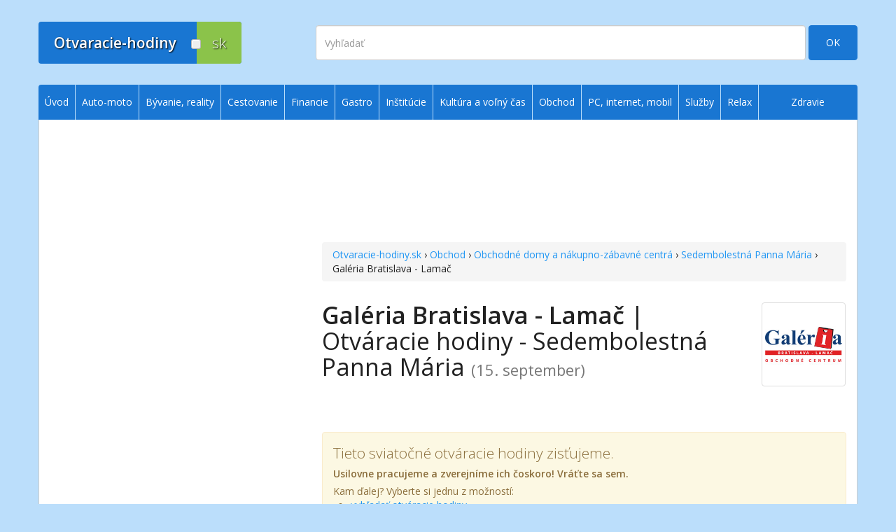

--- FILE ---
content_type: text/html; charset=utf-8
request_url: https://www.otvaracie-hodiny.sk/obchod/obchodne-domy-a-nakupno-zabavne-centra/sedembolestna-panna-maria/galeria-bratislava-lamac/
body_size: 13558
content:

<!DOCTYPE html>
<html lang="sk">
<head>
  <meta charset="utf-8">
  <meta name="viewport" content="width=device-width, initial-scale=1.0">
  <title>Galéria Bratislava - Lamač | Otváracie hodiny - Sedembolestná Panna Mária (15. september) - Otvaracie-hodiny.sk | Otváracie, úradné a stránkové hodiny</title>
  <meta name="author" content="E-GO, s.r.o.">
  <meta name="robots" content="index, follow">
    <meta name="description" content="Otváracie hodiny obchodného centra Galéria Bratislava - Lamač počas sviatku Sedembolestnej Panny Márie (15. september)">
  <meta property="og:description" content="Otváracie hodiny obchodného centra Galéria Bratislava - Lamač počas sviatku Sedembolestnej Panny Márie (15. september)">
    <meta property="og:type" content="website">
  <meta property="og:locale" content="sk_SK">
  <meta property="og:title" content="Galéria Bratislava - Lamač | Otváracie hodiny - Sedembolestná Panna Mária (15. september) - Otvaracie-hodiny.sk | Otváracie, úradné a stránkové hodiny">
  <meta property="og:site_name" content="Otvaracie-hodiny.sk">
  <meta property="og:image" content="https://d35yy3vhav0316.cloudfront.net/ogimage.png">
  <meta property="og:url" content="https://www.otvaracie-hodiny.sk/obchod/obchodne-domy-a-nakupno-zabavne-centra/sedembolestna-panna-maria/galeria-bratislava-lamac/">
  <meta property="fb:admins" content="1582427903">
  <meta property="fb:admins" content="1232444300">
    <link rel="home" href="https://www.otvaracie-hodiny.sk/" title="Otvaracie-hodiny.sk">
  <link rel="author" href="https://www.e-go.sk/" title="E-GO Web Design - Tvorba web stránok">
	<link rel="shortcut icon" href="https://d35yy3vhav0316.cloudfront.net/favicon.ico" type="image/x-icon">
  <link rel="apple-touch-icon" sizes="76x76" href="https://d35yy3vhav0316.cloudfront.net/apple-touch-icon-76x76.png">
  <link rel="apple-touch-icon" sizes="120x120" href="https://d35yy3vhav0316.cloudfront.net/apple-touch-icon-120x120.png">
  <link rel="apple-touch-icon" sizes="152x152" href="https://d35yy3vhav0316.cloudfront.net/apple-touch-icon-152x152.png">
  <link rel="apple-touch-icon" sizes="180x180" href="https://d35yy3vhav0316.cloudfront.net/apple-touch-icon-180x180.png">
  <link href="https://fonts.googleapis.com/css?family=Open+Sans:300,400,600&subset=latin,latin-ext" rel="stylesheet" type="text/css">
  <link href="https://cdnjs.cloudflare.com/ajax/libs/font-awesome/4.5.0/css/font-awesome.min.css" rel="stylesheet">
  <link href="https://cdnjs.cloudflare.com/ajax/libs/twitter-bootstrap/3.3.1/css/bootstrap.min.css" rel="stylesheet">
  <link href="https://d35yy3vhav0316.cloudfront.net/css/specific.2024102804.css" rel="stylesheet">
  <!--[if lt IE 9]>
    <script src="https://oss.maxcdn.com/html5shiv/3.7.2/html5shiv.min.js"></script>
    <script src="https://oss.maxcdn.com/respond/1.4.2/respond.min.js"></script>
  <![endif]-->
  <script async src="https://securepubads.g.doubleclick.net/tag/js/gpt.js"></script>
  <script type="module" src="https://www.nuload.net/otvaracie-hodiny/ad.js"></script>
</head>
<body id="top">
  <!-- Google Tag Manager -->
  <noscript><iframe src="//www.googletagmanager.com/ns.html?id=GTM-N2DRGD"
  height="0" width="0" style="display:none;visibility:hidden"></iframe></noscript>
  <script>(function(w,d,s,l,i){w[l]=w[l]||[];w[l].push({'gtm.start':
  new Date().getTime(),event:'gtm.js'});var f=d.getElementsByTagName(s)[0],
  j=d.createElement(s),dl=l!='dataLayer'?'&l='+l:'';j.async=true;j.src=
  '//www.googletagmanager.com/gtm.js?id='+i+dl;f.parentNode.insertBefore(j,f);
  })(window,document,'script','dataLayer','GTM-N2DRGD');</script>
  <!-- End Google Tag Manager -->
  <div id="fb-root"></div>
  <a href="#content" class="sr-only">Prejsť na obsah</a>
    <!-- page header, logo, search -->
  <header class="navbar" id="header">
    <div class="container">
      <div class="navbar-header">
        <a class="navbar-brand" href="/"><div class="logo"><div>Otvaracie-hodiny</div><div>sk</div><span></span></div></a>
        <a class="navbar-toggle" href="#sidr">
          <span class="sr-only">Zobraziť | Skryť navigáciu</span>
          <span class="icon-bar"></span>
          <span class="icon-bar"></span>
          <span class="icon-bar"></span>
        </a>
      </div>
      <div class="navbar-right">
        <div id="search">
          <form action="/engine/search/" method="get" class="clearfix form-inline" role="form">
            <div><input type="hidden" name="pid" value="">
              <input type="hidden" name="selang" value="SK"></div>
            <label for="search-string" class="sr-only">Vyhľadať</label>
            <input class="search-field form-control" name="string" id="search-string" type="text" placeholder="Vyhľadať" autocomplete="off">
						<button class="btn btn-primary btn-search" name="submit" type="submit">OK</button>
					</form>
        </div>
      </div>
    </div>
  </header>
  <!-- /page header, logo, search -->
    <div class="container" id="siteWrap">
    <div class="row">
      <div class="col-sm-9 col-md-8" id="content">
        <ins class="adsbygoogle adslot_1 bodyTop" data-ad-client="ca-pub-3986195020500459" data-ad-slot="3771915911" data-ad-format="horizontal"></ins>        <div id="8773d0ee2b" class="pagefair-acceptable leaderboard728x90 hidden-xs hidden-sm"></div>
        <div id="92ddf56b1d" class="pagefair-acceptable medrect300x250 hidden-md hidden-lg"></div>
        <div></div>
        <div id="in-content">
                    <div id="bc" class="breadcrumb"><a title="Otvaracie-hodiny.sk - úvod" href="/">Otvaracie-hodiny.sk</a> &rsaquo; <a title="Obchod" href="/obchod/">Obchod</a> &rsaquo; <a title="Obchodné domy a nákupno-zábavné centrá" href="/obchod/obchodne-domy-a-nakupno-zabavne-centra/">Obchodné domy a nákupno-zábavné centrá</a> &rsaquo; <a title="Sedembolestná Panna Mária" href="/obchod/obchodne-domy-a-nakupno-zabavne-centra/sedembolestna-panna-maria/">Sedembolestná Panna Mária</a> &rsaquo; Galéria Bratislava - Lamač</div>
                    <div class="media">
<div class="media-body">
<h1 class="media-heading"><strong>Galéria Bratislava - Lamač</strong>&nbsp;| Otváracie hodiny - Sedembolestná Panna Mária <small>(15. september)</small></h1>
</div>

<div class="media-right"><img alt="Galéria Bratislava - Lamač logo" class="media-object thumbnail" src="https://d35yy3vhav0316.cloudfront.net/img/loga/galeria-bratislava-logo.jpg" /></div>
</div>
<ins class="adsbygoogle adslot_4 bodyInText" data-ad-client="ca-pub-3986195020500459" data-ad-slot="8036232319" data-ad-format="rectangle, horizontal"></ins><p>&nbsp;</p>

<div class="alert alert-warning">
<p class="lead">Tieto sviatočné otváracie hodiny zisťujeme.</p>

<p><strong>Usilovne pracujeme a zverejníme ich čoskoro! Vráťte sa sem.</strong></p>

<p>Kam ďalej? Vyberte si jednu z možností:</p>

<ul>
	<li><a href="/engine/search/">vyhľadať otváracie hodiny</a></li>
	<li><a href="/">prejsť na úvodnú stránku</a></li>
	<li><a href="https://www.facebook.com/otvaraciehodiny">sledujte&nbsp;<strong>Otvaracie-hodiny.sk na Facebooku</strong></a>&nbsp;(môžete nám aj poslať správu)</li>
</ul>
</div>

<div style="margin: 30px 0"><ins class="adsbygoogle adslot_2 bodyBottom" data-ad-client="ca-pub-3986195020500459" data-ad-slot="6787381510" data-ad-format="rectangle"></ins></div><h3>Mohlo by Vás zaujímať</h3><p class="text-muted lead">sviatočné otváracie hodiny pre:</p><ul><li><strong><a href="/obchod/obchodne-domy-a-nakupno-zabavne-centra/sedembolestna-panna-maria/aquario-nove-zamky/">Aquario Nové Zámky</a></strong></li><li><strong><a href="/obchod/obchodne-domy-a-nakupno-zabavne-centra/sedembolestna-panna-maria/arkadia-trnava/">Arkadia Trnava</a></strong></li><li><strong><a href="/obchod/obchodne-domy-a-nakupno-zabavne-centra/sedembolestna-panna-maria/obchodne-centrum-duben-zilina/">Atrium Dubeň Žilina</a></strong></li><li><strong><a href="/obchod/obchodne-domy-a-nakupno-zabavne-centra/sedembolestna-panna-maria/obchodne-centrum-optima-kosice/">Atrium Optima Košice</a></strong></li><li><strong><a href="/obchod/obchodne-domy-a-nakupno-zabavne-centra/sedembolestna-panna-maria/atrium-saratov-bratislava/">Atrium Saratov Bratislava</a></strong></li><li><strong><a href="/obchod/obchodne-domy-a-nakupno-zabavne-centra/sedembolestna-panna-maria/aupark-shopping-center/">AUPARK SHOPPING CENTER</a></strong></li><li><strong><a href="/obchod/obchodne-domy-a-nakupno-zabavne-centra/sedembolestna-panna-maria/avion-shopping-park/">AVION Shopping Park Bratislava</a></strong></li><li><strong><a href="/obchod/obchodne-domy-a-nakupno-zabavne-centra/sedembolestna-panna-maria/bory-mall/">Bory Mall Bratislava</a></strong></li><li><strong><a href="/obchod/obchodne-domy-a-nakupno-zabavne-centra/sedembolestna-panna-maria/obchodne-centrum-cassovia-kosice/">Cassovia Košice</a></strong></li><li><strong><a href="/obchod/obchodne-domy-a-nakupno-zabavne-centra/sedembolestna-panna-maria/nakupne-centrum-central/">CENTRAL Bratislava</a></strong></li><li><strong><a href="/obchod/obchodne-domy-a-nakupno-zabavne-centra/sedembolestna-panna-maria/centro-nitra/">Centro Nitra</a></strong></li><li><strong><a href="/obchod/obchodne-domy-a-nakupno-zabavne-centra/sedembolestna-panna-maria/city-arena-trnava/">City Arena Trnava</a></strong></li><li><strong><a href="/obchod/obchodne-domy-a-nakupno-zabavne-centra/sedembolestna-panna-maria/galeria-cubicon/">Cubicon Bratislava</a></strong></li><li><strong><a href="/obchod/obchodne-domy-a-nakupno-zabavne-centra/sedembolestna-panna-maria/obchodne-centrum-danubia/">Danubia Bratislava</a></strong></li><li><strong><a href="/obchod/obchodne-domy-a-nakupno-zabavne-centra/sedembolestna-panna-maria/dargov-kosice/">Dargov Košice</a></strong></li><li><strong><a href="/obchod/obchodne-domy-a-nakupno-zabavne-centra/sedembolestna-panna-maria/dituria-levice/">Dituria Levice</a></strong></li><li><strong><a href="/obchod/obchodne-domy-a-nakupno-zabavne-centra/sedembolestna-panna-maria/eperia-presov/">Eperia Prešov</a></strong></li><li><strong><a href="/obchod/obchodne-domy-a-nakupno-zabavne-centra/sedembolestna-panna-maria/europa-banska-bystrica/">Europa Banská Bystrica</a></strong></li><li><strong><a href="/obchod/obchodne-domy-a-nakupno-zabavne-centra/sedembolestna-panna-maria/eurovea/">EUROVEA Bratislava</a></strong></li><li><strong><a href="/obchod/obchodne-domy-a-nakupno-zabavne-centra/sedembolestna-panna-maria/forum-poprad/">Forum Poprad</a></strong></li><li><strong><a href="/obchod/obchodne-domy-a-nakupno-zabavne-centra/sedembolestna-panna-maria/galeria-dunajska-streda/">Galéria Dunajská Streda</a></strong></li><li><strong><a href="/obchod/obchodne-domy-a-nakupno-zabavne-centra/sedembolestna-panna-maria/galeria-martin/">Galéria Martin</a></strong></li><li><strong><a href="/obchod/obchodne-domy-a-nakupno-zabavne-centra/sedembolestna-panna-maria/galeria-mlyny-nitra/">Galéria MLYNY Nitra</a></strong></li><li><strong><a href="/obchod/obchodne-domy-a-nakupno-zabavne-centra/sedembolestna-panna-maria/galeria-nitra/">Galéria Nitra</a></strong></li><li><strong><a href="/obchod/obchodne-domy-a-nakupno-zabavne-centra/sedembolestna-panna-maria/galeria-shopping-kosice/">Galéria Shopping Košice</a></strong></li><li><strong><a href="/obchod/obchodne-domy-a-nakupno-zabavne-centra/sedembolestna-panna-maria/galeria-trnava/">Galéria Trnava</a></strong></li><li><strong><a href="/obchod/obchodne-domy-a-nakupno-zabavne-centra/sedembolestna-panna-maria/jasna-liptovsky-mikulas/">Jasna Liptovský Mikuláš</a></strong></li><li><strong><a href="/obchod/obchodne-domy-a-nakupno-zabavne-centra/sedembolestna-panna-maria/juzanka-trencin/">Južanka Trenčín</a></strong></li><li><strong><a href="/obchod/obchodne-domy-a-nakupno-zabavne-centra/sedembolestna-panna-maria/koral-presov/">Koral Prešov</a></strong></li><li><strong><a href="/obchod/obchodne-domy-a-nakupno-zabavne-centra/sedembolestna-panna-maria/korzo-bratislava/">Korzo Bratislava</a></strong></li><li><strong><a href="/obchod/obchodne-domy-a-nakupno-zabavne-centra/sedembolestna-panna-maria/obchodne-centrum-laugaricio-trencin/">Laugaricio Trenčín</a></strong></li><li><strong><a href="/obchod/obchodne-domy-a-nakupno-zabavne-centra/sedembolestna-panna-maria/obchodne-centrum-mirage-zilina/">Mirage Žilina</a></strong></li><li><strong><a href="/obchod/obchodne-domy-a-nakupno-zabavne-centra/sedembolestna-panna-maria/nakupne-centrum-molo-pezinok/">MÓLO Pezinok</a></strong></li><li><strong><a href="/obchod/obchodne-domy-a-nakupno-zabavne-centra/sedembolestna-panna-maria/oc-max/">OC MAX</a></strong></li><li><strong><a href="/obchod/obchodne-domy-a-nakupno-zabavne-centra/sedembolestna-panna-maria/one-fashion-outlet-voderady/">One Fashion Outlet Voderady</a></strong></li><li><strong><a href="/obchod/obchodne-domy-a-nakupno-zabavne-centra/sedembolestna-panna-maria/point-banska-bystrica/">Point Banská Bystrica</a></strong></li><li><strong><a href="/obchod/obchodne-domy-a-nakupno-zabavne-centra/sedembolestna-panna-maria/retro-bratislava/">Retro Bratislava</a></strong></li><li><strong><a href="/obchod/obchodne-domy-a-nakupno-zabavne-centra/sedembolestna-panna-maria/nakupne-centrum-shopping-palace/">Shopping Palace Bratislava</a></strong></li><li><strong><a href="/obchod/obchodne-domy-a-nakupno-zabavne-centra/sedembolestna-panna-maria/styla-bratislava/">Styla Bratislava</a></strong></li><li><strong><a href="/obchod/obchodne-domy-a-nakupno-zabavne-centra/sedembolestna-panna-maria/terminal-banska-bystrica/">Terminal Banská Bystrica</a></strong></li><li><strong><a href="/obchod/obchodne-domy-a-nakupno-zabavne-centra/sedembolestna-panna-maria/the-mall-trnava/">The Mall Trnava</a></strong></li><li><strong><a href="/obchod/obchodne-domy-a-nakupno-zabavne-centra/sedembolestna-panna-maria/tulip-martin/">Tulip Martin</a></strong></li><li><strong><a href="/obchod/obchodne-domy-a-nakupno-zabavne-centra/sedembolestna-panna-maria/vivo-bratislava/">VIVO! Bratislava</a></strong></li><li><strong><a href="/obchod/obchodne-domy-a-nakupno-zabavne-centra/sedembolestna-panna-maria/zoc-max/">ZOC MAX</a></strong></li></ul><p> </p><h3>Pozrite aj</h3>

<ul>
	<li><a href="/obchod/obchodne-domy-a-nakupno-zabavne-centra/"><strong>Obchodné a nákupné centrá</strong> - bežné otváracie hodiny</a></li>
</ul>

<p>&nbsp;</p>
        </div>
                        <div style="margin-top: 30px" class="text-center">
          <!--ins class="adsbygoogle adslot_2 bodyBottom" data-ad-client="ca-pub-2393320645055022" data-ad-slot="8158987372/4703346498"></ins-->
          <ins class="adsbygoogle adslot_2 bodyBottom" data-ad-client="ca-pub-3986195020500459" data-ad-slot="6787381510" data-ad-format="auto"></ins>
        </div>
        <div class="intad hidden-lg hidden-md hidden-sm" style="text-align: center; margin-top: 30px"><a href="https://pomockypredeti.sk/?utm_source=OH&utm_medium=banner-xs-pages&utm_campaign=generic-2018"><img class="img-responsive" style="margin: 0 auto" src="https://d35yy3vhav0316.cloudfront.net/img/ppdt-generic-2017.jpg" alt="PomockyPreDeti.sk"></a></div>              </div>
      <div class="col-sm-3 col-md-4 hidden-xs" id="sidebar">
                        <ins style="margin-bottom: 30px" class="adsbygoogle adslot_3 rightColumn" data-ad-client="ca-pub-3986195020500459" data-ad-slot="2155581912" data-ad-format="vertical"></ins>
			  <!--div class="affil"><div class="intad hidden-xs">
				</div></div-->
        <div class="intad hidden-xs" style="text-align: center"><a href="https://pomockypredeti.sk/?utm_source=OH&utm_medium=banner&utm_campaign=generic-2018"><img class="img-responsive" style="margin: 0 auto" src="https://d35yy3vhav0316.cloudfront.net/img/ppdt-generic-2017.jpg" alt="PomockyPreDeti.sk"></a></div>
        <!--ins class="adsbygoogle adslot_3 rightColumn" data-ad-client="ca-pub-2393320645055022" data-ad-slot="8158987372/4703346498"></ins-->
      </div>
    </div>
  </div>
  <!-- footer -->
  <div class="container" id="footer">
    <div class="row">
      <div class="col-sm-4">
        <div class="logo hidden-xs"><div>Otvaracie-hodiny</div><div>sk</div><span></span></div>
        <nav id="bottom1">
          <ul>
	<li><a href="/kontakt/">Kontakt na prevádzkovateľa</a></li>
	<li><a href="/uvod/podmienky-pouzivania-a-pravne-info/">Podmienky používania a právne informácie</a></li>
	<li><a href="/pravidla-pouzitia-cookies/">Zásady používania cookies</a></li>
	<li><a href="#">Prehlásenie o prístupnosti</a></li>
	<li><a href="/mapa-stranok/">Mapa&nbsp;stránok</a></li>
</ul>
        </nav>
      </div>
      <div class="col-sm-4">
        <nav id="bottom2">
          <p class="lead hidden-xs">Služby pre podnikateľov</p>

<ul>
	<li><a href="/uvod/zakladna-registracia/">Základná registrácia otváracích hodín zadarmo</a></li>
	<li><a href="/uvod/aktualizacia/">Aktualizácia údajov o prevádzke</a></li>
	<li><a href="/uvod/platene-sluzby/">Platené služby</a></li>
</ul>

<p class="lead hidden-xs">Služby pre verejnosť</p>

<ul>
	<li><a href="/uvod/nenasli-ste/">Nenašli ste otváracie hodiny? Pošlite nám tip</a></li>
	<li><a href="/uvod/aktualizacia/">Aktualizácia otváracích hodín</a></li>
	<li><a href="/uvod/tip-na-kategoriu/">Pošlite nám tip na kategóriu</a></li>
</ul>
        </nav>
      </div>
      <div class="col-sm-4">
        <p class="lead hidden-xs">Zostaňme v kontakte</p>
<p><strong>Novinky na Váš e-mail:</strong></p>
        <!-- MailChimp Signup Form -->
        <div id="mc_embed_signup">
          <form action="https://otvaracie-hodiny.us10.list-manage.com/subscribe/post?u=3ce21d32cc351a4cc41e6706f&amp;id=d5d30103df" method="post" id="mc-embedded-subscribe-form" name="mc-embedded-subscribe-form" class="form-inline validate" novalidate role="form">
            <div class="form-group mc-field-group">
            	<label for="mce-EMAIL" class="sr-only">E-mailová adresa</label>
            	<input type="email" value="" name="EMAIL" class="form-control required email" placeholder="e-mailová adresa" id="mce-EMAIL">
            </div>
            <div style="position: absolute; left: -5000px;"><input type="text" name="b_3ce21d32cc351a4cc41e6706f_d5d30103df" tabindex="-1" value=""></div>
            <button type="submit" name="subscribe" id="mc-embedded-subscribe" class="btn btn-primary">OK</button>
          </form>
        </div>
        <!-- /MailChimp Signup Form -->
        <p><a href="https://www.facebook.com/otvaraciehodiny" target="newWin">Otvaracie-hodiny.sk na Facebooku&nbsp;&nbsp;<sup><i class="fa fa-external-link"></i></sup></a></p>
        <div class="fb-like" data-href="https://www.facebook.com/otvaraciehodiny" data-layout="button_count" data-action="like" data-show-faces="false" data-share="false"></div>
      </div>
    </div>
  </div>
  <!-- /footer -->
  
  <!-- menu -->
  <div id="navigation" class="hidden-xs">
    <nav class="navbar" id="menu" role="navigation">
      <div class="container">
      
<ul class="nav navbar-nav">
<li ><a href="/" >Úvod</a>
</li>
<li ><a href="/auto-moto/" >Auto-moto</a>
<ul class="nav navbar-nav">
<li ><a href="/auto-moto/autobazare/" >Autobazáre</a>
</li>
<li ><a href="/auto-moto/autorizovani-predajcovia-vozidiel/" >Autorizovaní predajcovia vozidiel</a>
</li>
<li ><a href="/auto-moto/autolakovne/" >Autolakovne</a>
</li>
<li ><a href="/auto-moto/autopozicovne/" >Autopožičovne, prenájom úžitkových vozidiel</a>
</li>
<li ><a href="/auto-moto/autoservisy/" >Autoservisy</a>
</li>
<li ><a href="/auto-moto/autoumyvarne-a-autokozmetika/" >Autoumyvárne a autokozmetika</a>
</li>
<li ><a href="/auto-moto/cerpacie-stanice/" >Čerpacie stanice</a>
<ul class="nav navbar-nav">
<li ><a href="/auto-moto/cerpacie-stanice/vianoce-silvester-novy-rok-traja-krali/" >Vianoce, Silvester, Nový rok, Traja králi</a>
</li>
</ul>
</li>
<li ><a href="/auto-moto/nahradne-diely-a-autoprislusenstvo/" >Náhradné diely a autopríslušenstvo</a>
</li>
<li ><a href="/auto-moto/odtahove-sluzby/" >Odťahové  a cestné záchrané služby</a>
</li>
<li ><a href="/auto-moto/parkoviska/" >Parkoviská</a>
</li>
<li ><a href="/auto-moto/pneuservisy-a-predaj-pneumatik/" >Pneuservisy a predaj pneumatík</a>
</li>
<li ><a href="/auto-moto/pracoviska-kontroly-originality/" >Pracoviská kontroly originality</a>
</li>
<li ><a href="/auto-moto/technicka-a-emisna-kontrola/" >Technická a emisná kontrola</a>
</li>
<li ><a href="/auto-moto/vrakoviska/" >Vrakoviská</a>
</li>
</ul>
</li>
<li ><a href="/byvanie/" >Bývanie, reality</a>
<ul class="nav navbar-nav">
<li ><a href="/byvanie/bytove-podniky-a-stavebne-bytove-druzstva/" >Bytové podniky a stavebné bytové družstvá</a>
</li>
<li ><a href="/byvanie/dodavatelia-tepla-vody-a-energii/" >Dodávatelia tepla, vody a energií</a>
</li>
<li ><a href="/byvanie/geodezia/" >Geodézia</a>
</li>
<li ><a href="/byvanie/realitne-kancelarie/" >Realitné kancelárie</a>
</li>
<li ><a href="/byvanie/realitni-makleri/" >Realitní makléri</a>
</li>
</ul>
</li>
<li ><a href="/cestovanie/" >Cestovanie</a>
<ul class="nav navbar-nav">
<li ><a href="/cestovanie/apartmany/" >Apartmány</a>
</li>
<li ><a href="/cestovanie/cestovne-kancelarie/" >Cestovné agentúry a kancelárie</a>
</li>
<li ><a href="/cestovanie/hotely-a-hostely/" >Hotely a hostely</a>
</li>
<li ><a href="/cestovanie/chaty-chalupy-a-horske-hotely/" >Chaty, chalupy a horské hotely</a>
</li>
<li ><a href="/cestovanie/kempy/" >Kempy</a>
</li>
<li ><a href="/cestovanie/motely/" >Motely</a>
</li>
<li ><a href="/cestovanie/penziony/" >Penzióny</a>
</li>
<li ><a href="/cestovanie/ubytovne/" >Ubytovne</a>
</li>
<li ><a href="/cestovanie/turisticke-a-informacne-centra/" >Turistické a informačné centrá</a>
</li>
</ul>
</li>
<li ><a href="/financie/" >Financie</a>
<ul class="nav navbar-nav">
<li ><a href="/financie/banky-a-sporitelne/" >Banky a sporiteľne</a>
<ul class="nav navbar-nav">
<li ><a href="/financie/banky-a-sporitelne/vianoce-silvester-novy-rok-traja-krali/" >Vianoce, Silvester, Nový rok, Traja králi</a>
</li>
</ul>
</li>
<li ><a href="/financie/dochodkove-spolocnosti/" >Dôchodkové spoločnosti</a>
</li>
<li ><a href="/financie/financne-poradenstvo/" >Finančné poradenstvo</a>
</li>
<li ><a href="/financie/financne-urady/" >Finančné úrady</a>
</li>
<li ><a href="/financie/investicne-spolocnosti/" >Investičné spoločnosti</a>
</li>
<li ><a href="/financie/leasingove-spolocnosti/" >Leasingové spoločnosti</a>
</li>
<li ><a href="/financie/poistovne/" >Poisťovne</a>
</li>
<li ><a href="/financie/splatkove-spolocnosti/" >Splátkové spoločnosti</a>
</li>
<li ><a href="/financie/zmenarne/" >Zmenárne</a>
</li>
</ul>
</li>
<li ><a href="/gastro/" >Gastro</a>
<ul class="nav navbar-nav">
<li ><a href="/gastro/bary/" >Bary</a>
</li>
<li ><a href="/gastro/bufety/" >Bufety</a>
</li>
<li ><a href="/gastro/cukrarne-cajovne-bistra/" >Cukrárne, čajovne, bistrá</a>
</li>
<li ><a href="/gastro/jedalne-a-zavodne-stravovanie/" >Jedálne a závodné stravovanie</a>
</li>
<li ><a href="/gastro/kaviarne/" >Kaviarne</a>
</li>
<li ><a href="/gastro/puby-hostince-a-pohostinstva/" >Puby, hostince a pohostinstvá</a>
</li>
<li ><a href="/gastro/rychle-stravovanie-fast-food/" >Rýchle stravovanie, fast food</a>
</li>
<li ><a href="/gastro/restauracie-a-pizzerie/" >Reštaurácie a pizzerie</a>
</li>
<li ><a href="/gastro/vinarne-vinoteky-a-pivarne/" >Vinárne, vinotéky a pivárne</a>
</li>
<li ><a href="/gastro/vianoce-silvester-novy-rok-traja-krali/" >Vianoce, Silvester, Nový rok, Traja králi</a>
</li>
</ul>
</li>
<li ><a href="/institucie/" >Inštitúcie</a>
<ul class="nav navbar-nav">
<li ><a href="/institucie/asociacie-a-nadacie/" >Asociácie a nadácie</a>
</li>
<li ><a href="/institucie/colny-urad/" >Colný úrad</a>
</li>
<li ><a href="/institucie/cirkevne-institucie/" >Cirkevné inštitúcie</a>
</li>
<li ><a href="/institucie/danovy-urad/" >Daňový úrad</a>
<ul class="nav navbar-nav">
<li ><a href="/institucie/danovy-urad/danove-urady-predlzene-uradne-hodiny-na-podavanie-danovych-priznani/" >Daňové úrady - úradné hodiny na podávanie daňových priznaní</a>
</li>
</ul>
</li>
<li ><a href="/institucie/environmentalne-organizacie/" >Environmentálne organizácie</a>
</li>
<li ><a href="/institucie/urad-geodezie-kartografie-a-katastra-katastralny-urad-a-sprava-katastra/" >Kataster (katastrálny odbor)</a>
</li>
<li ><a href="/institucie/klientske-centra-uradov-ministerstva-vnutra/" >Klientske centrá úradov Ministerstva vnútra</a>
</li>
<li ><a href="/institucie/matricny-urad/" >Matričný úrad</a>
</li>
<li ><a href="/institucie/mestske-obecne-a-okresne-urady/" >Mestské a obecné úrady</a>
</li>
<li ><a href="/institucie/ministerstva/" >Ministerstvá</a>
</li>
<li ><a href="/institucie/najvyssi-kontrolny-urad/" >Najvyšší kontrolný úrad</a>
</li>
<li ><a href="/institucie/narodny-bezpecnostny-urad/" >Národný bezpečnostný úrad</a>
</li>
<li ><a href="/institucie/narodny-inspektorat-prace/" >Národný inšpektorát práce</a>
</li>
<li ><a href="/institucie/neziskove-a-charitativne-organizacie/" >Neziskové a charitatívne organizácie</a>
</li>
<li ><a href="/institucie/odborove-organizacie-a-profesne-zdruzenia/" >Odborové organizácie a profesné združenia</a>
</li>
<li ><a href="/institucie/okresne-urady/" >Okresné úrady</a>
</li>
<li ><a href="/institucie/pamiatkovy-urad/" >Pamiatkový úrad</a>
</li>
<li ><a href="/institucie/podnikatelske-organizacie/" >Podnikateľské organizácie</a>
</li>
<li ><a href="/institucie/policia/" >Polícia</a>
</li>
<li ><a href="/institucie/posty/" >Pošty</a>
</li>
<li ><a href="/institucie/pozemkovy-urad/" >Pozemkový úrad</a>
</li>
<li ><a href="/institucie/poziarne-zbory/" >Požiarne zbory</a>
</li>
<li ><a href="/institucie/regionalne-organizacie/" >Regionálne organizácie</a>
</li>
<li ><a href="/institucie/socialna-poistovna/" >Sociálna poisťovňa</a>
</li>
<li ><a href="/institucie/stavebny-urad/" >Stavebný úrad</a>
</li>
<li ><a href="/institucie/sudy-a-prokuratury/" >Súdy a prokuratúry</a>
</li>
<li ><a href="/institucie/skolsky-urad/" >Školský úrad</a>
</li>
<li ><a href="/institucie/statisticky-urad/" >Štatistický úrad</a>
</li>
<li ><a href="/institucie/urad-na-ochranu-osobnych-udajov/" >Úrad na ochranu osobných údajov</a>
</li>
<li ><a href="/institucie/urad-prace-socialnych-veci-a-rodiny/" >Úrad práce, sociálnych vecí a rodiny</a>
</li>
<li ><a href="/institucie/urad-pre-dohlad-nad-zdravotnou-starostlivostou/" >Úrad pre dohľad nad zdravotnou starostlivosťou</a>
</li>
<li ><a href="/institucie/urad-pre-normalizaciu-metrologiu-a-skusobnictvo/" >Úrad pre normalizáciu, metrológiu a skúšobníctvo</a>
</li>
<li ><a href="/institucie/urad-pre-verejne-obstaravanie/" >Úrad pre verejné obstarávanie</a>
</li>
<li ><a href="/institucie/urad-priemyselneho-vlastnictva/" >Úrad priemyselného vlastníctva</a>
</li>
<li ><a href="/institucie/urad-verejneho-zdravotnictva/" >Úrad verejného zdravotníctva</a>
</li>
<li ><a href="/institucie/urad-zivotneho-prostredia/" >Úrad životného prostredia</a>
</li>
<li ><a href="/institucie/vladne-institucie-a-organizacie/" >Vládne inštitúcie a organizácie</a>
</li>
<li ><a href="/institucie/vedecke-institucie/" >Vedecké inštitúcie</a>
</li>
<li ><a href="/institucie/velvyslanectva-a-konzulaty/" >Veľvyslanectvá a konzuláty</a>
</li>
<li ><a href="/institucie/vzdelavacie-institucie/" >Vzdelávacie inštitúcie</a>
</li>
<li ><a href="/institucie/zahranicne-a-medzinarodne-institucie/" >Zahraničné a medzinárodné inštitúcie</a>
</li>
<li ><a href="/institucie/zivnostensky-urad/" >Živnostenský úrad (odbor živnostenského podnikania)</a>
</li>
<li ><a href="/institucie/vianoce-silvester-novy-rok-traja-krali/" >Vianoce, Silvester, Nový rok, Traja králi</a>
</li>
<li ><a href="/institucie/volby/" >Voľby</a>
<ul class="nav navbar-nav">
<li ><a href="/institucie/volby/volby-do-europskeho-parlamentu/" >Voľby do Európskeho parlamentu 2024</a>
</li>
</ul>
</li>
</ul>
</li>
<li ><a href="/kultura-a-zabava/" >Kultúra a voľný čas</a>
<ul class="nav navbar-nav">
<li ><a href="/kultura-a-zabava/centra-volneho-casu-domy-deti-a-mladeze/" >Centrá voľného času, domy detí a mládeže</a>
</li>
<li ><a href="/kultura-a-zabava/divadla-a-koncertne-saly/" >Divadlá a koncertné sály</a>
</li>
<li ><a href="/kultura-a-zabava/domy-kultury-a-mestske-kulturne-strediska/" >Domy kultúry a mestské kultúrne strediská</a>
</li>
<li ><a href="/kultura-a-zabava/farmy-a-rance/" >Farmy a ranče</a>
</li>
<li ><a href="/kultura-a-zabava/festivaly/" >Festivaly</a>
</li>
<li ><a href="/kultura-a-zabava/galerie/" >Galérie</a>
</li>
<li ><a href="/kultura-a-zabava/historicke-a-technicke-pamiatky/" >Historické a technické pamiatky</a>
</li>
<li ><a href="/kultura-a-zabava/hrady-zamky-a-kastiele/" >Hrady, zámky a kaštiele</a>
</li>
<li ><a href="/kultura-a-zabava/hvezdarne-a-observatoria/" >Hvezdárne a observatóriá</a>
</li>
<li ><a href="/kultura-a-zabava/internetove-kaviarne/" >Internetové kaviarne</a>
</li>
<li ><a href="/kultura-a-zabava/jaskyne/" >Jaskyne</a>
</li>
<li ><a href="/kultura-a-zabava/kina/" >Kiná</a>
</li>
<li ><a href="/kultura-a-zabava/klubovne-a-spolky/" >Klubovne a spolky</a>
</li>
<li ><a href="/kultura-a-zabava/kniznice/" >Knižnice a archívy</a>
<ul class="nav navbar-nav">
<li ><a href="/kultura-a-zabava/kniznice/archivy/" >Archívy</a>
</li>
<li ><a href="/kultura-a-zabava/kniznice/obecne-mestske-a-regionalne-kniznice/" >Obecné, mestské a regionálne knižnice</a>
</li>
<li ><a href="/kultura-a-zabava/kniznice/specializovane-kniznice/" >Špecializované knižnice</a>
</li>
<li ><a href="/kultura-a-zabava/kniznice/univerzitne-kniznice-kniznice-pri-strednych-a-vysokych-skolach/" >Univerzitné knižnice, knižnice pri stredných a vysokých školách</a>
</li>
<li ><a href="/kultura-a-zabava/kniznice/vedecke-statne-a-narodne-kniznice/" >Vedecké, štátne a národné knižnice</a>
</li>
</ul>
</li>
<li ><a href="/kultura-a-zabava/materske-centra/" >Materské centrá</a>
</li>
<li ><a href="/kultura-a-zabava/muzea-a-skanzeny/" >Múzeá a skanzeny</a>
</li>
<li ><a href="/kultura-a-zabava/skolske-prazdniny/" >Školské prázdniny</a>
<ul class="nav navbar-nav">
<li ><a href="/kultura-a-zabava/skolske-prazdniny/jesenne-prazdniny/" >Jesenné prázdniny</a>
</li>
<li ><a href="/kultura-a-zabava/skolske-prazdniny/vianocne-prazdniny/" >Vianočné prázdniny</a>
</li>
<li ><a href="/kultura-a-zabava/skolske-prazdniny/polrocne-prazdniny/" >Polročné prázdniny</a>
</li>
<li ><a href="/kultura-a-zabava/skolske-prazdniny/jarne-prazdniny-pre-banskobystricky-kraj/" >Jarné prázdniny pre Banskobystrický kraj</a>
</li>
<li ><a href="/kultura-a-zabava/skolske-prazdniny/jarne-prazdniny-pre-bratislavsky-kraj/" >Jarné prázdniny pre Bratislavský kraj</a>
</li>
<li ><a href="/kultura-a-zabava/skolske-prazdniny/jarne-prazdniny-pre-kosicky-kraj/" >Jarné prázdniny pre Košický kraj</a>
</li>
<li ><a href="/kultura-a-zabava/skolske-prazdniny/jarne-prazdniny-pre-nitriansky-kraj/" >Jarné prázdniny pre Nitriansky kraj</a>
</li>
<li ><a href="/kultura-a-zabava/skolske-prazdniny/jarne-prazdniny-pre-presovsky-kraj/" >Jarné prázdniny pre Prešovský kraj</a>
</li>
<li ><a href="/kultura-a-zabava/skolske-prazdniny/jarne-prazdniny-pre-trenciansky-kraj/" >Jarné prázdniny pre Trenčiansky kraj</a>
</li>
<li ><a href="/kultura-a-zabava/skolske-prazdniny/jarne-prazdniny-pre-trnavsky-kraj/" >Jarné prázdniny pre Trnavský kraj</a>
</li>
<li ><a href="/kultura-a-zabava/skolske-prazdniny/jarne-prazdniny-pre-zilinsky-kraj/" >Jarné prázdniny pre Žilinský kraj</a>
</li>
<li ><a href="/kultura-a-zabava/skolske-prazdniny/velkonocne-prazdniny/" >Veľkonočné prázdniny</a>
</li>
<li ><a href="/kultura-a-zabava/skolske-prazdniny/letne-prazdniny/" >Letné prázdniny</a>
</li>
</ul>
</li>
<li ><a href="/kultura-a-zabava/televizia-rozhlas-a-tlac/" >Televízia, rozhlas a tlač</a>
</li>
<li ><a href="/kultura-a-zabava/veltrhy-vystavy-a-vystaviska/" >Veľtrhy, výstavy a výstaviská</a>
</li>
<li ><a href="/kultura-a-zabava/vydavatelstva-a-nakladatelstva/" >Vydavateľstvá a nakladateľstvá</a>
</li>
<li ><a href="/kultura-a-zabava/zabava/" >Zábava</a>
<ul class="nav navbar-nav">
<li ><a href="/kultura-a-zabava/zabava/atrakcie-lunaparky-a-zabavne-centra/" >Detské ihriská, atrakcie, lunaparky a zábavné centrá</a>
</li>
<li ><a href="/kultura-a-zabava/zabava/bungee-jumping/" >Bungee jumping</a>
</li>
<li ><a href="/kultura-a-zabava/zabava/diskoteky-a-diskokluby/" >Diskotéky a diskokluby</a>
</li>
<li ><a href="/kultura-a-zabava/zabava/kasina-herne-billiard/" >Kasína, herne, billiard</a>
</li>
<li ><a href="/kultura-a-zabava/zabava/paint-ball/" >Paint ball</a>
</li>
<li ><a href="/kultura-a-zabava/zabava/nocne-kluby/" >Nočné kluby</a>
</li>
</ul>
</li>
<li ><a href="/kultura-a-zabava/zoo-botanicke-zahrady-arboreta-parky/" >ZOO, botanické záhrady, arboréta, parky</a>
</li>
</ul>
</li>
<li class="select"><a href="/obchod/" class="select">Obchod</a>
<ul class="nav navbar-nav">
<li ><a href="/obchod/antikvariaty-a-starozitnictva/" >Antikvariáty a starožitníctva</a>
</li>
<li ><a href="/obchod/audio-a-videonosice/" >Audio a videonosiče</a>
</li>
<li ><a href="/obchod/bazare-a-zalozne/" >Bazáre a záložne</a>
</li>
<li ><a href="/obchod/bazeny-virivky-solaria-sauny-a-prislusenstvo/" >Bazény, vírivky, soláriá, sauny a príslušenstvo</a>
</li>
<li ><a href="/obchod/bicykle/" >Bicykle</a>
</li>
<li ><a href="/obchod/bizuteria-modne-a-vlasove-doplnky/" >Bižutéria, módne a vlasové doplnky</a>
</li>
<li ><a href="/obchod/caje-bylinky-prirodne-a-aromaticke-vyrobky/" >Čaje, bylinky, prírodné a aromatické výrobky</a>
</li>
<li ><a href="/obchod/darcekove-a-upomienkove-predmety/" >Darčekové a upomienkové predmety</a>
</li>
<li ><a href="/obchod/detske-potreby/" >Detské a tehotenské potreby</a>
</li>
<li ><a href="/obchod/domace-potreby/" >Domáce potreby</a>
<ul class="nav navbar-nav">
<li ><a href="/obchod/domace-potreby/vianoce-silvester-novy-rok-traja-krali/" >Vianoce, Silvester, Nový rok, Traja králi</a>
</li>
</ul>
</li>
<li ><a href="/obchod/drogeria-kozmetika-a-cistiace-prostriedky/" >Drogéria, kozmetika a čistiace prostriedky</a>
</li>
<li ><a href="/obchod/doplnky-vyzivy/" >Doplnky výživy</a>
</li>
<li ><a href="/obchod/eko-a-bioprodukty/" >Eko a bioprodukty</a>
</li>
<li ><a href="/obchod/svietidla/" >Elektro a svietidlá</a>
</li>
<li ><a href="/obchod/elektronika-a-technika/" >Elektronika a technika</a>
<ul class="nav navbar-nav">
<li ><a href="/obchod/elektronika-a-technika/biela-a-cierna-technika-domace-spotrebice/" >Biela a čierna technika, domáce spotrebiče</a>
</li>
<li ><a href="/obchod/elektronika-a-technika/specializovana-elektronika-a-technika/" >Špecializovaná elektronika a technika</a>
</li>
<li ><a href="/obchod/elektronika-a-technika/vianoce-silvester-novy-rok-traja-krali/" >Vianoce, Silvester, Nový rok, Traja králi</a>
</li>
</ul>
</li>
<li ><a href="/obchod/europrodukty-a-potreby/" >Europrodukty a potreby</a>
</li>
<li ><a href="/obchod/ezoterika/" >Ezoterika</a>
</li>
<li ><a href="/obchod/farby-laky-tmely-lepidla/" >Farby, laky, tmely, lepidlá</a>
</li>
<li ><a href="/obchod/hodiny/" >Hodiny a hodinky</a>
</li>
<li ><a href="/obchod/hracky/" >Hračky</a>
<ul class="nav navbar-nav">
<li ><a href="/obchod/hracky/vianoce-silvester-novy-rok-traja-krali/" >Vianoce, Silvester, Nový rok, Traja králi</a>
</li>
</ul>
</li>
<li ><a href="/obchod/hudobniny-hudobne-nastroje-a-ozvucovacia-technika/" >Hudobniny, hudobné nástroje a ozvučovacia technika</a>
</li>
<li ><a href="/obchod/hypermarkety-a-supermarkety/" >Hypermarkety a supermarkety</a>
<ul class="nav navbar-nav">
<li ><a href="/obchod/hypermarkety-a-supermarkety/vianoce-silvester-novy-rok-traja-krali/" >Vianoce, Silvester, Nový rok, Traja králi</a>
</li>
</ul>
</li>
<li ><a href="/obchod/chovatelske-potreby/" >Chovateľské potreby</a>
</li>
<li ><a href="/obchod/knihy-a-tlacoviny/" >Knihy a tlačoviny</a>
<ul class="nav navbar-nav">
<li ><a href="/obchod/knihy-a-tlacoviny/vianoce-silvester-novy-rok-traja-krali/" >Vianoce, Silvester, Nový rok, Traja králi</a>
</li>
</ul>
</li>
<li ><a href="/obchod/koberce-a-podlahoviny/" >Koberce a podlahoviny</a>
</li>
<li ><a href="/obchod/koza-a-kozusiny/" >Koža a kožušiny</a>
</li>
<li ><a href="/obchod/kuchynske-zariadenie/" >Kuchynské zariadenie</a>
</li>
<li ><a href="/obchod/kupelnove-zariadenie-a-sanita/" >Kúpeľňové zariadenie a sanita</a>
</li>
<li ><a href="/obchod/kvety-a-dekoracie/" >Kvety a dekorácie</a>
</li>
<li ><a href="/obchod/metrovy-a-bytovy-textil/" >Metrový a bytový textil</a>
</li>
<li ><a href="/obchod/nabytok-a-bytove-doplnky/" >Nábytok a bytové doplnky</a>
<ul class="nav navbar-nav">
<li ><a href="/obchod/nabytok-a-bytove-doplnky/vianoce-silvester-novy-rok-traja-krali/" >Vianoce, Silvester, Nový rok, Traja králi</a>
</li>
</ul>
</li>
<li ><a href="/obchod/nastroje-naradie-a-material-pre-majstrov/" >Nástroje, náradie a materiál pre majstrov</a>
<ul class="nav navbar-nav">
<li ><a href="/obchod/nastroje-naradie-a-material-pre-majstrov/vianoce-silvester-novy-rok-traja-krali/" >Vianoce, Silvester, Nový rok, Traja králi</a>
</li>
</ul>
</li>
<li class="select"><a href="/obchod/obchodne-domy-a-nakupno-zabavne-centra/" class="select">Obchodné domy a nákupno-zábavné centrá</a>
<ul class="nav navbar-nav">
<li ><a href="/obchod/obchodne-domy-a-nakupno-zabavne-centra/vianoce-silvester-novy-rok-traja-krali/" >Vianoce, Silvester, Nový rok, Traja králi</a>
</li>
</ul>
</li>
<li ><a href="/obchod/obklady-dlazba-a-bytova-keramika/" >Obklady, dlažba a bytová keramika</a>
</li>
<li ><a href="/obchod/obuv/" >Obuv</a>
</li>
<li ><a href="/obchod/ocne-optiky/" >Očné optiky</a>
</li>
<li ><a href="/obchod/odevy-a-kusovy-textil/" >Odevy a kusový textil</a>
<ul class="nav navbar-nav">
<li ><a href="/obchod/odevy-a-kusovy-textil/vianoce-silvester-novy-rok-traja-krali/" >Vianoce, Silvester, Nový rok, Traja králi</a>
</li>
</ul>
</li>
<li ><a href="/obchod/okna-dvere-zaluzie-rolety/" >Okná, dvere, žalúzie, rolety</a>
</li>
<li ><a href="/obchod/papier-kancelarske-a-skolske-potreby/" >Papier, kancelárske a školské potreby, párty potreby</a>
</li>
<li ><a href="/obchod/parfemy/" >Parfémy</a>
</li>
<li ><a href="/obchod/ploty-brany-a-zahradna-technika/" >Ploty, brány a záhradná technika</a>
</li>
<li ><a href="/obchod/polovnicke-rybarske-a-vcelarske-potreby/" >Poľovnícke, rybárske a včelárske potreby</a>
</li>
<li ><a href="/obchod/potraviny-a-napoje/" >Potraviny a nápoje</a>
</li>
<li ><a href="/obchod/potreby-pre-vytvarnikov/" >Potreby pre výtvarníkov</a>
</li>
<li ><a href="/obchod/pracovne-a-ochranne-pomocky/" >Pracovné a ochranné pomôcky</a>
</li>
<li ><a href="/obchod/velkoobchod-s-priemyselnymi-vyrobkami/" >Priemyselné výrobky</a>
<ul class="nav navbar-nav">
<li ><a href="/obchod/velkoobchod-s-priemyselnymi-vyrobkami/automobilovy-priemysel/" >Automobilový priemysel</a>
</li>
<li ><a href="/obchod/velkoobchod-s-priemyselnymi-vyrobkami/bansky-a-tazobny-priemysel/" >Banský a ťažobný priemysel</a>
</li>
<li ><a href="/obchod/velkoobchod-s-priemyselnymi-vyrobkami/drevospracujuci-priemysel/" >Drevospracujúci priemysel</a>
</li>
<li ><a href="/obchod/velkoobchod-s-priemyselnymi-vyrobkami/elektrotechnicky-priemysel/" >Elektrotechnický priemysel</a>
</li>
<li ><a href="/obchod/velkoobchod-s-priemyselnymi-vyrobkami/energeticky-priemysel/" >Energetický priemysel</a>
</li>
<li ><a href="/obchod/velkoobchod-s-priemyselnymi-vyrobkami/farmaceuticky-priemysel/" >Farmaceutický priemysel</a>
</li>
<li ><a href="/obchod/velkoobchod-s-priemyselnymi-vyrobkami/hutnicky-priemysel/" >Hutnícky priemysel</a>
</li>
<li ><a href="/obchod/velkoobchod-s-priemyselnymi-vyrobkami/chemicky-priemysel/" >Chemický priemysel</a>
</li>
<li ><a href="/obchod/velkoobchod-s-priemyselnymi-vyrobkami/papierensky-priemysel/" >Papierenský priemysel</a>
</li>
<li ><a href="/obchod/velkoobchod-s-priemyselnymi-vyrobkami/plasty-a-gumarensky-priemysel/" >Plasty a gumárenský priemysel</a>
</li>
<li ><a href="/obchod/velkoobchod-s-priemyselnymi-vyrobkami/polnohospodarsky-priemysel/" >Poľnohospodársky priemysel</a>
</li>
<li ><a href="/obchod/velkoobchod-s-priemyselnymi-vyrobkami/potravinarsky-priemysel/" >Potravinársky priemysel</a>
</li>
<li ><a href="/obchod/velkoobchod-s-priemyselnymi-vyrobkami/stavebny-priemysel/" >Stavebný priemysel</a>
</li>
<li ><a href="/obchod/velkoobchod-s-priemyselnymi-vyrobkami/strojarsky-priemysel/" >Strojársky priemysel</a>
</li>
<li ><a href="/obchod/velkoobchod-s-priemyselnymi-vyrobkami/textil-odev-a-obuv/" >Textil, odev a obuv</a>
</li>
</ul>
</li>
<li ><a href="/obchod/reklamne-predmety/" >Reklamné predmety</a>
</li>
<li ><a href="/obchod/rozne-priemyselne-vyrobky-a-materialy/" >Rôzne priemyselné výrobky a materiály</a>
</li>
<li ><a href="/obchod/secondhand/" >Secondhand</a>
</li>
<li ><a href="/obchod/sklo-porcelan-a-keramika/" >Sklo, porcelán a keramika</a>
</li>
<li ><a href="/obchod/spodna-bielizen-a-plavky/" >Spodná bielizeň a plavky</a>
</li>
<li ><a href="/obchod/stavebniny-stavebna-technika-a-naradie/" >Stavebniny, stavebná technika a náradie</a>
</li>
<li ><a href="/obchod/sportove-potreby/" >Športové potreby</a>
<ul class="nav navbar-nav">
<li ><a href="/obchod/sportove-potreby/vianoce-silvester-novy-rok-traja-krali/" >Vianoce, Silvester, Nový rok, Traja králi</a>
</li>
</ul>
</li>
<li ><a href="/obchod/textilna-a-kozena-galanteria/" >Textilná a kožená galantéria</a>
</li>
<li ><a href="/obchod/umelecke-diela-a-umelecko-remeselne-vyrobky/" >Umelecké diela a umelecko-remeselné výrobky</a>
</li>
<li ><a href="/obchod/vino-pivo-a-alkohol/" >Víno, pivo, alkohol a tabakové výrobky</a>
</li>
<li ><a href="/obchod/voda-kurenie-plyn/" >Voda, Kúrenie, Plyn</a>
</li>
<li ><a href="/obchod/zahradnictvo-pestovatelstvo-a-lesnictvo/" >Záhradníctvo, pestovateľstvo a lesníctvo</a>
</li>
<li ><a href="/obchod/zdravotne-potreby-a-pomocky/" >Zdravotné potreby a pomôcky</a>
</li>
<li ><a href="/obchod/zlato-striebro-klenoty-a-sperky/" >Zlato, striebro, klenoty a šperky</a>
</li>
<li ><a href="/obchod/zeleziarstva/" >Železiarstva</a>
</li>
</ul>
</li>
<li ><a href="/pc-internet-mobil/" >PC, internet, mobil</a>
<ul class="nav navbar-nav">
<li ><a href="/pc-internet-mobil/hardware-a-software/" >Hardware a software</a>
</li>
<li ><a href="/pc-internet-mobil/internetovy-marketing/" >Internetový marketing</a>
</li>
<li ><a href="/pc-internet-mobil/mobilni-operatori/" >Mobilní operátori</a>
<ul class="nav navbar-nav">
<li ><a href="/pc-internet-mobil/mobilni-operatori/vianoce-silvester-novy-rok-traja-krali/" >Vianoce, Silvester, Nový rok, Traja králi</a>
</li>
</ul>
</li>
<li ><a href="/pc-internet-mobil/mobily-telefony-a-prislusenstvo/" >Mobily, telefóny a príslušenstvo</a>
</li>
<li ><a href="/pc-internet-mobil/poskytovatelia-internetu/" >Poskytovatelia internetu</a>
</li>
<li ><a href="/pc-internet-mobil/poskytovatelia-telekomunikacnych-sluzieb/" >Poskytovatelia telekomunikačných služieb</a>
</li>
<li ><a href="/pc-internet-mobil/programovanie/" >Programovanie</a>
</li>
<li ><a href="/pc-internet-mobil/operacne-systemy/" >Operačné systémy</a>
</li>
<li ><a href="/pc-internet-mobil/servis-pocitacov/" >Servis počítačov</a>
</li>
<li ><a href="/pc-internet-mobil/telekomunikacna-technika/" >Telekomunikačná technika</a>
</li>
<li ><a href="/pc-internet-mobil/tvorba-www-webdesign-webhosting/" >Tvorba www, webdesign, webhosting</a>
</li>
<li ><a href="/pc-internet-mobil/vypoctova-technika/" >Výpočtová technika</a>
</li>
</ul>
</li>
<li ><a href="/sluzby/" >Služby</a>
<ul class="nav navbar-nav">
<li ><a href="/sluzby/administrativne-sluzby/" >Administratívne služby</a>
</li>
<li ><a href="/sluzby/architektonicke-sluzby/" >Architektonické služby a projektovanie</a>
</li>
<li ><a href="/sluzby/bezpecnostne-a-detektivne-sluzby/" >Bezpečnostné a detektívne služby</a>
</li>
<li ><a href="/sluzby/catering-a-organizovanie-oslav/" >Catering a organizovanie osláv</a>
</li>
<li ><a href="/sluzby/cistiarne-odevov/" >Čistiarne odevov</a>
</li>
<li ><a href="/sluzby/deratizacia-dezinfekcia-dezinsekcia/" >Deratizácia, dezinfekcia, dezinsekcia</a>
</li>
<li ><a href="/sluzby/donaskove-sluzby/" >Donáškové služby</a>
</li>
<li ><a href="/sluzby/doprava/" >Doprava</a>
<ul class="nav navbar-nav">
<li ><a href="/sluzby/doprava/autobusova-doprava/" >Autobusová doprava</a>
</li>
<li ><a href="/sluzby/doprava/letecka-doprava/" >Letecká doprava</a>
</li>
<li ><a href="/sluzby/doprava/lodna-doprava/" >Lodná doprava</a>
</li>
<li ><a href="/sluzby/doprava/logistika/" >Logistika</a>
</li>
<li ><a href="/sluzby/doprava/mestska-doprava/" >Mestská doprava</a>
</li>
<li ><a href="/sluzby/doprava/nakladna-a-kamionova-doprava/" >Nákladná a kamiónová doprava</a>
</li>
<li ><a href="/sluzby/doprava/spedicia/" >Špedícia</a>
</li>
<li ><a href="/sluzby/doprava/taxi/" >Taxi</a>
</li>
<li ><a href="/sluzby/doprava/zeleznicna-doprava/" >Železničná doprava</a>
</li>
</ul>
</li>
<li ><a href="/sluzby/ekonomicke-sluzby/" >Ekonomické služby</a>
</li>
<li ><a href="/sluzby/ekologicke-sluzby-a-spracovanie-odpadu/" >Ekologické služby a spracovanie odpadu</a>
<ul class="nav navbar-nav">
<li ><a href="/sluzby/ekologicke-sluzby-a-spracovanie-odpadu/asanacne-sluzby/" >Asanačné služby</a>
</li>
<li ><a href="/sluzby/ekologicke-sluzby-a-spracovanie-odpadu/skladky-odpadu/" >Skládky odpadu</a>
</li>
<li ><a href="/sluzby/ekologicke-sluzby-a-spracovanie-odpadu/zberne-suroviny/" >Zberné suroviny a triedený odpad</a>
</li>
</ul>
</li>
<li ><a href="/sluzby/foto-a-videosluzby/" >Foto a videoslužby</a>
</li>
<li ><a href="/sluzby/havarijne-a-poruchove-sluzby/" >Havarijné a poruchové služby</a>
</li>
<li ><a href="/sluzby/interierovy-a-exterierovy-design/" >Interiérový a exteriérový design</a>
</li>
<li ><a href="/sluzby/inzertne-kancelarie/" >Inzertné kancelárie</a>
</li>
<li ><a href="/sluzby/jazykove-sluzby-preklad-a-tlmocenie/" >Jazykové služby, preklad a tlmočenie</a>
</li>
<li ><a href="/sluzby/klucova-sluzba/" >Kľúčová služba</a>
</li>
<li ><a href="/sluzby/komunalne-sluzby/" >Komunálne služby</a>
</li>
<li ><a href="/sluzby/kopirovanie-knihviazacstvo-polygrafia-a-reprografia/" >Kopírovanie, kníhviazačstvo, tlač, polygrafia, 3D tlač a reprografia</a>
</li>
<li ><a href="/sluzby/konzultacne-a-poradenske-sluzby/" >Konzultačné a poradenské služby</a>
</li>
<li ><a href="/sluzby/kozmeticke-sluzby-wellnes-a-vizaz/" >Kozmetické služby, wellnes a vizáž</a>
<ul class="nav navbar-nav">
<li ><a href="/sluzby/kozmeticke-sluzby-wellnes-a-vizaz/kadernictva-holicstva-a-vlasove-studia/" >Kaderníctva, holičstvá a vlasové štúdiá</a>
</li>
<li ><a href="/sluzby/kozmeticke-sluzby-wellnes-a-vizaz/kozmeticke-salony-a-wellnes-studia/" >Kozmetické salóny a wellnes štúdiá</a>
</li>
<li ><a href="/sluzby/kozmeticke-sluzby-wellnes-a-vizaz/lekarska-kozmetika/" >Lekárska kozmetika</a>
</li>
<li ><a href="/sluzby/kozmeticke-sluzby-wellnes-a-vizaz/manikura-pedikura-a-nechtove-studia/" >Manikúra, pedikúra a nechtové štúdiá</a>
</li>
<li ><a href="/sluzby/kozmeticke-sluzby-wellnes-a-vizaz/solaria/" >Soláriá</a>
</li>
<li ><a href="/sluzby/kozmeticke-sluzby-wellnes-a-vizaz/tetovanie-a-piercing/" >Tetovanie a piercing</a>
</li>
<li ><a href="/sluzby/kozmeticke-sluzby-wellnes-a-vizaz/vizazisti/" >Vizážisti</a>
</li>
</ul>
</li>
<li ><a href="/sluzby/kulturne-a-umelecke-sluzby/" >Kultúrne a umelecké služby</a>
</li>
<li ><a href="/sluzby/modelingove-a-hostessingove-agentury/" >Modelingové a hostessingové agentúry</a>
</li>
<li ><a href="/sluzby/modne-navrharstvo/" >Módne návrhárstvo</a>
</li>
<li ><a href="/sluzby/nahravacie-studia-a-ozvucovanie/" >Nahrávacie štúdiá, zvuková a svetelná technika</a>
</li>
<li ><a href="/sluzby/opatrovatelske-sluzby/" >Opatrovateľské služby</a>
</li>
<li ><a href="/sluzby/personalne-agentury/" >Personálne agentúry</a>
</li>
<li ><a href="/sluzby/pohrebne-sluzby/" >Pohrebné a cintorínske služby</a>
</li>
<li ><a href="/sluzby/postove-a-dorucovatelske-sluzby/" >Poštové a doručovateľské služby</a>
<ul class="nav navbar-nav">
<li ><a href="/sluzby/postove-a-dorucovatelske-sluzby/kurieri/" >Kuriéri</a>
</li>
<li ><a href="/sluzby/postove-a-dorucovatelske-sluzby/posty/" >Pošty</a>
<ul class="nav navbar-nav">
<li ><a href="/sluzby/postove-a-dorucovatelske-sluzby/posty/vianoce-silvester-novy-rok-traja-krali/" >Vianoce, Silvester, Nový rok, Traja králi</a>
</li>
</ul>
</li>
</ul>
</li>
<li ><a href="/sluzby/pozicovne-a-prenajom/" >Požičovne a prenájom</a>
<ul class="nav navbar-nav">
<li ><a href="/sluzby/pozicovne-a-prenajom/pozicovne-kostymov-a-masiek/" >Požičovne kostýmov a masiek</a>
</li>
<li ><a href="/sluzby/pozicovne-a-prenajom/pozicovne-specializovanej-elektroniky-a-techniky/" >Požičovne špecializovanej elektroniky a techniky</a>
</li>
<li ><a href="/sluzby/pozicovne-a-prenajom/pozicovne-sportovych-potrieb/" >Požičovne športových potrieb</a>
</li>
<li ><a href="/sluzby/pozicovne-a-prenajom/video-a-dvd-pozicovne/" >Video a DVD požičovne</a>
</li>
</ul>
</li>
<li ><a href="/sluzby/pravnicke-sluzby/" >Právnické služby</a>
<ul class="nav navbar-nav">
<li ><a href="/sluzby/pravnicke-sluzby/advokati/" >Advokáti</a>
</li>
<li ><a href="/sluzby/pravnicke-sluzby/notari/" >Notári</a>
</li>
<li ><a href="/sluzby/pravnicke-sluzby/exekutori/" >Exekútori</a>
</li>
<li ><a href="/sluzby/pravnicke-sluzby/sudni-znalci/" >Súdni znalci</a>
</li>
<li ><a href="/sluzby/pravnicke-sluzby/mediatori-a-mediacne-centra/" >Mediátori a mediačné centrá</a>
</li>
</ul>
</li>
<li ><a href="/sluzby/pyrotechnicke-sluzby/" >Pyrotechnické služby</a>
</li>
<li ><a href="/sluzby/reklamne-a-marketingove-sluzby/" >Reklamné a marketingové služby</a>
</li>
<li ><a href="/sluzby/remeselne-sluzby/" >Remeselné služby</a>
<ul class="nav navbar-nav">
<li ><a href="/sluzby/remeselne-sluzby/calunnictvo/" >Čalúnnictvo</a>
</li>
<li ><a href="/sluzby/remeselne-sluzby/kamenarstvo/" >Kamenárstvo</a>
</li>
<li ><a href="/sluzby/remeselne-sluzby/krajcirstvo-zakazkove-sitie-a-oprava-odevov/" >Krajčírstvo, zákazkové šitie a oprava odevov</a>
</li>
<li ><a href="/sluzby/remeselne-sluzby/obuvnictvo-brasnarstvo-a-oprava-obuvi/" >Obuvníctvo, brašnárstvo a oprava obuvi</a>
</li>
<li ><a href="/sluzby/remeselne-sluzby/ramovanie/" >Rámovanie</a>
</li>
<li ><a href="/sluzby/remeselne-sluzby/sklenarstvo/" >Sklenárstvo</a>
</li>
<li ><a href="/sluzby/remeselne-sluzby/stolarstvo-a-tesarstvo-vyroba-nabytku/" >Stolárstvo a tesárstvo, výroba nábytku</a>
</li>
<li ><a href="/sluzby/remeselne-sluzby/umelecke-remesla/" >Umelecké remeslá</a>
</li>
</ul>
</li>
<li ><a href="/sluzby/restauratorske-sluzby/" >Reštaurátorské služby</a>
</li>
<li ><a href="/sluzby/revizne-sluzby-a-kontroly-certifikacia/" >Revízne služby a kontroly, certifikácia</a>
</li>
<li ><a href="/sluzby/servisne-sluzby-a-opravovne/" >Servisné služby a opravovne</a>
<ul class="nav navbar-nav">
<li ><a href="/sluzby/servisne-sluzby-a-opravovne/servis-domacich-spotrebicov/" >Servis domácich spotrebičov</a>
</li>
<li ><a href="/sluzby/servisne-sluzby-a-opravovne/servis-hudobnych-nastrojov/" >Servis hudobných nástrojov</a>
</li>
<li ><a href="/sluzby/servisne-sluzby-a-opravovne/servis-strojov-a-zariadeni/" >Servis strojov a zariadení</a>
</li>
</ul>
</li>
<li ><a href="/sluzby/stavebne-montazne-a-instalaterske-sluzby/" >Stavebné, montážne a inštalatérske služby</a>
<ul class="nav navbar-nav">
<li ><a href="/sluzby/stavebne-montazne-a-instalaterske-sluzby/elektroinstalacne-prace/" >Elektroinštalačné práce</a>
</li>
<li ><a href="/sluzby/stavebne-montazne-a-instalaterske-sluzby/izolacne-a-zateplovacie-prace/" >Izolačné a zateplovacie práce</a>
</li>
<li ><a href="/sluzby/stavebne-montazne-a-instalaterske-sluzby/klampiarske-a-pokryvacie-prace/" >Klampiarske a pokrývacie práce</a>
</li>
<li ><a href="/sluzby/stavebne-montazne-a-instalaterske-sluzby/kominarske-prace/" >Kominárske práce</a>
</li>
<li ><a href="/sluzby/stavebne-montazne-a-instalaterske-sluzby/malovanie-stierkovanie-a-tapetovanie/" >Maľovanie, stierkovanie a tapetovanie</a>
</li>
<li ><a href="/sluzby/stavebne-montazne-a-instalaterske-sluzby/montaz-krbov-kozubov-a-kachli/" >Montáž a výroba krbov, kozubov a kachlí</a>
</li>
<li ><a href="/sluzby/stavebne-montazne-a-instalaterske-sluzby/montaz-okien-a-dveri/" >Montáž a výroba okien a dverí</a>
</li>
<li ><a href="/sluzby/stavebne-montazne-a-instalaterske-sluzby/murarske-a-sadrokartonove-prace/" >Murárske a sadrokartónové práce</a>
</li>
<li ><a href="/sluzby/stavebne-montazne-a-instalaterske-sluzby/plynoistalaterske-prace-a-kurenie/" >Plynoinštalatérske práce a kúrenie</a>
</li>
<li ><a href="/sluzby/stavebne-montazne-a-instalaterske-sluzby/prestavba-bytovych-jadier/" >Prestavba bytových jadier</a>
</li>
<li ><a href="/sluzby/stavebne-montazne-a-instalaterske-sluzby/pokladacie-a-obkladacie-prace/" >Pokladacie a obkladacie práce</a>
</li>
<li ><a href="/sluzby/stavebne-montazne-a-instalaterske-sluzby/sanitarne-vybavenie/" >Sanitárne vybavenie</a>
</li>
<li ><a href="/sluzby/stavebne-montazne-a-instalaterske-sluzby/stukaterske-prace/" >Štukatérske práce</a>
</li>
<li ><a href="/sluzby/stavebne-montazne-a-instalaterske-sluzby/vodoinstalaterske-prace/" >Vodoinštalatérske práce</a>
</li>
<li ><a href="/sluzby/stavebne-montazne-a-instalaterske-sluzby/zamocnicke-prace/" >Zámočnícke práce</a>
</li>
<li ><a href="/sluzby/stavebne-montazne-a-instalaterske-sluzby/zemne-a-buracie-prace/" >Zemné a búracie práce</a>
</li>
</ul>
</li>
<li ><a href="/sluzby/stahovacie-sluzby/" >Sťahovacie služby</a>
</li>
<li ><a href="/sluzby/stavkove-kancelarie/" >Stávkové kancelárie</a>
<ul class="nav navbar-nav">
<li ><a href="/sluzby/stavkove-kancelarie/vianoce-silvester-novy-rok-traja-krali/" >Vianoce, Silvester, Nový rok, Traja králi</a>
</li>
</ul>
</li>
<li ><a href="/sluzby/svadobne-sluzby/" >Svadobné služby</a>
</li>
<li ><a href="/sluzby/upratovacie-sluzby/" >Upratovacie a čistiace služby</a>
</li>
<li ><a href="/sluzby/utulky-pre-zvierata/" >Útulky pre zvieratá</a>
</li>
<li ><a href="/sluzby/veterinarne-sluzby/" >Veterinárne služby</a>
</li>
<li ><a href="/sluzby/zahradna-architektura/" >Záhradná architektúra</a>
</li>
</ul>
</li>
<li ><a href="/relax/" >Relax</a>
<ul class="nav navbar-nav">
<li ><a href="/relax/arealy-vodnych-nadrzi/" >Areály vodných nádrží</a>
</li>
<li ><a href="/relax/aquaparky-a-kupaliska/" >Aquaparky a kúpaliská</a>
</li>
<li ><a href="/relax/fitness-centra-a-posilnovne/" >Fitness centrá a posilňovne</a>
</li>
<li ><a href="/relax/kupele-sanatoria-a-relaxacno-regeneracne-centra/" >Kúpele, sanatóriá a relaxačno-regeneračné centrá</a>
</li>
<li ><a href="/relax/plavarne/" >Plavárne</a>
</li>
<li ><a href="/relax/masaze-a-sauny/" >Masáže, soláriá a sauny</a>
</li>
<li ><a href="/relax/rekreacne-strediska/" >Rekreačné strediská</a>
</li>
<li ><a href="/relax/sportove-arealy-a-kluby/" >Športové areály a kluby</a>
</li>
<li ><a href="/relax/stadiony-a-sportove-haly/" >Štadióny a športové haly</a>
</li>
</ul>
</li>
<li ><a href="/zdravie/" >Zdravie</a>
<ul class="nav navbar-nav">
<li ><a href="/zdravie/alternativna-medicina/" >Alternatívna medicína - ambulancie a predajne</a>
</li>
<li ><a href="/zdravie/ambulancie-a-ordinacie/" >Ambulancie a ordinácie</a>
</li>
<li ><a href="/zdravie/lekarne/" >Lekárne</a>
<ul class="nav navbar-nav">
<li ><a href="/zdravie/lekarne/vianoce-silvester-novy-rok-traja-krali/" >Vianoce, Silvester, Nový rok, Traja králi</a>
</li>
</ul>
</li>
<li ><a href="/zdravie/zdravotne-poistovne/" >Zdravotné poisťovne</a>
</li>
<li ><a href="/zdravie/zdravotnicke-zariadenia/" >Zdravotnícke zariadenia</a>
</li>
<li ><a href="/zdravie/coronavirus-covid-19-obmedzenia-otvaracich-hodin/" >Obmedzenia otváracích hodín - Coronavírus Covid-19</a>
</li>
<li ><a href="/zdravie/odberove-miesta-na-antigenove-testovanie/" >Odberové miesta na PCR a antigénové testovanie </a>
</li>
<li ><a href="/zdravie/ockovanie-covid-19/" >Očkovanie proti koronavírusu SARS Cov-2 (COVID 19) - očkovacie centrá, termíny na očkovanie, registrácia na očkovanie</a>
</li>
</ul>
</li>
</ul>      </div>
    </nav>
  </div>
  <a href="#top" id="scroll-up"><i class="fa fa-chevron-up"></i></a>
  <!-- /menu -->
  <script src="https://ajax.googleapis.com/ajax/libs/jquery/1.12.2/jquery.min.js"></script>
  <script src="https://cdnjs.cloudflare.com/ajax/libs/twitter-bootstrap/3.3.1/js/bootstrap.min.js"></script>
  <script src="https://ajax.googleapis.com/ajax/libs/jqueryui/1.11.4/jquery-ui.min.js"></script>
  <script src="https://d35yy3vhav0316.cloudfront.net/js/combined.1705201902.js"></script>
  </body>
</html>

--- FILE ---
content_type: text/html; charset=utf-8
request_url: https://www.google.com/recaptcha/api2/aframe
body_size: 261
content:
<!DOCTYPE HTML><html><head><meta http-equiv="content-type" content="text/html; charset=UTF-8"></head><body><script nonce="vVSwzIpLcS_PYXr7R4ZwIw">/** Anti-fraud and anti-abuse applications only. See google.com/recaptcha */ try{var clients={'sodar':'https://pagead2.googlesyndication.com/pagead/sodar?'};window.addEventListener("message",function(a){try{if(a.source===window.parent){var b=JSON.parse(a.data);var c=clients[b['id']];if(c){var d=document.createElement('img');d.src=c+b['params']+'&rc='+(localStorage.getItem("rc::a")?sessionStorage.getItem("rc::b"):"");window.document.body.appendChild(d);sessionStorage.setItem("rc::e",parseInt(sessionStorage.getItem("rc::e")||0)+1);localStorage.setItem("rc::h",'1769380152974');}}}catch(b){}});window.parent.postMessage("_grecaptcha_ready", "*");}catch(b){}</script></body></html>

--- FILE ---
content_type: application/javascript
request_url: https://www.nuload.net/otvaracie-hodiny/ad.js
body_size: 29341
content:
(()=>{"use strict";var e={8468:(e,t,n)=>{n.d(t,{o0:()=>h});var a=function(e,t,n){if(n||2===arguments.length)for(var a,s=0,i=t.length;s<i;s++)!a&&s in t||(a||(a=Array.prototype.slice.call(t,0,s)),a[s]=t[s]);return e.concat(a||Array.prototype.slice.call(t))},s=function(e,t,n){this.name=e,this.version=t,this.os=n,this.type="browser"},i=function(e){this.version=e,this.type="node",this.name="node",this.os=process.platform},d=function(e,t,n,a){this.name=e,this.version=t,this.os=n,this.bot=a,this.type="bot-device"},r=function(){this.type="bot",this.bot=!0,this.name="bot",this.version=null,this.os=null},o=function(){this.type="react-native",this.name="react-native",this.version=null,this.os=null},l=/(nuhk|curl|Googlebot|Yammybot|Openbot|Slurp|MSNBot|Ask\ Jeeves\/Teoma|ia_archiver)/,c=3,u=[["aol",/AOLShield\/([0-9\._]+)/],["edge",/Edge\/([0-9\._]+)/],["edge-ios",/EdgiOS\/([0-9\._]+)/],["yandexbrowser",/YaBrowser\/([0-9\._]+)/],["kakaotalk",/KAKAOTALK\s([0-9\.]+)/],["samsung",/SamsungBrowser\/([0-9\.]+)/],["silk",/\bSilk\/([0-9._-]+)\b/],["miui",/MiuiBrowser\/([0-9\.]+)$/],["beaker",/BeakerBrowser\/([0-9\.]+)/],["edge-chromium",/EdgA?\/([0-9\.]+)/],["chromium-webview",/(?!Chrom.*OPR)wv\).*Chrom(?:e|ium)\/([0-9\.]+)(:?\s|$)/],["chrome",/(?!Chrom.*OPR)Chrom(?:e|ium)\/([0-9\.]+)(:?\s|$)/],["phantomjs",/PhantomJS\/([0-9\.]+)(:?\s|$)/],["crios",/CriOS\/([0-9\.]+)(:?\s|$)/],["firefox",/Firefox\/([0-9\.]+)(?:\s|$)/],["fxios",/FxiOS\/([0-9\.]+)/],["opera-mini",/Opera Mini.*Version\/([0-9\.]+)/],["opera",/Opera\/([0-9\.]+)(?:\s|$)/],["opera",/OPR\/([0-9\.]+)(:?\s|$)/],["pie",/^Microsoft Pocket Internet Explorer\/(\d+\.\d+)$/],["pie",/^Mozilla\/\d\.\d+\s\(compatible;\s(?:MSP?IE|MSInternet Explorer) (\d+\.\d+);.*Windows CE.*\)$/],["netfront",/^Mozilla\/\d\.\d+.*NetFront\/(\d.\d)/],["ie",/Trident\/7\.0.*rv\:([0-9\.]+).*\).*Gecko$/],["ie",/MSIE\s([0-9\.]+);.*Trident\/[4-7].0/],["ie",/MSIE\s(7\.0)/],["bb10",/BB10;\sTouch.*Version\/([0-9\.]+)/],["android",/Android\s([0-9\.]+)/],["ios",/Version\/([0-9\._]+).*Mobile.*Safari.*/],["safari",/Version\/([0-9\._]+).*Safari/],["facebook",/FB[AS]V\/([0-9\.]+)/],["instagram",/Instagram\s([0-9\.]+)/],["ios-webview",/AppleWebKit\/([0-9\.]+).*Mobile/],["ios-webview",/AppleWebKit\/([0-9\.]+).*Gecko\)$/],["curl",/^curl\/([0-9\.]+)$/],["searchbot",/alexa|bot|crawl(er|ing)|facebookexternalhit|feedburner|google web preview|nagios|postrank|pingdom|slurp|spider|yahoo!|yandex/]],g=[["iOS",/iP(hone|od|ad)/],["Android OS",/Android/],["BlackBerry OS",/BlackBerry|BB10/],["Windows Mobile",/IEMobile/],["Amazon OS",/Kindle/],["Windows 3.11",/Win16/],["Windows 95",/(Windows 95)|(Win95)|(Windows_95)/],["Windows 98",/(Windows 98)|(Win98)/],["Windows 2000",/(Windows NT 5.0)|(Windows 2000)/],["Windows XP",/(Windows NT 5.1)|(Windows XP)/],["Windows Server 2003",/(Windows NT 5.2)/],["Windows Vista",/(Windows NT 6.0)/],["Windows 7",/(Windows NT 6.1)/],["Windows 8",/(Windows NT 6.2)/],["Windows 8.1",/(Windows NT 6.3)/],["Windows 10",/(Windows NT 10.0)/],["Windows ME",/Windows ME/],["Windows CE",/Windows CE|WinCE|Microsoft Pocket Internet Explorer/],["Open BSD",/OpenBSD/],["Sun OS",/SunOS/],["Chrome OS",/CrOS/],["Linux",/(Linux)|(X11)/],["Mac OS",/(Mac_PowerPC)|(Macintosh)/],["QNX",/QNX/],["BeOS",/BeOS/],["OS/2",/OS\/2/]];function h(e){return e?A(e):"undefined"==typeof document&&"undefined"!=typeof navigator&&"ReactNative"===navigator.product?new o:"undefined"!=typeof navigator?A(navigator.userAgent):"undefined"!=typeof process&&process.version?new i(process.version.slice(1)):null}function m(e){return""!==e&&u.reduce((function(t,n){var a=n[0],s=n[1];if(t)return t;var i=s.exec(e);return!!i&&[a,i]}),!1)}function A(e){var t=m(e);if(!t)return null;var n=t[0],i=t[1];if("searchbot"===n)return new r;var o=i[1]&&i[1].split(".").join("_").split("_").slice(0,3);o?o.length<c&&(o=a(a([],o,!0),function(e){for(var t=[],n=0;n<e;n++)t.push("0");return t}(c-o.length),!0)):o=[];var u=o.join("."),h=function(e){for(var t=0,n=g.length;t<n;t++){var a=g[t],s=a[0];if(a[1].exec(e))return s}return null}(e),A=l.exec(e);return A&&A[1]?new d(n,u,h,A[1]):new s(n,u,h)}},484:(e,t,n)=>{n.d(t,{g:()=>f});var a=n(5554),s=n(3648),i=function(e,t,n,a){return new(n||(n=Promise))((function(s,i){function d(e){try{o(a.next(e))}catch(e){i(e)}}function r(e){try{o(a.throw(e))}catch(e){i(e)}}function o(e){var t;e.done?s(e.value):(t=e.value,t instanceof n?t:new n((function(e){e(t)}))).then(d,r)}o((a=a.apply(e,t||[])).next())}))};class d{constructor(e,t,n){this.adData=null,this.cssUrl=e,this.adJsonUrl=t,this.defaultSizes=n,this.pushUtils()}pushUtils(){this.targetingUtils=a.H.getInstance()}fetchData(){return i(this,void 0,void 0,(function*(){let e=yield fetch(this.adJsonUrl),t=yield fetch(this.defaultSizes);if(!t.ok||!e.ok)throw new Error(`HTTP error! Status: ${t.status}`);this.adData=yield e.json(),this.adData.defaultSizes=(yield t.json()).defaultSizes}))}pushStyleSheet(){const e=document.createElement("link");e.rel="stylesheet",e.type="text/css",e.href=this.cssUrl,document.head.appendChild(e)}setTargeting(){var e,t,n;if(null===(e=this.adData)||void 0===e?void 0:e.targeting){let e=[];for(let t of this.adData.targeting){if(t.percentage){e.push(t);continue}let n=t.name,a=t.value;n&&a&&googletag.pubads().setTargeting(n,a)}e.length>0&&this.targetingUtils.setPercentageTargeting(e)}(null===(n=null===(t=this.adData)||void 0===t?void 0:t.globalConfiguration)||void 0===n?void 0:n.metaTagTargeting)&&this.targetingUtils.setMetaTagTargeting(this.adData.globalConfiguration.metaTagTargeting)}setGoogleTag(){var e,t;s.A.setLazyLoading(this.adData),googletag.pubads().enableSingleRequest(),(null===(t=null===(e=this.adData)||void 0===e?void 0:e.globalConfiguration)||void 0===t?void 0:t.prebidConfiguration)&&googletag.pubads().disableInitialLoad(),googletag.enableServices()}validateBackfill(){var e,t,n,a;return"AdSense"==(null===(t=null===(e=this.adData)||void 0===e?void 0:e.backfill)||void 0===t?void 0:t.service)&&((null===(n=this.adData.backfill.data)||void 0===n?void 0:n.adClient)&&(null===(a=this.adData.backfill.data)||void 0===a?void 0:a.adSlot))}setBackfill(){var e;(null===(e=this.adData)||void 0===e?void 0:e.backfill)&&this.validateBackfill()?googletag.pubads().addEventListener("slotResponseReceived",(e=>{e.slot.getOutOfPage()||null!==e.slot.getResponseInformation()||this.backfillAdSense(e.slot)})):googletag.pubads().collapseEmptyDivs()}backfillAdSense(e){var t,n,a;let s=document.getElementById(e.getSlotElementId());if(s){s.innerHTML="";let e=document.createElement("ins");e.classList.add("adsbygoogle"),e.style.display="block";let i=null===(n=null===(t=this.adData)||void 0===t?void 0:t.backfill)||void 0===n?void 0:n.data;if(null===(a=null==Object?void 0:Object.keys(i))||void 0===a||a.forEach((t=>{e.dataset[t]=i[t]})),s.appendChild(e),window.adsbygoogle=window.adsbygoogle||[],window.adsbygoogle.push({}),!document.querySelector('script[src*="https://pagead2.googlesyndication.com/pagead/js/adsbygoogle.js?client='+i.adClient+'"]')){let e=document.createElement("script");e.src="https://pagead2.googlesyndication.com/pagead/js/adsbygoogle.js?client="+i.adClient,e.async=!0,e.setAttribute("crossorigin","anonymous"),document.body.appendChild(e)}}}}class r{constructor(){}static getInstance(){return r.instance||(r.instance=new r),r.instance}insertPostbidScript(e){var t,n;if((null===(t=null==e?void 0:e.prebidConfiguration)||void 0===t?void 0:t.prebidLink)&&(null===(n=null==e?void 0:e.prebidConfiguration)||void 0===n?void 0:n.configString)){const t=document.createElement("script");t.async=!0,t.src=e.prebidConfiguration.prebidLink,document.head.appendChild(t);const n=document.createElement("script");n.textContent=`\n                (function() {\n                    window.relevantDigital = window.relevantDigital || {};\n                    relevantDigital.cmd = relevantDigital.cmd || [];\n                    relevantDigital.cmd.push(function() {\n                        relevantDigital.loadPrebid({\n                            ${e.prebidConfiguration.configString}\n                        });\n                    });\n                })();\n            `,document.head.appendChild(n)}}}var o=function(e,t,n,a){return new(n||(n=Promise))((function(s,i){function d(e){try{o(a.next(e))}catch(e){i(e)}}function r(e){try{o(a.throw(e))}catch(e){i(e)}}function o(e){var t;e.done?s(e.value):(t=e.value,t instanceof n?t:new n((function(e){e(t)}))).then(d,r)}o((a=a.apply(e,t||[])).next())}))};class l extends d{constructor(e,t,n){super(e,t,n),this.ads=[]}initManager(){return o(this,void 0,void 0,(function*(){window.googletag=window.googletag||{cmd:[]},yield this.fetchData(),null===sessionStorage.getItem("country")&&(yield s.A.fetchCountryForPhotopea()),this.pushStyleSheet()}))}pushAd(e){this.ads.push(e)}loadAds(){return o(this,void 0,void 0,(function*(){this.targetingUtils.pushTargeting(),this.setTargeting(),this.setBackfill(),this.setGoogleTag(),this.ads.forEach((e=>{e.validationSuccess&&e.pushAd()})),r.getInstance().insertPostbidScript(this.adData.globalConfiguration)}))}removeAds(){this.ads=[]}}class c{defineAnchorAdSlot(e){return googletag.defineOutOfPageSlot(e.adId,document.body.clientWidth<=e.breakingPoint?googletag.enums.OutOfPageFormat[e.firstAnchor]:googletag.enums.OutOfPageFormat[e.secondAnchor])}defineAnchorAdSlotTargeting(e,t){if(e.targeting){const{name:n,values:a}=e.targeting,i=s.A.getRandomElementFromArray(a);i&&t.setTargeting(n,i)}}pushAnchorAdslots(e){for(let t=0;t<e.length;t++){const n=e[t],a=document.createElement("script"),s=document.createTextNode(`googletag.cmd.push(() => { googletag.display("${n.getSlotElementId()}"); });`);a.appendChild(s),document.body.append(a),googletag.display(n)}}}var u=n(1630);class g extends u.K{constructor(e){if(super(),this.anchorSlotElements=[],this.pushUtils(),this.validate(e)){this.validationSuccess=!0,this.anchorSlotElements=[];for(const n of e.slots){var t=this.utils.defineAnchorAdSlot(n);t&&(this.utils.defineAnchorAdSlotTargeting(n,t),this.anchorSlotElements.push(t),t.addService(googletag.pubads()))}}}pushUtils(){this.utils=new c}onPushAd(){this.utils.pushAnchorAdslots(this.anchorSlotElements)}validate(e){return null!=e&&!(!e||0==e.enabled)}defineAdSlotSetTargetingAndSizeMapping(){throw new Error("Method not implemented.")}}var h=n(7593),m=n(8499),A=n(3403),v=n(2838);class p{constructor(e,t,n){this.adHeight=null,this.mouseEnterHandler=null,this.mouseLeaveHandler=null,this.mouseEnterCloseButtonHandler=null,this.mouseLeaveCloseButtonHandler=null,this.CLOSE_BTN_ID=e,this.STICKY_DIV_ID=t,this.STICKY_DIV_ID_PARENT=n}applyAdRefresh(e,t){var n;if(e.refreshTime){var a=null!==(n=e.refreshMax)&&void 0!==n?n:0;let s=!1,i=null,d=0;t.setTargeting("rep",String(d)),googletag.pubads().addEventListener("impressionViewable",(n=>{i||n.slot!==t||s||(s=!0,i=setInterval((()=>{googletag.pubads().refresh([n.slot]),a--,d++,t.setTargeting("rep",String(d)),0===a&&0!=e.refreshMax&&(clearInterval(i),i=null)}),e.refreshTime))}))}}createCloseBtn(e,t){let n=v.d.createBtnWithId(this.CLOSE_BTN_ID);return n.textContent=s.A.getTranslatedCloseText(),n.addEventListener("click",(()=>{this.hideStickyAd(e,n,t)})),n}adjustCloseBtnToStickyAdContainer(e){new ResizeObserver((t=>{for(let n of t)if(n.target===e){let e=n.contentRect.height,t=document.getElementById(this.CLOSE_BTN_ID);t&&(t.style.bottom=`${e}px`,t.style.display=0===e?"none":"flex")}})).observe(e)}displayStickyDivParentWithDelay(e,t){setTimeout((()=>{const e=document.getElementById(this.STICKY_DIV_ID_PARENT),n=document.getElementById(this.STICKY_DIV_ID);e&&n&&(e.style.display="block",setTimeout((()=>{this.setElementHeight(t)}),100))}),e)}displayStickyDivParentWithoutDelay(e){const t=()=>{const n=document.getElementById(this.STICKY_DIV_ID_PARENT),a=document.getElementById(this.STICKY_DIV_ID);n&&a&&(n.style.display="block",setTimeout((()=>{this.setElementHeight(e)}),100),window.removeEventListener("scroll",t))};window.addEventListener("scroll",t)}setElementHeight(e){const t=document.getElementById(this.STICKY_DIV_ID_PARENT);if(e&&t){const n=e.offsetHeight;if(this.adHeight=n,n>=250&&window.innerWidth>500){let e=n/100*42;t.style.bottom=-e+"px",this.addHoverListener(-e)}else t.style.bottom="0px"}}addHoverListener(e){const t=document.getElementById(this.STICKY_DIV_ID_PARENT),n=document.getElementById(this.STICKY_DIV_ID),a=document.getElementById(this.CLOSE_BTN_ID);n&&t&&a&&(this.removeHoverListener(),this.mouseEnterHandler=()=>{t.style.bottom="0px"},this.mouseLeaveHandler=()=>{t.style.bottom=e+"px"},this.mouseEnterCloseButtonHandler=()=>{const e=window.innerHeight-t.getBoundingClientRect().bottom;t.style.bottom=`${e}px`},this.mouseLeaveCloseButtonHandler=()=>{t.style.bottom=e+"px"},n.addEventListener("mouseenter",this.mouseEnterHandler),n.addEventListener("mouseleave",this.mouseLeaveHandler),a.addEventListener("mouseenter",this.mouseEnterCloseButtonHandler),a.addEventListener("mouseleave",this.mouseLeaveCloseButtonHandler))}hideStickyAd(e,t,n){if((null==n?void 0:n.closeDelay)&&n.closeDelay>0){const a=document.createElement("div");a.classList.add("timer-fill"),t.appendChild(a),a.style.animation=`fillBackground ${n.closeDelay}s linear forwards`,setTimeout((()=>{this.removeHoverListener(),t.removeChild(a),this.adHeight?e.style.bottom=-this.adHeight-22+"px":e.style.bottom="-300px"}),1e3*n.closeDelay)}else this.removeHoverListener(),this.adHeight?e.style.bottom=-this.adHeight-22+"px":e.style.bottom="-300px"}removeHoverListener(){const e=document.getElementById(this.STICKY_DIV_ID),t=document.getElementById(this.CLOSE_BTN_ID);e&&this.mouseEnterHandler&&this.mouseLeaveHandler&&(e.removeEventListener("mouseenter",this.mouseEnterHandler),e.removeEventListener("mouseleave",this.mouseLeaveHandler),this.mouseEnterHandler=null,this.mouseLeaveHandler=null),t&&this.mouseEnterCloseButtonHandler&&this.mouseLeaveCloseButtonHandler&&(t.removeEventListener("mouseenter",this.mouseEnterCloseButtonHandler),t.removeEventListener("mouseleave",this.mouseLeaveCloseButtonHandler),this.mouseEnterCloseButtonHandler=null,this.mouseLeaveCloseButtonHandler=null)}}class E extends u.K{constructor(e){super(),this.stickyAd=void 0,this.stickyAdSlot=null,this.utils=void 0,this.STICKY_DIV_ID="admanager_custom_sticky_bottom_ad",this.STICKY_DIV_ID_PARENT="admanager_custom_sticky_bottom_ad_parent",this.CLOSE_BTN_ID="admanager_stickyAdCloseButton",this.stickyAd=e,this.validate()&&(this.validationSuccess=!0,this.pushUtils())}get getStickyAd(){return this.stickyAd}defineAdSlotSetTargetingAndSizeMapping(){var e,t;1==this.validationSuccess&&(this.defineAdSlot(),(null===(e=this.stickyAd)||void 0===e?void 0:e.sizeMapping)&&this.setSizeMapping(),(null===(t=this.stickyAd)||void 0===t?void 0:t.targeting)&&this.setTargeting())}pushUtils(){this.utils=new p(this.CLOSE_BTN_ID,this.STICKY_DIV_ID,this.STICKY_DIV_ID_PARENT)}onPushAd(){this.pushStickyAds()}validate(){return null!=this.stickyAd&&null!=this.stickyAd&&null!=this.stickyAd.enabled&&0!=this.stickyAd.enabled}shouldDisplayCloseBtn(e){return 1==e||null==e||null==e}pushStickyAds(){var e,t;let n=v.d.createDiv(this.STICKY_DIV_ID_PARENT),a=v.d.createDiv(this.STICKY_DIV_ID);this.shouldDisplayCloseBtn(null===(e=this.stickyAd)||void 0===e?void 0:e.canBeClosed)&&n.appendChild(this.utils.createCloseBtn(n,this.stickyAd));let s=document.createElement("script");var i=document.createTextNode(`googletag.cmd.push(function() { googletag.display('${this.STICKY_DIV_ID}'); });`);s.appendChild(i),a.appendChild(s),n.appendChild(a),document.body.appendChild(n),googletag.pubads().collapseEmptyDivs(),this.shouldDisplayCloseBtn(null===(t=this.stickyAd)||void 0===t?void 0:t.canBeClosed)&&this.utils.adjustCloseBtnToStickyAdContainer(a),googletag.pubads().addEventListener("slotRenderEnded",(e=>{var t,n,a;if(e.slot===this.stickyAdSlot){if(e.isEmpty)return;(null===(t=this.stickyAd)||void 0===t?void 0:t.delayInMillisXXX)?null===(n=this.utils)||void 0===n||n.displayStickyDivParentWithDelay(this.stickyAd.delayInMillisXXX,document.getElementById(e.slot.getSlotElementId())):null===(a=this.utils)||void 0===a||a.displayStickyDivParentWithoutDelay(document.getElementById(e.slot.getSlotElementId()))}}))}defineAdSlot(){var e,t,n;this.stickyAdSlot=(null===(e=googletag.defineSlot(this.stickyAd.adId,this.stickyAd.sizeList.map((e=>e.value)),this.STICKY_DIV_ID))||void 0===e?void 0:e.addService(googletag.pubads()))||null,(null===(t=this.stickyAd)||void 0===t?void 0:t.refreshTime)&&(null===(n=this.utils)||void 0===n||n.applyAdRefresh(this.stickyAd,this.stickyAdSlot))}setSizeMapping(){let e=googletag.sizeMapping();for(const t of this.stickyAd.sizeMapping)e=e.addSize(t.screen,t.values);const t=e.build();this.stickyAdSlot.defineSizeMapping(t)}setTargeting(){const{name:e,values:t}=this.stickyAd.targeting,n=s.A.getRandomElementFromArray(t);this.stickyAdSlot.setTargeting(e,n)}}var y=n(983),C=n(254),w=n(8468),D=function(e,t,n,a){return new(n||(n=Promise))((function(s,i){function d(e){try{o(a.next(e))}catch(e){i(e)}}function r(e){try{o(a.throw(e))}catch(e){i(e)}}function o(e){var t;e.done?s(e.value):(t=e.value,t instanceof n?t:new n((function(e){e(t)}))).then(d,r)}o((a=a.apply(e,t||[])).next())}))};class f{constructor(e){this.keys=e,this.lastUrl=document.location.href,this.pushUtils()}pushUtils(){this.adLoader=new l(this.keys.styleUrl,this.keys.jsonUrl,this.keys.defaultSize)}run(){return D(this,void 0,void 0,(function*(){yield this.adLoader.initManager(),this.isWaitingForClassInView()?this.waitForClassInView():this.runScript()}))}runScript(){return D(this,void 0,void 0,(function*(){var e;s.A.checkUrlBlacklist(null===(e=this.adLoader.adData)||void 0===e?void 0:e.globalConfiguration)||(this.createAds(),this.isSinglePageApp()&&(this.browserInfo=(0,w.o0)(),this.isFirefoxOrSafari(this.browserInfo)?this.reloadAdsWhenUrlChange_BodyChangeObserver():this.reloadAdsWhenUrlChange_EventListener()))}))}addStickyAd(){var e;let t=new E(null===(e=this.adLoader.adData)||void 0===e?void 0:e.stickyAd);t.defineAdSlotSetTargetingAndSizeMapping(),this.adLoader.pushAd(t)}addVastAd(e){var t;y.Z.getInstance(null===(t=this.adLoader.adData)||void 0===t?void 0:t.vastAds,e).pushAd()}addAnchorAd(){var e,t;this.adLoader.pushAd(new g(null!==(t=null===(e=this.adLoader.adData)||void 0===e?void 0:e.anchorAdSlots)&&void 0!==t?t:null))}addResponsiveAd(){var e,t,n;this.adLoader.pushAd(new m.A(null!==(t=null===(e=this.adLoader.adData)||void 0===e?void 0:e.adSlots)&&void 0!==t?t:null,null===(n=this.adLoader.adData)||void 0===n?void 0:n.defaultSizes))}addInterstitialAd(){var e,t;this.adLoader.pushAd(new h.E(null!==(t=null===(e=this.adLoader.adData)||void 0===e?void 0:e.interstitialAd)&&void 0!==t?t:null))}addRewardedAd(){var e,t;this.adLoader.pushAd(A.u.getInstance(null!==(t=null===(e=this.adLoader.adData)||void 0===e?void 0:e.rewardedAd)&&void 0!==t?t:null))}addAdEvoker(){var e,t,n=C.f.getInstance(null!==(t=null===(e=this.adLoader.adData)||void 0===e?void 0:e.adEvoker)&&void 0!==t?t:null);return this.adLoader.pushAd(n),n}reloadAds(){window.googletag.cmd.push((()=>{var e;this.addVastAd(null===(e=this.adLoader.adData)||void 0===e?void 0:e.defaultSizes)}))}onUrlChange(e){this.lastUrl=e,this.reloadAds()}reloadScript_BodyChangeObserver(){this.lastUrl!==document.location.href&&this.onUrlChange(document.location.href)}reloadScript_EventListener(e){this.lastUrl!==e.destination.url&&this.onUrlChange(e.destination.url)}createAds(){window.googletag.cmd.push((()=>{var e,t,n,a;s.A.setTrafficSource(),this.addAdEvoker(),this.addStickyAd(),this.addInterstitialAd(),this.addAnchorAd(),this.addResponsiveAd(),(null===(t=null===(e=this.adLoader.adData)||void 0===e?void 0:e.rewardedAd)||void 0===t?void 0:t.whiteList)?s.A.checkUrlWhitelist(null===(n=this.adLoader.adData)||void 0===n?void 0:n.rewardedAd)&&this.addRewardedAd():this.addRewardedAd(),this.adLoader.loadAds(),this.addVastAd(null===(a=this.adLoader.adData)||void 0===a?void 0:a.defaultSizes)}))}isSinglePageApp(){var e,t,n;return null!==(n=null===(t=null===(e=this.adLoader.adData)||void 0===e?void 0:e.globalConfiguration)||void 0===t?void 0:t.isSinglePageApp)&&void 0!==n&&n}isFirefoxOrSafari(e){return"firefox"===e.name||"safari"===e.name}isWaitingForClassInView(){var e,t;return null!=(null===(t=null===(e=this.adLoader.adData)||void 0===e?void 0:e.globalConfiguration)||void 0===t?void 0:t.loadScriptAtClassInView)}waitForClassInView(){var e,t;if(null===(t=null===(e=this.adLoader.adData)||void 0===e?void 0:e.globalConfiguration)||void 0===t?void 0:t.loadScriptAtClassInView){const e=()=>{var e;const n=document.getElementsByClassName(null===(e=this.adLoader.adData)||void 0===e?void 0:e.globalConfiguration.loadScriptAtClassInView);if(0===n.length)this.runScript(),window.removeEventListener("scroll",t);else{s.A.isElementInViewport(n[0],300)&&(this.runScript(),window.removeEventListener("scroll",t))}},t=s.A.debounce(e,100);window.addEventListener("scroll",t)}else this.runScript()}reloadAdsWhenUrlChange_BodyChangeObserver(){new MutationObserver((e=>{this.reloadScript_BodyChangeObserver.bind(this)})).observe(document.body,{childList:!0,subtree:!0})}reloadAdsWhenUrlChange_EventListener(){window.navigation.addEventListener("navigate",this.reloadScript_EventListener.bind(this))}}},254:(e,t,n)=>{n.d(t,{f:()=>h});var a=n(1630),s=n(6602),i=n(4696),d=n(4933),r=n(6151),o=n(114),l=n(5554);class c{constructor(){}static getInstance(){return this.instance||(this.instance=new this),this.instance}}var u=n(5808),g=n(1146);class h extends a.K{constructor(e){super(),this.validate(e)&&(this.pushUtils(),this.validationSuccess=!0,u.H.getInstance(this.initialize.init(e),this.utils))}static getInstance(e){return h.instance||(h.instance=new this(e)),h.instance}onPushAd(){const e=(0,u.I)().adEvoker;1==this.validationSuccess&&e&&("always"===e.triggerType?(this.utils.display(this.mailcatcher),this.utils.checkLogicalMistakes(),g.H.getInstance().assignClosingEventListener()):this.utils.checkForAdCloseAndScroll()&&(this.utils.assignAdReadyEventListener(this.mailcatcher),this.utils.checkLogicalMistakes(),g.H.getInstance().assignClosingEventListener()))}pushUtils(){this.utils=o.f.getInstance(),this.initialize=d.c.getInstance(),this.htmlUtils=s.m.getInstance(),this.bannerUtils=i.W.getInstance(),this.mailcatcher=new r.z,this.targetingUtils=l.H.getInstance(),this.designUtils=c.getInstance()}validate(e){return null!=e&&!(!e||0==e.enabled)}defineAdSlotSetTargetingAndSizeMapping(){throw new Error("Method not implemented.")}}h.instance=null},7593:(e,t,n)=>{n.d(t,{E:()=>d});var a=n(3648);class s{defineInterstitialAdSlot(e){let t=googletag.defineOutOfPageSlot(e.adId,googletag.enums.OutOfPageFormat.INTERSTITIAL);return t&&t.addService(googletag.pubads()).setConfig({interstitial:{triggers:{unhideWindow:!0}}}),t}defineInterstitialAdSlotTargeting(e,t){if(e&&t.targeting){const{name:n,values:s}=t.targeting,i=a.A.getRandomElementFromArray(s);return i&&e.setTargeting(n,i),e}return null}addEvokerListener(e){googletag.pubads().addEventListener("slotRenderEnded",(t=>{t.slot===e&&(t.isEmpty||window.dispatchEvent(new CustomEvent("adReady",{detail:"IS"})))}))}}var i=n(1630);class d extends i.K{constructor(e){super(),this.interstitialSlot=null,this.pushUtils(),this.validate(e)&&(this.validationSuccess=!0,this.interstitialSlot=this.utils.defineInterstitialAdSlot(e),this.utils.defineInterstitialAdSlotTargeting(this.interstitialSlot,e),this.utils.addEvokerListener(this.interstitialSlot))}pushUtils(){this.utils=new s}displayInterstitialSlot(){this.interstitialSlot&&googletag.display(this.interstitialSlot)}onPushAd(){this.displayInterstitialSlot()}validate(e){return null!=e&&!(!e||0==e.enabled)}defineAdSlotSetTargetingAndSizeMapping(){throw new Error("Method not implemented.")}}},8499:(e,t,n)=>{n.d(t,{A:()=>r});var a=n(3648);class s{constructor(){}static getInstance(){return s.instance||(s.instance=new this),s.instance}createResponsiveSlot(e,t){var n;if(!e.customDivId||!e.googleTagDivId)return null;if(document.getElementById(e.customDivId)&&this.isScreenSizeInMapping(e)){const a=null===(n=googletag.defineSlot(e.adId,e.sizeList.map((e=>e.value)),e.googleTagDivId))||void 0===n?void 0:n.addService(googletag.pubads());if(a){if(this.defineAdSlotTargeting(e,a),e.sizeMappingGenerate)this.defineSizeMappingGenerate(e,a,t);else{if(!e.sizeMapping)throw new Error("No sizeMapping present "+e.adId);this.defineSizeMapping(e,a)}return a}}}createAdParentHtml(e){if(e.googleTagDivId&&e.customDivId){const t=document.createElement("div");t.id=e.googleTagDivId;const n=document.createElement("script"),a=document.createTextNode(`googletag.cmd.push(() => { googletag.display('${e.googleTagDivId}'); });`);n.appendChild(a),t.appendChild(n);const s=document.getElementById(e.customDivId);s&&(s.appendChild(t),s.style.textAlign="center"),e.stickAdOnScroll&&(t.style.position="sticky",t.style.top="0")}}applyAdRefresh(e,t){var n;if(e.refreshTime){var a=null!==(n=e.refreshMax)&&void 0!==n?n:0,s=0;let i=null,d=!1;t.setTargeting("rep",String(s)),googletag.pubads().addEventListener("slotVisibilityChanged",(n=>{n.slot.getAdUnitPath()===e.adId&&0==n.inViewPercentage&&i&&(clearInterval(i),i=null,d=!1),n.slot.getAdUnitPath()===e.adId&&n.inViewPercentage>55&&!i&&!d&&(d=!0,i=setInterval((()=>{googletag.pubads().refresh([n.slot]),a--,s++,t.setTargeting("rep",String(s)),0===a&&0!=e.refreshMax&&(clearInterval(i),i=null)}),e.refreshTime))}))}}applySlotRenderEndedListener(e,t,n){googletag.pubads().addEventListener("slotRenderEnded",(a=>{if(a.slot===t){if(a.isEmpty)return window.dispatchEvent(new CustomEvent("responsiveAdRenderEnded",{detail:{rendered:!1,adSlot:e}})),void(e.backfillSlots&&e.backfillSlots.adIds.length>0&&this.createbackfillSlots(e,n));window.dispatchEvent(new CustomEvent("responsiveAdRenderEnded",{detail:{rendered:!0,adSlot:e}}))}}))}processReactiveSizeList(e,t,n,a,s,i){let d=[];return d=[...i.filter((s=>t?e>=s.value[0]&&t<=s.value[0]&&n>=s.value[1]&&a<=s.value[1]:e>=s.value[0]&&n>=s.value[1]&&a<=s.value[1])).map((e=>e.value))],s&&d.push([e,n]),d}defineSizeMapping(e,t){const n=googletag.sizeMapping();for(const t of e.sizeMapping)n.addSize(t.screen,t.values);t.defineSizeMapping(n.build())}defineSizeMappingGenerate(e,t,n){var a;const s=googletag.sizeMapping();for(const t of e.sizeMappingGenerate)s.addSize(t.screen,this.processReactiveSizeList(t.breakValue,t.minWidth,t.maxHeight,t.minHeight,null!==(a=e.addBiggestSize)&&void 0!==a&&a,n));t.defineSizeMapping(s.build())}defineAdSlotTargeting(e,t){if(e.targeting){const{name:n,values:s}=e.targeting,i=a.A.getRandomElementFromArray(s);i&&t.setTargeting(n,i)}}createbackfillSlots(e,t){if(!e.customDivId)return;const n=document.getElementById(e.customDivId);if(n){for(;n.firstChild;)n.removeChild(n.firstChild);const a=Object.assign(Object.assign({},e),{adId:e.backfillSlots.adIds[0],backfillSlots:{adIds:e.backfillSlots.adIds.slice(1)},googleTagDivId:null});new r({enabled:!0,slots:[a]},t).pushResponsiveAdslots()}}isScreenSizeInMapping(e){if(!e.sizeMapping)return!0;if(0===e.sizeMapping.length)return!1;const t=window.innerWidth,n=window.innerHeight,a=[...e.sizeMapping].sort(((e,t)=>t.screen[0]-e.screen[0]));for(const e of a){const[a,s]=e.screen;if(t>=a&&n>=s)return e.values.length>0}return!1}}var i=n(1630);class d{constructor(){this.dynamicAds=[],this.dynamicDivs=[]}static getInstance(){return d.instance||(d.instance=new this),d.instance}init(e){e&&this.createListOfDynamicAds(e)&&setTimeout((()=>{this.fillInNewAds(e),this.assignScrollListenerToBody(e)}),100)}setGoogleJsonSize(e){this.googleJsonSize=e}fillInNewAds(e){this.detectAllDivsWithSubstring(null==e?void 0:e.dynamicPlacementWithSubstring)&&this.checkForNewDynamicDivsAndAssignAdSlots()}checkForNewDynamicDivsAndAssignAdSlots(){for(const e of this.dynamicDivs)if(!e.used){const t=this.findOldestDynamicAd();t&&(this.assignAdSlotToDivById(t,e.id),e.used=!0)}}findOldestDynamicAd(){if(0===this.dynamicAds.length)return null;let e=this.dynamicAds[0].counter,t=this.dynamicAds[0].counter;for(const n of this.dynamicAds)n.counter<e&&(e=n.counter),n.counter>t&&(t=n.counter);const n=this.dynamicAds.find((t=>t.counter===e));return n&&(n.counter=t+1),(null==n?void 0:n.adSlot)||null}assignAdSlotToDivById(e,t){const n=s.getInstance();e.customDivId=t,e.googleTagDivId=a.A.generateUniqueGoogleTagDivId(),n.createResponsiveSlot(e,this.googleJsonSize),n.createAdParentHtml(e)}detectAllDivsWithSubstring(e){if(!e)return!1;const t=document.querySelectorAll(`div[id*="${e}"]`);let n=!1;for(const e of t)this.dynamicDivs.find((t=>t.id===e.id))||(this.dynamicDivs.push({id:e.id,used:!1}),n=!0);return n}assignScrollListenerToBody(e){const t=a.A.throttle((()=>{this.fillInNewAds(e)}),350);window.addEventListener("scroll",t)}createListOfDynamicAds(e){if(!e.dynamicPlacementWithSubstring||!e.slots)return!1;if(e.dynamicPlacementWithSubstring)for(let t=0;t<e.slots.length;t++){const n=e.slots[t];n.customDivId||this.dynamicAds.push({adSlot:n,counter:t})}return this.dynamicAds.length>0}}class r extends i.K{constructor(e,t){if(super(),this.adSlots=null,this.googleJsonSize=t,this.pushUtils(),this.validate(e)){this.adSlots=e.slots,this.validationSuccess=!0,e.dynamicPlacementWithSubstring&&d.getInstance().init(e);for(const n of e.slots)if(this.validate(n)){null==n.googleTagDivId&&(n.googleTagDivId=a.A.generateUniqueGoogleTagDivId());const e=this.utils.createResponsiveSlot(n,t);e&&(n.refreshTime&&this.utils.applyAdRefresh(n,e),this.utils.applySlotRenderEndedListener(n,e,this.googleJsonSize))}}}pushUtils(){this.utils=s.getInstance(),d.getInstance().setGoogleJsonSize(this.googleJsonSize)}pushResponsiveAdslots(){if(this.adSlots)for(const e of this.adSlots)this.validate(e)&&this.utils.createAdParentHtml(e)}onPushAd(){this.pushResponsiveAdslots()}validate(e){return null!=e&&!(!e||0==e.enabled)}defineAdSlotSetTargetingAndSizeMapping(){throw new Error("Method not implemented.")}}},3403:(e,t,n)=>{n.d(t,{u:()=>h});var a,s,i=n(358),d=n(1630),r=n(3070),o=n(7177),l=n(9268),c=n(3648),u=n(1469);!function(e){e.WAIT_FOR_EXTERNAL_INTERSTITIAL="waitForExternalInterstitial"}(a||(a={})),function(e){e.REWARDED="rewarded",e.INTERSTITIAL="interstitial",e.STICKY="sticky",e.SLOT="slot",e.MAIN="main"}(s||(s={}));class g{constructor(){}static getInstance(){return g.instance||(g.instance=new g),g.instance}delayFetchingAds(e,t,n){if(t!==s.REWARDED||!this.isDisabledCookie())return e?void(e.type==a.WAIT_FOR_EXTERNAL_INTERSTITIAL&&setTimeout((()=>{this.isInterstitialAdReady()||(n(),this.pushAd(t))}),1500)):n()}isInterstitialAdReady(){return null!==document.querySelector('[data-vignette-loaded="true"]')}isDisabledCookie(){return"true"===c.A.getCookie("nu-reward-capping")}pushAd(e){var t,n;e===s.REWARDED&&(null===(t=(0,l.V)().manager)||void 0===t?void 0:t.validationSuccess)&&(null===(n=(0,l.V)().manager)||void 0===n||n.onPushAd())}}g.instance=null;class h extends d.K{constructor(){super(),this.rewardedAd=null,this.rewardedSlot=null,this.overridedElementsState={linkElementState:void 0,hiderClassState:void 0,iframeIdState:void 0}}static getInstance(e){if(!this.instance){this.instance=new this;const t=g.getInstance();(null==e?void 0:e.prepareEvent)?this.instance.createEventListenerToInitialize(e):"true"!=c.A.getCookie("nu-reward-capping")?t.delayFetchingAds(null==e?void 0:e.delayFetchingAds,s.REWARDED,(()=>{this.instance.initialize(e)})):this.instance.notFetchInitialize(e)}return this.instance}createEventListenerToInitialize(e){const t=n=>{this.initialize(e),c.A.refreshAd(e.adId),window.removeEventListener("prepareRewardedAd",t)};window.addEventListener("prepareRewardedAd",t)}static getNextRewardedAdInstance(e){return this.instance&&("true"!=c.A.getCookie("nu-reward-capping")?(this.instance.initialize(e),this.instance.onPushAd(),googletag.pubads().refresh([this.instance.rewardedSlot])):this.instance.notFetchInitialize(e)),this.instance}notFetchInitialize(e){this.pushUtils(),e.customOpenRewardedEvent&&this.listeners.rewardedAdSlotOpenRewardedEventListener()}initialize(e){if(this.overridedElementsState={},l.H.rewardedAdFetched=!1,this.rewardedAd=e,this.pushUtils(),(null==e?void 0:e.adIdTesting)&&this.utils.activateAdIdTesting(e),this.validate(e)){this.validationSuccess=!0;const t=this;e.threshold&&this.utils.setSpecificAdIdToSlotByResolution(e),this.rewardedSlot=this.utils.defineRewardedAdSlot(e),this.rewardedSlot&&(this.utils.defineRewardedAdSlotTargeting(e,this.rewardedSlot),this.rewardedSlot.addService(googletag.pubads()),e.customOpenRewardedEvent&&this.listeners.rewardedAdSlotOpenRewardedEventListener(),e.rewardedChain&&u.Yf.getInstance().reattachRewardedChainClickCounterToElements(),this.listeners.rewardedAdSlotReadyListener(e),this.listeners.rewardedAdSlotRenderEndedListener(e,this.rewardedSlot,t),this.listeners.rewardedAdSLotGrantedListener(e),this.listeners.rewardedAdSlotCloseListener(e,t)),e.vastAdBackfill&&(this.listeners.rewardedPerformElementsToOriginalStateListener(),this.htmlUtils.displayModal("reward",e),this.utils.attachRewardedToElements(e,this.rewardedSlot,t))}}getRewardedAd(){return this.rewardedAd}pushUtils(){this.htmlUtils=o.K.getInstance(),this.utils=i.l.getInstance(this.htmlUtils),this.listeners=r.f.getInstance(this.htmlUtils,this.utils),l.H.getInstance(this,this.utils)}dismissRewardedAd(){this.utils.dismissRewardedAd(this.rewardedSlot)}addLinkElement(e,t){var n;this.overridedElementsState.linkElementState||(this.overridedElementsState.linkElementState=[]),null===(n=this.overridedElementsState.linkElementState)||void 0===n||n.push({originalElement:e,placeholderElement:t})}addHiderClass(e){this.overridedElementsState.hiderClassState={className:e}}addIframeId(e,t){var n;this.overridedElementsState.iframeIdState||(this.overridedElementsState.iframeIdState=[]),null===(n=this.overridedElementsState.iframeIdState)||void 0===n||n.push({originalElement:e,parentElement:t})}enableAllOriginalElements(){this.utils.enableAllOriginalElementsUtil(this.overridedElementsState)}onPushAd(){this.utils.pushRewardedAdSlot(this.rewardedSlot)}validate(e){return null!=e&&!(!e||0==e.enabled)}defineAdSlotSetTargetingAndSizeMapping(){throw new Error("Method not implemented.")}}h.instance=null},983:(e,t,n)=>{n.d(t,{Z:()=>h});var a=n(4087),s=n(2838),i=n(8328),d=n(7114),r=n(838),o=n(8042),l=n(1463),c=n(7048),u=n(5877),g=n(5432);class h{constructor(e,t){this.vastAdHtmlPropertyAggregate=i.V.getInstance(),this.adsLoaded=!1,this.defaultSizes=void 0,this.validationSuccess=!1,e&&(this.vastAd=(0,l.G)(e)),this.validate()&&(this.validationSuccess=!0,this.setDefaultSizes(t),this.pushUtils())}static getInstance(e,t){return this.instance||(this.instance=new this(e,t)),this.instance}get getVastAd(){return this.vastAd}pushUtils(){this.documentInitializer=new r.X,this.vastAdHtmlUtils=new u.O,this.documentInteraction=new d.z(this.vastAdHtmlUtils),this.vastAdUtils=new o.D(this.documentInitializer,this.documentInteraction,this.vastAdHtmlUtils),this.vastAdInstream=new c.L(this.vastAdUtils,this.vastAdHtmlPropertyAggregate,this.documentInteraction),g.j.getInstance(this,this.vastAdUtils)}validate(){return null!=this.vastAd&&this.vastAd.enabled}pushAd(){this.validationSuccess&&this.onPushAd()}onPushAd(){this.vastAdUtils.adBlockerSaveFunction(),this.documentInteraction.pushImaScriptToDocument((()=>{this.documentInteraction.addVideoContainer(this.vastAd),this.runAdScripts()}))}runAdScripts(){let e=document.getElementById(this.vastAdHtmlPropertyAggregate.videoElementId);if(!e)return;this.vastAdUtils.initializeIMA(e,this.vastAd,this.defaultSizes),e.addEventListener("play",(e=>{this.loadAds(e)}));const t=s.d.createImg(this.vastAdHtmlPropertyAggregate.playIconId,this.vastAdHtmlPropertyAggregate.contentResumePlayIconSrc);t.className=this.vastAdHtmlPropertyAggregate.activeCssClass;const n=document.getElementById(this.vastAdHtmlPropertyAggregate.playPauseBtnId);null==n||n.appendChild(t),null==n||n.addEventListener("click",(()=>{const e=document.getElementById(this.vastAdHtmlPropertyAggregate.playIconId);e.classList.toggle(this.vastAdHtmlPropertyAggregate.activeCssClass),this.vastAdHtmlPropertyAggregate.isAdPaused||(null==e?void 0:e.classList.contains(this.vastAdHtmlPropertyAggregate.activeCssClass))?(this.vastAdUtils.onContentResumeRequested(),e.src=this.vastAdHtmlPropertyAggregate.contentResumePlayIconSrc):(this.vastAdUtils.onContentPauseRequested(),e.src=this.vastAdHtmlPropertyAggregate.contentStopPlayIconSrc)})),window.addEventListener("resize",(()=>this.vastAdUtils.onResizeEvent(this.vastAd))),e.addEventListener("volumechange",(()=>{this.documentInteraction.updateVolumeSlider()})),this.documentInteraction.setVolumeSlider()}loadAds(e){var t,n,s,i;let d=document.getElementById(this.vastAdHtmlPropertyAggregate.videoElementId);if(!this.adsLoaded&&(this.adsLoaded=!0,e&&e.preventDefault(),d)){a.Y.getInstance().initializeIMA();const e=d.clientWidth,r=d.clientHeight;try{(null===(t=this.vastAd)||void 0===t?void 0:t.isRewardedBackfill)?this.vastAdUtils.addRewardedBackfillListener(this.vastAd):this.vastAdUtils.checkClassExistance(null===(n=this.vastAd)||void 0===n?void 0:n.instreamTriggerClass)?(this.vastAdHtmlPropertyAggregate.adsManager.init(350,200,google.ima.ViewMode.NORMAL),this.vastAdInstream.setupInstreamTriggers(this.vastAd)):this.vastAdUtils.checkClassExistance(null===(s=this.vastAd)||void 0===s?void 0:s.rewardedSubClass)?this.vastAdUtils.addOnClickDisplay(this.vastAd):(null===(i=this.vastAd)||void 0===i?void 0:i.startAfterClosingAnchor)?(this.vastAdHtmlPropertyAggregate.adsManager.init(350,200,google.ima.ViewMode.NORMAL),this.vastAdInstream.setupInstreamAfterClosingAnchor(this.vastAd)):(this.vastAdHtmlPropertyAggregate.adsManager.init(e,r,google.ima.ViewMode.NORMAL),this.documentInteraction.startVideoWhenInView())}catch(e){d.load(),d.play().catch((e=>{console.log("Play failed:",e)}))}}}setDefaultSizes(e){this.defaultSizes=e}defineAdSlotSetTargetingAndSizeMapping(){throw new Error("Method not implemented.")}}},4933:(e,t,n)=>{n.d(t,{c:()=>a});class a{constructor(){}static getInstance(){return this.instance||(this.instance=new this),this.instance}init(e){var t,n,a,s,i,d,r,o,l,c,u,g,h,m,A,v,p,E,y,C,w,D,f,I,R,T,_,S;const L={enabled:null===(t=e.enabled)||void 0===t||t,displayDelay:null!==(n=e.displayDelay)&&void 0!==n?n:0,displayDepth:null!==(a=e.displayDepth)&&void 0!==a?a:0,scrollAfterRefresh:null===(s=e.scrollAfterRefresh)||void 0===s||s,triggerType:null!==(i=e.triggerType)&&void 0!==i?i:"always",userSegment:null!==(d=e.userSegment)&&void 0!==d?d:null,closeBtnAction:null!==(r=e.closeBtnAction)&&void 0!==r?r:"refresh",mainBtnAction:null!==(o=e.mainBtnAction)&&void 0!==o?o:"refresh",title:null!==(l=e.title)&&void 0!==l?l:"Pokračujte v čítaní nerušene, s menším počtom reklám po prezretí krátkeho videa",subtitle:null!==(c=e.subtitle)&&void 0!==c?c:"Pred odomknutím sa prehrá krátka reklama",closeBtnText:null!==(u=e.closeBtnText)&&void 0!==u?u:"Nie, pokračovať s reklamou",closeBtnUrl:null!==(g=e.closeBtnUrl)&&void 0!==g?g:"",closeBtnType:null!==(h=e.closeBtnType)&&void 0!==h?h:"IS",mainBtnText:null!==(m=e.mainBtnText)&&void 0!==m?m:"Znížiť počet reklám",mainBtnUrl:null!==(A=e.mainBtnUrl)&&void 0!==A?A:"",mainBtnType:null!==(v=e.mainBtnType)&&void 0!==v?v:"RW",rewardedLink:null!==(p=e.rewardedLink)&&void 0!==p?p:"nu-reward",hideCookie:null!==(E=e.hideCookie)&&void 0!==E?E:"adRemovalClosed",urlParam:null!==(y=e.urlParam)&&void 0!==y?y:"pScrollPos",timeHiderCookies:null!==(C=e.timeHiderCookies)&&void 0!==C?C:5,bannerColor:null!==(w=e.bannerColor)&&void 0!==w?w:"rgb(44, 44, 44)",textColor:null!==(D=e.textColor)&&void 0!==D?D:"#FFFFFF",buttonColor:null!==(f=e.buttonColor)&&void 0!==f?f:"rgb(0, 123, 255)",bannerHeight:null!==(I=e.bannerHeight)&&void 0!==I?I:300,thankYouMsg:null!==(R=e.thankYouMsg)&&void 0!==R?R:"",rounded:null!==(T=e.rounded)&&void 0!==T&&T,blurred:null!==(_=e.blurred)&&void 0!==_&&_,logoTheme:null!==(S=e.logoTheme)&&void 0!==S?S:"light"};return"mailcatcher"==L.closeBtnAction?L.closeBtnType="None":"refresh"==L.closeBtnAction&&(L.closeBtnUrl=""),"mailcatcher"==L.mainBtnAction?L.mainBtnType="None":"refresh"==L.mainBtnAction&&(L.mainBtnUrl=""),L}}},1146:(e,t,n)=>{n.d(t,{H:()=>s});var a=n(5808);class s{constructor(){}static getInstance(){return this.instance||(this.instance=new this),this.instance}assignAdReadyEventListener(){window.addEventListener("adReady",(e=>{const t=e,n=(0,a.I)().adEvokerUtils;n&&n.adIsReady(t.detail)}))}assignClosingEventListener(){window.addEventListener("closeEvoker",(e=>{const t=e,n=(0,a.I)().adEvokerUtils;n&&("thankYouMsg"==t.detail?(n.closeEvoker(),n.displayThankYouMsg()):"setCookies"==t.detail&&n.setDisableCookie())}))}}},5808:(e,t,n)=>{n.d(t,{H:()=>a,I:()=>s});class a{constructor(){}static getInstance(e,t){return this.instance||(this.instance=new this,a.adEvoker=e,a.adEvokerUtils=t),this.instance}}function s(){return{adEvoker:a.adEvoker,adEvokerUtils:a.adEvokerUtils}}a.adEvoker=null,a.adEvokerUtils=null},114:(e,t,n)=>{n.d(t,{f:()=>o});var a=n(3648),s=n(6602),i=n(4696),d=n(5808),r=n(1146);class o{constructor(){this.isDisplayed=!1,this.RW=!1,this.IS=!1,this.mailcatcher=null}static getInstance(){return this.instance||(this.instance=new this),this.instance}setHiderCookie(){const e=(0,d.I)().adEvoker;if(!e)return;const t=new Date;t.setTime(t.getTime()+60*e.timeHiderCookies*1e3);const n="expires="+t.toUTCString();document.cookie=e.hideCookie+"="+!0+";"+n+";path=/"}setDisableCookie(){const e=(0,d.I)().adEvoker;if(!e)return;const t=new Date;t.setTime(t.getTime()+432e5);const n="expires="+t.toUTCString();("refresh"==e.mainBtnAction&&"RW"==e.mainBtnType||"refresh"==e.closeBtnAction&&"RW"==e.closeBtnType)&&(document.cookie="adstOff=true;"+n+";path=/")}display(e){(0,d.I)().adEvoker&&0==this.isDisplayed&&(this.checkForAdCloseAndScroll()&&s.m.getInstance().createBanner(i.W.getInstance(),e),this.isDisplayed=!0)}checkLogicalMistakes(){const e=document.getElementsByClassName("nu-evoker-link");Array.from(e).forEach((e=>{e instanceof HTMLElement&&(!1===this.RW?e.onclick=()=>this.closeEvoker():e.onclick=()=>{})}))}adIsReady(e){const t=(0,d.I)().adEvoker;t&&("IS"==e&&(this.IS=!0),"RW"==e&&(this.RW=!0),"IS"==t.triggerType&&1==this.IS&&this.display(this.mailcatcher),"RW"==t.triggerType&&1==this.RW&&this.display(this.mailcatcher),"IS+RW"==t.triggerType&&1==this.IS&&1==this.RW&&this.display(this.mailcatcher),this.checkLogicalMistakes())}assignAdReadyEventListener(e){this.mailcatcher=e,r.H.getInstance().assignAdReadyEventListener()}closeEvoker(){var e;const t=(0,d.I)().adEvoker;if(t){const n=document.getElementById("nu-evoker");n&&(n.remove(),1==t.blurred&&(null===(e=document.getElementById("nu-blurred-background"))||void 0===e||e.remove()),this.setDisableCookie(),this.setHiderCookie())}}displayThankYouMsg(){const e=(0,d.I)().adEvoker;e&&e.thankYouMsg&&""!=e.thankYouMsg&&s.m.getInstance().createThankYou()}checkForAdCloseAndScroll(){const e=(0,d.I)().adEvoker;if(!e)return!1;const t=a.A.getCookie(e.hideCookie);return null==new URLSearchParams(window.location.search).get(e.urlParam)?null==t:(this.scrollUser(),this.setHiderCookie(),!1)}scrollUser(){var e,t;const n=(0,d.I)().adEvoker;if(n&&n.scrollAfterRefresh){const n=null===(e=localStorage.getItem("nu-scroll"))||void 0===e?void 0:e.split(",")[0],a=null===(t=localStorage.getItem("nu-scroll"))||void 0===t?void 0:t.split(",")[1];let s,i;try{n&&a&&(s=+n,i=+a,window.scrollTo(s,i))}catch(e){console.error("Url params are invalid.")}localStorage.removeItem("nu-scroll")}}}},4696:(e,t,n)=>{n.d(t,{W:()=>s});var a=n(5808);class s{constructor(){this.isDisplayed=!1}static getInstance(){return this.instance||(this.instance=new this),this.instance}createUrl(e){const t=a.H.adEvoker;if(!t)return window.location.href;let n=new URL(window.location.href);return"close"==e?"redirect"==t.closeBtnAction&&(n=new URL(t.closeBtnUrl)):"main"==e&&"redirect"==t.mainBtnAction&&(n=new URL(t.mainBtnUrl)),n.searchParams.set(t.urlParam,"1"),n.toString()}getScrollPosition(){return window.scrollX.toString()+","+window.scrollY.toString()}assignEventListener(){window.addEventListener("scroll",(()=>{localStorage.setItem("nu-scroll",this.getScrollPosition())}))}handleDelay(e){const t=a.H.adEvoker;t&&(t.displayDelay>0&&setTimeout((()=>{0==this.isDisplayed&&(this.showEvoker(e),t.blurred&&this.createBluredBg(),this.isDisplayed=!0)}),t.displayDelay),t.displayDepth>0&&window.addEventListener("scroll",(()=>{window.scrollY>=t.displayDepth&&0==this.isDisplayed&&(this.showEvoker(e),t.blurred&&this.createBluredBg(),this.isDisplayed=!0)})))}showEvoker(e){e.style.display="block",setTimeout((()=>{e.style.bottom="0px"}),100)}createBluredBg(){const e=document.createElement("div");e.id="nu-blurred-background",e.classList.add("nu-blurred-overlay"),document.body.appendChild(e)}createNuwaraLogo(){const e=a.H.adEvoker;if(!e)return document.createElement("a");let t=document.createElement("img");"dark"==e.logoTheme?t.src="https://nuload.net/assets/images/logoNuwara/logoDark.svg":t.src="https://nuload.net/assets/images/logoNuwara/logoLight.svg",t.alt="Nuwara Logo",t.style.width="20px",t.style.cursor="pointer";let n=document.createElement("p");n.innerHTML="by NL",n.style.margin="auto",n.style.fontSize="13px","dark"==e.logoTheme?n.style.color="#000":n.style.color="#d7dcdc";let s=document.createElement("a");return s.href="https://nuwara.io",s.rel="nofollow",s.target="_blank",s.style.position="absolute",s.style.left="11px",s.style.display="flex",s.appendChild(t),s.appendChild(n),s}}},6151:(e,t,n)=>{n.d(t,{z:()=>a});class a{createMailCatcher(){return document.createElement("div")}}},6602:(e,t,n)=>{n.d(t,{m:()=>i});var a=n(5808),s=n(2838);class i{constructor(){this.hideCookie="adRemovalClosed",this.urlParam="pScrollPos"}static getInstance(){return this.instance||(this.instance=new this),this.instance}createBanner(e,t){const n=a.H.adEvoker;if(!n)return;const i=document.createElement("div");i.id="nu-evoker",i.classList.add("nu-evoker-banner"),i.style.bottom=-n.bannerHeight-30+"px",i.style.height=n.bannerHeight+"px",i.style.backgroundColor=n.bannerColor,i.style.boxShadow="0px 5px 5vw 0px "+s.d.hexToRgba(n.textColor,.64),n.rounded&&i.classList.add("nu-evoker-banner-rounded");const d=this.createCloseBtn(e,t),r=document.createElement("div");r.classList.add("nu-evoker-content"),r.style.height=n.bannerHeight-30+"px";const o=document.createElement("h3");o.classList.add("nu-evoker-headline"),o.innerText=n.title,o.style.color=n.textColor;const l=this.createMainBtn(e,t);r.appendChild(o),r.appendChild(l),0==n.displayDelay&&0==n.displayDepth||(i.style.display="none",e.handleDelay(i)),i.appendChild(d),i.appendChild(r),i.appendChild(e.createNuwaraLogo()),document.body.appendChild(i),(d instanceof HTMLAnchorElement||l instanceof HTMLAnchorElement)&&e.assignEventListener()}createThankYou(){const e=a.H.adEvoker;if(e&&e.thankYouMsg&&""!=e.thankYouMsg){const t=document.createElement("div");t.classList.add("nu-evoker-thank-you"),t.style.backgroundColor=e.bannerColor,t.style.boxShadow="0px 5px 5vw 0px "+s.d.hexToRgba(e.textColor,.64),e.rounded&&t.classList.add("nu-evoker-thank-you-rounded");const n=document.createElement("p");n.classList.add("nu-evoker-thank-you-text"),n.innerText="🎁 "+e.thankYouMsg,n.style.color=e.textColor,t.appendChild(n),document.body.appendChild(t),setTimeout((()=>{t.style.bottom="0px"}),100),setTimeout((()=>{t.style.bottom="-100px",t.addEventListener("transitionend",(()=>{t.remove()}))}),5e3)}}createMainBtn(e,t){const n=a.H.adEvoker;if(!n)return document.createElement("div");let s;return"mailcatcher"==n.mainBtnAction?t.createMailCatcher():(s="RW"==n.mainBtnType&&"refresh"==n.mainBtnAction?document.createElement("div"):document.createElement("a"),s.classList.add("nu-evoker-main-button"),"RW"==n.mainBtnType&&s.classList.add("nu-evoker-link"),s.innerText=n.mainBtnText,s instanceof HTMLAnchorElement&&(s.href=e.createUrl("main")),s.style.backgroundColor=n.buttonColor,s)}createCloseBtn(e,t){const n=a.H.adEvoker;if(!n)return document.createElement("div");let s;return"mailcatcher"==n.closeBtnAction?t.createMailCatcher():(s="RW"==n.closeBtnType&&"refresh"==n.closeBtnAction?document.createElement("div"):document.createElement("a"),s.classList.add("nu-evoker-close-button"),"RW"==n.closeBtnType&&s.classList.add("nu-evoker-link"),s.innerHTML=n.closeBtnText,s instanceof HTMLAnchorElement&&(s.href=e.createUrl("close")),s.style.color=n.textColor,s)}}},1630:(e,t,n)=>{n.d(t,{K:()=>a});class a{constructor(){this.validationSuccess=!1}pushAd(){this.onPushAd()}}},7177:(e,t,n)=>{n.d(t,{K:()=>r});var a=n(8597),s=n(9268),i=n(7021),d=n(2838);class r{constructor(){this.OVERLAY_BUTTON_TEXT="Start",this.OVERLAY_BUTTON_TEXT_WITH_TEXT="* Short ad will be played"}static getInstance(){return this.instance||(this.instance=new this),this.instance}updateCoverSize(e,t){const n=null==t?void 0:t.getBoundingClientRect();e.style.width=(null==n?void 0:n.width)+"px",e.style.height=(null==n?void 0:n.height)+"px",e.style.left=(null==n?void 0:n.left)+(window.pageXOffset||document.documentElement.scrollLeft)+"px",e.style.top=this.getOverallTopPosition(t)+"px"}createInlineOverlayButton(e){r.languageMutations=i.Z.getInstance((0,s.V)().rewardedAd);const t=document.createElement("button");return t.textContent=r.languageMutations.overlayButtonText||this.OVERLAY_BUTTON_TEXT,t.id=a.L.ADMANAGER_REWARDED_AD_BUTTON_IFRAME,t}createOverlay(e,t){var n;r.languageMutations=i.Z.getInstance((0,s.V)().rewardedAd);const d=e,o=document.createElement("div");if(o.id=a.L.ADMANAGER_REWARDED_AD_IFRAME_COVER,o.classList.add(a.L.ADMANAGER_REWARDED_AD_IFRAME_CLASS),null==t||t.appendChild(o),"direct"==(null===(n=(0,s.V)().rewardedAd)||void 0===n?void 0:n.rewardedDisplayType)||r.languageMutations.overlayTextUnderButton?this.createOverlayButtonWithText(o):this.createOverlayButton(o),window.addEventListener("scroll",(()=>this.updateCoverSize(o,d))),window.addEventListener("resize",(()=>this.updateCoverSize(o,d))),this.updateCoverSize(o,d),d){new ResizeObserver((()=>{"0px"==o.style.width&&"0px"==o.style.height?o.style.display="none":o.style.display="flex",this.updateCoverSize(o,d)})).observe(d)}return o}createOverlayButton(e){const t=document.createElement("button");t.textContent=r.languageMutations.overlayButtonText||this.OVERLAY_BUTTON_TEXT,t.id=a.L.ADMANAGER_REWARDED_AD_BUTTON_IFRAME,e.appendChild(t)}createOverlayButtonWithText(e){const t=document.createElement("div");t.classList.add(a.L.ADMANAGER_REWARDED_AD_BUTTON_CONTAINER);const n=document.createElement("button");n.textContent=r.languageMutations.overlayButtonText||this.OVERLAY_BUTTON_TEXT,n.id=a.L.ADMANAGER_REWARDED_AD_BUTTON_IFRAME;const s=document.createElement("p");s.textContent=r.languageMutations.overlayTextUnderButton||this.OVERLAY_BUTTON_TEXT_WITH_TEXT,s.classList.add(a.L.ADMANAGER_REWARDED_AD_BUTTON_TEXT),t.appendChild(n),t.appendChild(s),e.appendChild(t)}displayModal(e,t){var n;if("reward"===e)n={type:e,message:t.openAdText,subHeadline:t.openAdSubText,originalElement:void 0,elementParent:void 0,backButtonName:t.backButtonText,buttonName:t.buttonText,logoUrl:t.logo,imageVariant:t.imageVariant,clickedRewardedType:void 0};else if("grant"===e){let s=document.getElementById(a.L.ADMANAGER_REWARDED_AD_MODAL);n={type:e,message:t.openAdText,subHeadline:"",originalElement:s.originalElement,elementParent:s.elementParent,backButtonName:"",buttonName:"",logoUrl:void 0,imageVariant:void 0,clickedRewardedType:s.clickedRewardedType}}this.createModal(n)}createModal(e){var t,n,a,d,o,l,c,u,g;r.languageMutations=i.Z.getInstance((0,s.V)().rewardedAd),(null===(t=(0,s.V)().rewardedAd)||void 0===t?void 0:t.rewardedAdDesignVariant)&&!(null===(a=null===(n=(0,s.V)().rewardedAd)||void 0===n?void 0:n.rewardedAdDesignVariant)||void 0===a?void 0:a.includes("original"))||this.createOriginalDesignModal(e),(null===(d=(0,s.V)().rewardedAd)||void 0===d?void 0:d.rewardedAdDesignVariant)&&(null===(l=null===(o=(0,s.V)().rewardedAd)||void 0===o?void 0:o.rewardedAdDesignVariant)||void 0===l?void 0:l.includes("second"))&&this.createSecondDesignModal(e),(null===(c=(0,s.V)().rewardedAd)||void 0===c?void 0:c.rewardedAdDesignVariant)&&(null===(g=null===(u=(0,s.V)().rewardedAd)||void 0===u?void 0:u.rewardedAdDesignVariant)||void 0===g?void 0:g.includes("login"))&&this.createLoginIniseModal(e)}createSecondDesignModalHeader(e,t){const n=document.createElement("div");n.classList.add(a.L.ADMANAGER_REWARDED_AD_HEADER_CONTAINER_SECOND);const s=this.createLogo(e);s&&(s.style.padding="0");const i=document.createElement("div");if(i.classList.add(a.L.ADMANAGER_REWARDED_AD_RIGHT_CONTAINER_SECOND),r.languageMutations.closeButtonText){const e=document.createElement("span");e.textContent=r.languageMutations.closeButtonText,e.classList.add(a.L.ADMANAGER_REWARDED_AD_CONTINUE_TEXT_SECOND),i.appendChild(e)}const d=this.createCloseButton(t);return i.appendChild(d),s&&n.appendChild(s),n.appendChild(i),n}createSecondDesignModalMainHeader(){const e=document.createElement("h2");return e.textContent=r.languageMutations.openAdText,e.classList.add(a.L.ADMANAGER_REWARDED_AD_MAIN_HEADING_SECOND),e}createSecondDesignModalMainSubHeader(){const e=document.createElement("p");return e.textContent=r.languageMutations.openAdSubText,e.classList.add(a.L.ADMANAGER_REWARDED_AD_SUBHEADLINE_SECOND),e}createSecondDesignModalBenefits(){const e=document.createElement("div");e.classList.add(a.L.ADMANAGER_REWARDED_AD_BENEFITS_LIST_SECOND);const t=r.languageMutations.benefitsText;if(t.length>1)t.forEach((t=>{const n=document.createElement("div");n.classList.add(a.L.ADMANAGER_REWARDED_AD_BENEFIT_ITEM_SECOND);const s=document.createElement("span");s.textContent="✓",s.classList.add(a.L.ADMANAGER_REWARDED_AD_BENEFIT_CHECKMARK_SECOND);const i=document.createElement("span");i.textContent=t,n.appendChild(s),n.appendChild(i),e.appendChild(n)}));else{const n=document.createElement("div");n.classList.add(a.L.ADMANAGER_REWARDED_AD_BENEFIT_ITEM_SECOND),e.appendChild(n);const s=document.createElement("span");s.textContent=t[0],n.appendChild(s),e.appendChild(n)}return e}createSecondDesignModalFooter(){const e=document.createElement("div");e.classList.add(a.L.ADMANAGER_REWARDED_AD_MODAL_FOOTER_SECOND);const t=d.d.createNuwaraLargeFooter();t.style.bottom="auto",t.style.left="6%";const n=this.createSecondDesignModalRegisterButton();return e.appendChild(t),e.appendChild(n),e}createSecondDesignModalRegisterButton(){const e=document.createElement("button");return e.textContent=r.languageMutations.buttonText,e.classList.add(a.L.ADMANAGER_REWARDED_AD_MODAL_REGISTER_BUTTON_SECOND),e.id=a.L.ADMANAGER_REWARDED_AD_BUTTON,e}createSecondDesignModal(e){const t=this.copyDataSavedInModalAndCreateNewModalHolder(e),n=this.createModalContent(e);t.style.display="none";const s=this.createSecondDesignModalHeader(e,t);if(n.appendChild(s),r.languageMutations.openAdText){const e=this.createSecondDesignModalMainHeader();n.appendChild(e)}if(r.languageMutations.openAdSubText){const e=this.createSecondDesignModalMainSubHeader();n.appendChild(e)}if(r.languageMutations.benefitsText){const e=this.createSecondDesignModalBenefits();n.appendChild(e)}const i=document.createElement("hr");i.classList.add(a.L.ADMANAGER_REWARDED_AD_DIVIDER_SECOND);const d=this.createSecondDesignModalFooter();n.appendChild(i),n.appendChild(d),t.appendChild(n),document.body.appendChild(t)}createLoginIniseModal(e){const t=this.copyDataSavedInModalAndCreateNewModalHolder(e),n=this.createModalContent(e);t.style.display="none";const s=this.createSecondDesignModalHeader(e,t);n.appendChild(s);const i=document.createElement("div");i.classList.add(a.L.ADMANAGER_REWARDED_AD_CONTENT_CONTAINER_LOGIN);const d=document.createElement("div");d.classList.add(a.L.ADMANAGER_REWARDED_AD_COLUMNS_CONTAINER_LOGIN);const o=this.createPricingColumn(r.languageMutations.columnFree,!1);o.classList.add("admanager-rewarded-pricing-column");const l=this.createPricingColumn(r.languageMutations.columnPremium,!0);l.classList.add("admanager-rewarded-pricing-column","admanager-rewarded-pricing-column-premium"),d.appendChild(o),d.appendChild(l),i.appendChild(d);let c=null;r.languageMutations.openAdSubText&&(c=document.createElement("p"),c.textContent="* "+r.languageMutations.openAdSubText,c.classList.add(a.L.ADMANAGER_REWARDED_AD_NOTE_TEXT_LOGIN));const u=this.createNuwaraFooter();n.appendChild(s),n.appendChild(i),c&&n.appendChild(c),n.appendChild(u),t.appendChild(n),document.body.appendChild(t)}createPricingColumn(e,t){const n=document.createElement("div");n.classList.add(a.L.ADMANAGER_REWARDED_AD_PRICING_COLUMN_CONTAINER);const s=document.createElement("h2");if(s.textContent=e.columnTitle,s.classList.add(a.L.ADMANAGER_REWARDED_AD_PRICING_TITLE),n.appendChild(s),e.columnHeader){const t=document.createElement("div");t.classList.add(a.L.ADMANAGER_REWARDED_AD_PRICING_PRICE),t.textContent=e.columnHeader,n.appendChild(t)}const i=document.createElement("ul");if(i.classList.add(a.L.ADMANAGER_REWARDED_AD_PRICING_FEATURES),e.columnFeatures.forEach((e=>{const t=document.createElement("li");t.classList.add(a.L.ADMANAGER_REWARDED_AD_PRICING_FEATURE_ITEM);const n=document.createElement("span");n.textContent="✓",n.classList.add(a.L.ADMANAGER_REWARDED_AD_PRICING_CHECKMARK),t.appendChild(n),t.appendChild(document.createTextNode(e)),i.appendChild(t)})),n.appendChild(i),e.columnButtonText){const s=document.createElement("button");s.textContent=e.columnButtonText,s.id=t?a.L.ADMANAGER_REWARDED_AD_BUTTON_LOGIN_PREMIUM:a.L.ADMANAGER_REWARDED_AD_BUTTON,s.classList.add(a.L.ADMANAGER_REWARDED_AD_PRICING_BUTTON),n.appendChild(s)}return n}createOriginalDesignModal(e){const t=this.copyDataSavedInModalAndCreateNewModalHolder(e),n=this.createModalContent(e),a=this.createCloseButton(t),s=this.createLogo(e),i=this.createModalText(e),d=this.createModalSubHeadline(e);if(n.appendChild(a),s&&n.appendChild(s),n.appendChild(i),n.appendChild(d),"reward"===e.type){t.style.display="none";const a=this.createImage(e),s=this.createButtons(e,t),i=this.createNuwaraFooter();a&&n.appendChild(a),n.appendChild(s),n.appendChild(i)}t.appendChild(n),document.body.appendChild(t)}copyDataSavedInModalAndCreateNewModalHolder(e){const t=document.getElementById(a.L.ADMANAGER_REWARDED_AD_MODAL);t&&t.remove();const n=document.createElement("div");n.id=a.L.ADMANAGER_REWARDED_AD_MODAL;const s=n;return e.originalElement&&(s.originalElement=e.originalElement),e.elementParent&&(s.elementParent=e.elementParent),e.clickedRewardedType&&(s.clickedRewardedType=e.clickedRewardedType),s}createModalContent(e){var t,n;const i=document.createElement("div");return i.classList.add(a.L.ADMANAGER_REWARDED_MODAL_CONTENT),(null===(n=null===(t=(0,s.V)().rewardedAd)||void 0===t?void 0:t.rewardedAdDesignVariant)||void 0===n?void 0:n.includes("second"))&&(i.style.padding="30px"),i.setAttribute("data-type",e.type),i}createCloseButton(e){var t,n,i,d;const r=document.createElement("span");return r.textContent="×",(null===(n=null===(t=(0,s.V)().rewardedAd)||void 0===t?void 0:t.rewardedAdDesignVariant)||void 0===n?void 0:n.includes("second"))||(null===(d=null===(i=(0,s.V)().rewardedAd)||void 0===i?void 0:i.rewardedAdDesignVariant)||void 0===d?void 0:d.includes("login"))?r.classList.add(a.L.ADMANAGER_REWARDED_AD_CLOSE_BUTTON_SECOND):r.classList.add(a.L.ADMANAGER_REWARDED_AD_CLOSE_BUTTON),r.addEventListener("click",(()=>{var t,n;e.style.display="none",(null===(t=(0,s.V)().rewardedAd)||void 0===t?void 0:t.performActionOnClose)&&(null===(n=(0,s.V)().utils)||void 0===n||n.setOverridedElementsToOriginalState((0,s.V)().rewardedAd,(0,s.V)().manager))})),r}createLogo(e){if(null!=e.logoUrl){const t=document.createElement("img");return t.src=e.logoUrl,t.classList.add(a.L.ADMANAGER_REWARDED_AD_LOGO),t}return null}createModalText(e){const t=document.createElement("h1");return t.textContent=r.languageMutations.openAdText,null!=e.logoUrl?t.classList.add(a.L.ADMANAGER_REWARDED_AD_HEADLINE):t.classList.add(a.L.ADMANAGER_REWARDED_AD_HEADLINE_NO_LOGO),t}createModalSubHeadline(e){const t=document.createElement("h2");return t.classList.add(a.L.ADMANAGER_REWARDED_AD_SUBHEADLINE),t.textContent=r.languageMutations.openAdSubText,t}createImage(e){var t,n;if(1==e.imageVariant||2==e.imageVariant){const i=document.createElement("img");return(null===(n=null===(t=(0,s.V)().rewardedAd)||void 0===t?void 0:t.rewardedAdDesignVariant)||void 0===n?void 0:n.includes("second"))&&(i.style.padding="inherit"),1==e.imageVariant?i.src="https://nuload.net/assets/images/rewarded_ad/present.png":2==e.imageVariant&&(i.src="https://nuload.net/assets/images/rewarded_ad/Keylock.png"),i.classList.add(a.L.ADMANAGER_REWARDED_AD_IMAGE),i}return null}createButtons(e,t){var n;const i=document.createElement("div");i.classList.add(a.L.ADMANAGER_REWARDED_MODAL_BUTTONS);const d=document.createElement("button");if(d.textContent=r.languageMutations.buttonText,d.id=a.L.ADMANAGER_REWARDED_AD_BUTTON,r.languageMutations.backButtonText){const e=document.createElement("button");e.textContent=r.languageMutations.backButtonText,e.id=a.L.ADMANAGER_REWARDED_AD_BUTTON_BACK,i.appendChild(e),e.addEventListener("click",(()=>{var e,n,a,i;t.style.display="none",(null===(e=(0,s.V)().rewardedAd)||void 0===e?void 0:e.performActionOnClose)&&(null===(n=(0,s.V)().utils)||void 0===n||n.setOverridedElementsToOriginalState((0,s.V)().rewardedAd,(0,s.V)().manager)),(null===(a=(0,s.V)().rewardedAd)||void 0===a?void 0:a.backButtonLink)&&window.open(null===(i=(0,s.V)().rewardedAd)||void 0===i?void 0:i.backButtonLink,"_self")}))}else d.classList.add("admanager_rewarded-ad-button-single");if((null===(n=(0,s.V)().rewardedAd)||void 0===n?void 0:n.vastAdBackfill)&&!(0,s.V)().rewardedAdFetched){d.style.display="none";const e=document.createElement("button");e.textContent=r.languageMutations.buttonText,e.id=a.L.ADMANAGER_REWARDED_AD_BUTTON_BACKFILL,i.appendChild(e),r.languageMutations.backButtonText||e.classList.add("admanager_rewarded-ad-button-single"),window.dispatchEvent(new CustomEvent("backfillButtonCreated"))}return i.appendChild(d),i}createNuwaraFooter(){let e=document.createElement("img");e.src="https://nuload.net/assets/images/logoNuwara/logoDark.svg",e.alt="Nuwara Logo",e.classList.add("admanager_nuwara-footer-logo");let t=document.createElement("p");t.innerHTML="by NL",t.classList.add("admanager_nuwara-footer-logo-text");let n=document.createElement("a");return n.classList.add("admanager_nuwara-footer-logo-link"),n.href="https://nuwara.io",n.rel="nofollow",n.target="_blank",n.appendChild(e),n.appendChild(t),n}getOverallTopPosition(e){const t=e.getBoundingClientRect(),n=window.pageYOffset||document.documentElement.scrollTop;return t.top+n}swapBackfillButtons(){var e,t,n,i,d,r;const o=document.getElementById(a.L.ADMANAGER_REWARDED_AD_BUTTON_BACKFILL),l=document.getElementById(a.L.ADMANAGER_REWARDED_AD_BUTTON),c=document.getElementById(a.L.ADMANAGER_REWARDED_AD_BUTTON_IFRAME);(null===(e=(0,s.V)().rewardedAd)||void 0===e?void 0:e.vastAdBackfill)&&(0,s.V)().rewardedAdFetched?(o.style.display="none",l.style.display="block","direct"==(null===(t=(0,s.V)().rewardedAd)||void 0===t?void 0:t.rewardedDisplayType)&&"cover"==(null===(n=(0,s.V)().rewardedAd)||void 0===n?void 0:n.overlayType)&&(c.style.display="block")):(null===(i=(0,s.V)().rewardedAd)||void 0===i?void 0:i.vastAdBackfill)&&!(0,s.V)().rewardedAdFetched&&(o.style.display="block",l.style.display="none","direct"==(null===(d=(0,s.V)().rewardedAd)||void 0===d?void 0:d.rewardedDisplayType)&&"cover"==(null===(r=(0,s.V)().rewardedAd)||void 0===r?void 0:r.overlayType)&&(c.style.display="none"))}}},8597:(e,t,n)=>{n.d(t,{L:()=>a});const a={ADMANAGER_REWARDED_AD_MODAL:"admanager_rewarded-ad-modal",ADMANAGER_REWARDED_AD_BUTTON:"admanager_rewarded-ad-button",ADMANAGER_REWARDED_AD_BUTTON_BACKFILL:"admanager_rewarded-ad-button-backfill",ADMANAGER_REWARDED_MODAL_CONTENT:"admanager-rewarded-modal-content",ADMANAGER_REWARDED_AD_CLOSE_BUTTON:"admanager-rewarded-add-close-button",ADMANAGER_REWARDED_AD_CLOSE_BUTTON_SECOND:"admanager-rewarded-add-close-button-second",ADMANAGER_REWARDED_AD_HEADLINE:"admanager-rewarded-add-headline",ADMANAGER_REWARDED_AD_HEADLINE_NO_LOGO:"admanager-rewarded-add-headline-no-logo",ADMANAGER_REWARDED_AD_BUTTON_BACK:"admanager_rewarded-ad-button_back",ADMANAGER_REWARDED_AD_IMAGE:"admanager-rewarded-add-image",ADMANAGER_REWARDED_AD_LOGO:"admanager-rewarded-add-logo",ADMANAGER_REWARDED_AD_SUBHEADLINE:"admanager-rewarded-add-subheadline",ADMANAGER_REWARDED_MODAL_BUTTONS:"admanager-rewarded-modal-buttons",ADMANAGER_REWARDED_AD_BUTTON_EVOKER:"nu-evoker-link",ADMANAGER_REWARDED_AD_BUTTON_IFRAME:"iframe_play_button",ADMANAGER_REWARDED_AD_IFRAME_COVER:"nuwara_iframe_cover",ADMANAGER_REWARDED_AD_IFRAME_CLASS:"nuwara_iframe_class",ADMANAGER_REWARDED_AD_BUTTON_CONTAINER:"admanager_rewarded-ad-button-container",ADMANAGER_REWARDED_AD_BUTTON_TEXT:"admanager_rewarded-ad-button-text",ADMANAGER_REWARDED_AD_HEADER_CONTAINER_SECOND:"rewarded-header-container-second",ADMANAGER_REWARDED_AD_RIGHT_CONTAINER_SECOND:"rewarded-right-container-second",ADMANAGER_REWARDED_AD_CONTINUE_TEXT_SECOND:"rewarded-continue-text-second",ADMANAGER_REWARDED_AD_MAIN_HEADING_SECOND:"admanager-rewarded-modal-heading-second",ADMANAGER_REWARDED_AD_SUBHEADLINE_SECOND:"admanager_rewarded_modal_subheader_second",ADMANAGER_REWARDED_AD_BENEFITS_LIST_SECOND:"admanager_rewarded-benefits-list-second",ADMANAGER_REWARDED_AD_BENEFIT_ITEM_SECOND:"admanager_rewarded-benefit-item-second",ADMANAGER_REWARDED_AD_BENEFIT_CHECKMARK_SECOND:"admanager_rewarded-benefit-checkmark-second",ADMANAGER_REWARDED_AD_DIVIDER_SECOND:"admanager_rewarded_ad_divider_second",ADMANAGER_REWARDED_AD_MODAL_FOOTER_SECOND:"admanager_rewarded-modal-footer-second",ADMANAGER_REWARDED_AD_MODAL_REGISTER_BUTTON_SECOND:"admanager-rewarded-modal-register-button-second",ADMANAGER_REWARDED_AD_CONTENT_CONTAINER_LOGIN:"admanager-rewarded-content-container-login",ADMANAGER_REWARDED_AD_COLUMNS_CONTAINER_LOGIN:"admanager_rewarded-ad-columns-container-login",ADMANAGER_REWARDED_AD_NOTE_TEXT_LOGIN:"admanager-rewarded-note-text-login",ADMANAGER_REWARDED_AD_PRICING_COLUMN_CONTAINER:"admanager-rewarded-pricing-column-container",ADMANAGER_REWARDED_AD_PRICING_TITLE:"admanager-rewarded-pricing-title",ADMANAGER_REWARDED_AD_PRICING_PRICE:"admanager-rewarded-pricing-price",ADMANAGER_REWARDED_AD_PRICING_FEATURES:"admanager-rewarded-pricing-features",ADMANAGER_REWARDED_AD_PRICING_FEATURE_ITEM:"admanager-rewarded-pricing-feature-item",ADMANAGER_REWARDED_AD_PRICING_CHECKMARK:"admanager-rewarded-pricing-checkmark",ADMANAGER_REWARDED_AD_PRICING_BUTTON:"admanager-rewarded-pricing-button",ADMANAGER_REWARDED_AD_BUTTON_LOGIN_PREMIUM:"admanager-rewarded-button-login-premium"}},3070:(e,t,n)=>{n.d(t,{f:()=>r});var a=n(8597),s=n(9268),i=n(3648),d=n(1469);class r{constructor(){this.dynamicElementReloadObserver=null,this.rewardedAttachEventOnce=!1,sessionStorage.setItem("rewardedGranted","true")}static getInstance(e,t){return this.instance||(this.instance=new this,this.instance.rewardedAdHtmlUtils=e,this.instance.rewardedAdUtils=t),this.instance}rewardedAdSlotReadyListener(e){googletag.pubads().addEventListener("rewardedSlotReady",(t=>{sessionStorage.setItem("rewardedGranted","false"),this.rewardedAdHtmlUtils.displayModal("reward",e),e.rewardedAdDesignVariant&&e.rewardedAdDesignVariant.includes("login")&&this.rewardedAdSlotLoginPremiumButtonCallEventListener(e);document.getElementById(a.L.ADMANAGER_REWARDED_AD_BUTTON).onclick=()=>{this.rewardedAdUtils.rewardedAdButtonClick(null,t,null,null,null,null,"direct")},this.rewardedAdUtils.attachRewardedButtonInEvoker(this,t)}))}rewardedAdSlotRenderEndedListener(e,t,n){googletag.pubads().addEventListener("slotRenderEnded",(a=>{a.slot===t&&(this.rewardedAdFetched=a.isEmpty,a.isEmpty||(window.dispatchEvent(new CustomEvent("adReady",{detail:"RW"})),(null==e?void 0:e.vastAdBackfill)||this.rewardedAdUtils.attachRewardedToElements(e,t,n),(null==e?void 0:e.dynamicElementReattach)&&this.rewardedAdUtils.dynamicElementReload(this,e,t,n)))}))}rewardedAdSlotCloseListener(e,t){this.rewardedAttachEventOnce&&null!=e.rewardedChain&&null!=e.rewardedChain||(this.rewardedAttachEventOnce=!0,googletag.pubads().addEventListener("rewardedSlotClosed",(()=>{if(this.reward){if(this.evokerOriginal)this.evokerOriginal.click(),window.dispatchEvent(new CustomEvent("closeEvoker",{detail:"thankYouMsg"})),t.dismissRewardedAd();else{if(e.customOpenRewardedEvent){const e=new CustomEvent("rewardedGranted",{});sessionStorage.setItem("rewardedGranted","true"),window.dispatchEvent(e)}this.dynamicElementReloadObserver&&this.dynamicElementReloadObserver.disconnect(),this.rewardedAdUtils.setOverridedElementsToOriginalState(e,t),e.rewardedChain&&!e.rewardedChain.repeatedClickDelay&&d.Yf.getInstance().fetchNewRewardedChainAdOnAdEnded()}const n=new CustomEvent("adFinished",{});window.dispatchEvent(n)}else location.reload()})))}rewardedAdSLotGrantedListener(e){googletag.pubads().addEventListener("rewardedSlotGranted",(t=>{this.reward=t.payload,this.reward&&(e.customOpenRewardedEvent||this.rewardedAdHtmlUtils.displayModal("grant",e),this.evokerOriginal&&window.dispatchEvent(new CustomEvent("closeEvoker",{detail:"setCookies"})),e.dataLayerConfig&&(window.dataLayer=window.dataLayer||[],window.dataLayer.push(e.dataLayerConfig)),(null==e?void 0:e.capping)&&i.A.setCookie("nu-reward-capping","true",e.capping))}))}rewardedAdSlotOpenRewardedEventListener(){window.addEventListener("endAdEvent",(e=>{var t;const n=e;if("true"===sessionStorage.getItem("rewardedGranted"))return void((null===(t=n.detail)||void 0===t?void 0:t.callback)&&"function"==typeof n.detail.callback&&n.detail.callback());window.addEventListener("rewardedGranted",(e=>{var t;(null===(t=n.detail)||void 0===t?void 0:t.callback)&&"function"==typeof n.detail.callback&&n.detail.callback()})),window.addEventListener("rewardedSlotDetach",(e=>{window.removeEventListener("endAdEvent",(e=>{}))}));const s=document.getElementById(a.L.ADMANAGER_REWARDED_AD_MODAL);s&&(s.style.display="flex")}))}get rewardedAdFetched(){return this._rewardedAdFetched}set rewardedAdFetched(e){var t,n;0==e&&1==(null===(t=(0,s.V)().rewardedAd)||void 0===t?void 0:t.vastAdBackfill)&&(s.H.rewardedAdFetched=!0,this.rewardedAdHtmlUtils.swapBackfillButtons()),1==e&&1==(null===(n=(0,s.V)().rewardedAd)||void 0===n?void 0:n.vastAdBackfill)&&this.rewardedAdHtmlUtils.swapBackfillButtons(),this._rewardedAdFetched=e}rewardedPerformElementsToOriginalStateListener(){window.addEventListener("vastAdEnded",(e=>{var t,n,a;this.rewardedAdUtils.setOverridedElementsToOriginalState((0,s.V)().rewardedAd,(0,s.V)().manager),(null===(t=(0,s.V)().rewardedAd)||void 0===t?void 0:t.rewardedChain)&&!(null===(a=null===(n=(0,s.V)().rewardedAd)||void 0===n?void 0:n.rewardedChain)||void 0===a?void 0:a.repeatedClickDelay)&&d.Yf.getInstance().fetchNewRewardedChainAd()}))}rewardedAdSlotLoginPremiumButtonCallEventListener(e){const t=document.getElementById(a.L.ADMANAGER_REWARDED_AD_BUTTON_LOGIN_PREMIUM);if(t)if(e.rewardedAdDesignVariant.includes("link")){const n=e.rewardedAdDesignVariant[2];n&&t.addEventListener("click",(()=>{window.open(n,"_blank")}))}else e.rewardedAdDesignVariant.includes("event")&&t.addEventListener("click",(e=>{const t=new CustomEvent("rewardedPremiumLoginEvent",{});window.dispatchEvent(t)}))}}},9268:(e,t,n)=>{n.d(t,{H:()=>a,V:()=>s});class a{constructor(){}static getInstance(e,t){return this.instance||(this.instance=new this,a.manager=e,a.utils=t,a.rewardedAd=e.getRewardedAd()),this.instance}}function s(){return{rewardedAd:a.rewardedAd,manager:a.manager,utils:a.utils,rewardedAdFetched:a.rewardedAdFetched}}a.manager=null,a.utils=null,a.rewardedAd=null,a.rewardedAdFetched=!1},358:(e,t,n)=>{n.d(t,{l:()=>o});var a=n(3648),s=n(8597),i=n(9268),d=n(1469),r=n(7960);class o{constructor(){}static getInstance(e){return this.instance||(e?(this.instance=new this,this.instance.htmlUtils=e):console.error("htmlUtils is required")),this.instance}defineRewardedAdSlot(e){return googletag.defineOutOfPageSlot(e.adId,googletag.enums.OutOfPageFormat.REWARDED)}defineRewardedAdSlotTargeting(e,t){if(e.targeting){const{name:n,values:s}=e.targeting,i=a.A.getRandomElementFromArray(s);i&&t.setTargeting(n,i)}if(e.abtesting&&"boolean"==typeof e.abtesting&&1==e.abtesting){const e=Math.floor(2*Math.random())+1;1==e?t.setTargeting("mdl","0"):2==e&&t.setTargeting("mdl","1")}else if(e.abtesting&&Array.isArray(e.abtesting)){const n=a.A.getRandomElementFromArray(e.abtesting);n&&t.setTargeting("abt",n)}}dismissRewardedAd(e){const t=document.getElementById(s.L.ADMANAGER_REWARDED_AD_MODAL);t&&(t.style.display="none"),e&&googletag.destroySlots([e])}pushRewardedAdSlot(e){e&&googletag.display(e)}enableHiderElementsByClassName(e,t){const n=document.getElementsByClassName(e);t.addHiderClass(e);for(let e of Array.from(n))e.style.display="block",e.addEventListener("click",(t=>{this.rewardedAdButtonClick(t,null,e,null,null,"hiderClass","modal")}))}attachToAllElementsRewardedFunctionalityByIds(e,t,n){const a=e.customElementId;if(a)for(let e of a){const a=document.getElementById(e);a&&this.attachToElementRewardedFunctionality(a,t,n)}}attachToAllElementsRewardedFunctionalityByClass(e,t,n){const a=r.R.getInstance().getElement(e);for(let e of Array.from(a))this.attachToElementRewardedFunctionality(e,t,n)}attachToElementRewardedFunctionality(e,t,n){var a;let s=e;!0!==(null===(a=(0,i.V)().rewardedAd)||void 0===a?void 0:a.allowInterstitialAfterRewarded)&&s.setAttribute("data-google-interstitial","false");const d=s.cloneNode(!0);d.removeAttribute("href"),d.onclick=null,d.style.cursor="pointer",null!=s&&null!=s.parentNode&&s.parentNode.replaceChild(d,s),t.addLinkElement(s,d),d.addEventListener("click",(e=>{this.rewardedAdButtonClick(e,null,s,null,n,"customLink","modal")}))}attachRewardedCoverOverlay(e,t,n){if(null!=e.overlayClass)if(Array.isArray(e.overlayClass))for(let s of e.overlayClass){var a=null;null!=(a=r.R.getInstance().getElement(s))&&this.attachCoverToEachElement(e,t,n,a)}else{a=null;if(null==(a=r.R.getInstance().getElement(e.overlayClass)))return;this.attachCoverToEachElement(e,t,n,a)}}attachCoverToEachElement(e,t,n,a){let s,i=null;for(let r of Array.from(a)){if("none"===window.getComputedStyle(r).display)continue;var d=document.body;i=this.htmlUtils.createOverlay(r,d),s=r.cloneNode(!0);let a=r.parentNode;(null==e?void 0:e.overlayNotAppendOriginalElement)||null==(null==e?void 0:e.overlayNotAppendOriginalElement)||r.remove(),t.addIframeId(s,a),null==i||i.addEventListener("click",(e=>{this.rewardedAdButtonClick(e,null,s,a,n,"iframe","modal")}))}}attachRewardedInlineOverlay(e,t,n){if(null!=e.overlayClass)if(Array.isArray(e.overlayClass))for(let s of e.overlayClass){var a=null;null!=(a=r.R.getInstance().getElement(s))&&this.attachInlineOverlayToEachElement(e,t,n,a)}else{a=null;if(null==(a=r.R.getInstance().getElement(e.overlayClass)))return;this.attachInlineOverlayToEachElement(e,t,n,a)}}attachInlineOverlayToEachElement(e,t,n,a){let s,i=null;for(let e of Array.from(a)){i=this.htmlUtils.createInlineOverlayButton(e),s=e.cloneNode(!0);let a=e.parentNode;e.replaceWith(i),t.addIframeId(i,e),null==i||i.addEventListener("click",(e=>{this.rewardedAdButtonClick(e,null,s,a,n,"iframe","modal")}))}}setOverridedElementsToOriginalState(e,t){var n;const a=document.getElementById(s.L.ADMANAGER_REWARDED_AD_MODAL);t.enableAllOriginalElements(),"hiderClass"==a.clickedRewardedType&&this.performOverridedHiderFucntions(a),"customLink"==a.clickedRewardedType&&this.performOverridedCustomClassFunctions(e,a),"iframe"==a.clickedRewardedType&&"inline"!=(null===(n=(0,i.V)().rewardedAd)||void 0===n?void 0:n.overlayType)&&this.performOverridedIfraneFucntions(a),t.dismissRewardedAd()}enableAllOriginalElementsUtil(e){var t,n,a,r,o;if(e.linkElementState){for(let n=0;n<e.linkElementState.length;n++){const a=e.linkElementState[n];"none"===a.originalElement.style.display&&(a.originalElement.style.display=""),a.originalElement.hasAttribute("disabled")&&a.originalElement.removeAttribute("disabled"),null===(t=a.placeholderElement.parentNode)||void 0===t||t.replaceChild(a.originalElement,a.placeholderElement)}(null===(n=(0,i.V)().rewardedAd)||void 0===n?void 0:n.rewardedChain)&&!(0,i.V)().rewardedAd.rewardedChain.repeatedClickDelay&&d.Yf.getInstance().removeAllEventsFromElements()}if(e.hiderClassState){const t=document.getElementsByClassName(e.hiderClassState.className);for(let e of Array.from(t))e.style.display="none"}if(e.iframeIdState){for(let t=0;t<e.iframeIdState.length;t++){const n=e.iframeIdState[t];"inline"==(null===(a=(0,i.V)().rewardedAd)||void 0===a?void 0:a.overlayType)?n.originalElement.replaceWith(n.parentElement):(null===(r=(0,i.V)().rewardedAd)||void 0===r?void 0:r.overlayNotAppendOriginalElement)||null===(o=n.parentElement)||void 0===o||o.appendChild(n.originalElement)}const t=document.getElementsByClassName(s.L.ADMANAGER_REWARDED_AD_IFRAME_CLASS);for(let e=0;e<t.length;e++){t[e].style.display="none";const n=t[e].cloneNode(!0);t[e].parentNode&&t[e].parentNode.replaceChild(n,t[e])}}}performOverridedHiderFucntions(e){e.originalElement&&(e.originalElement.style.display="none")}performOverridedCustomClassFunctions(e,t){var n,a,s,i;if("a"==(null===(n=t.originalElement)||void 0===n?void 0:n.tagName.toLowerCase())&&1==e.newTab){const e=null===(a=t.originalElement)||void 0===a?void 0:a.getAttribute("href");null!=e&&window.open(e,"_blank")}else(null===(s=t.originalElement)||void 0===s?void 0:s.hasAttribute("disabled"))&&t.originalElement.removeAttribute("disabled"),null===(i=t.originalElement)||void 0===i||i.click()}performOverridedIfraneFucntions(e){var t,n;(null==e?void 0:e.originalElement)&&((null===(t=(0,i.V)().rewardedAd)||void 0===t?void 0:t.overlayNotAppendOriginalElement)||null===(n=e.elementParent)||void 0===n||n.appendChild(e.originalElement))}rewardedAdButtonClick(e,t,n,a,d,r,o){var l,c,u,g;if("modal"==o&&n){const t=null==d?void 0:d.getTargeting("mdl");if(null!=(null==t?void 0:t.length)&&(null==t?void 0:t.length)>0){const i=t[0];if("1"==i)this.openModalOnButtonClick(e,n,a,r);else if("0"==i){document.getElementById(s.L.ADMANAGER_REWARDED_AD_BUTTON).click()}}else if((null===(l=(0,i.V)().rewardedAd)||void 0===l?void 0:l.thresholdModalDisplay)&&(null===(c=(0,i.V)().rewardedAd)||void 0===c?void 0:c.threshold)){if(JSON.parse(localStorage.getItem("resolutionData")||"{}")<(null===(u=(0,i.V)().rewardedAd)||void 0===u?void 0:u.threshold)){document.getElementById(s.L.ADMANAGER_REWARDED_AD_BUTTON).click()}else{document.getElementById(s.L.ADMANAGER_REWARDED_AD_BUTTON).click()}}else if("direct"==(null===(g=(0,i.V)().rewardedAd)||void 0===g?void 0:g.rewardedDisplayType)){const e=document.getElementById(s.L.ADMANAGER_REWARDED_AD_MODAL),t=document.getElementById(s.L.ADMANAGER_REWARDED_AD_BUTTON);e.originalElement=n,r&&(e.clickedRewardedType=r),t.click()}else this.openModalOnButtonClick(e,n,a,r)}else"direct"==o&&t&&(null==e||e.preventDefault(),t.makeRewardedVisible())}attachRewardedToElements(e,t,n){if(e.rewardedChain){const t=d.Yf.getInstance().rewardedChainAdFetchedCounter,n=e.rewardedChain.customElements[t].customClass,a=e.rewardedChain.customElements[t].customIds;n&&(e.customElementClass=n),a&&(e.customElementId=a)}e.hiderClass&&this.enableHiderElementsByClassName(e.hiderClass,n),e.overlayClass&&("inline"===e.overlayType?this.attachRewardedInlineOverlay(e,n,t):"cover"===e.overlayType&&this.attachRewardedCoverOverlay(e,n,t)),e.rewardedChain&&e.rewardedChain.customElements&&this.attachToAllElementsRewardedFunctionalityByIds(e,n,t),e.customElementClass&&Array.isArray(e.customElementClass)?e.customElementClass.forEach((e=>{this.attachToAllElementsRewardedFunctionalityByClass(e,n,t)})):e.customElementClass&&"string"==typeof e.customElementClass&&this.attachToAllElementsRewardedFunctionalityByClass(e.customElementClass,n,t)}attachRewardedButtonInEvoker(e,t){const n=document.getElementsByClassName("nu-evoker-link");Array.from(n).forEach((n=>{const a=n;var s=a.cloneNode(!0);a.addEventListener("click",(n=>{e.evokerOriginal=s,n.preventDefault(),t.makeRewardedVisible()}))}))}dynamicElementReload(e,t,n,a){var s;e.dynamicElementReloadObserver=new MutationObserver((()=>{this.attachRewardedToElements(t,n,a)}));var i=null,d=!1;"element"==t.dynamicElementReattach[0]?i=t.dynamicElementReattach[2]?null==(i=document.getElementById(t.dynamicElementReattach[2]))?void 0:i.querySelector(t.dynamicElementReattach[1]):document.querySelector(t.dynamicElementReattach[1]):"class"==t.dynamicElementReattach[0]?i=document.getElementsByClassName(t.dynamicElementReattach[1]):"id"==t.dynamicElementReattach[0]?i=document.getElementById(t.dynamicElementReattach[1]):"default"==t.dynamicElementReattach[0]&&(i=document.body,d=!0),i instanceof HTMLElement&&(null===(s=e.dynamicElementReloadObserver)||void 0===s||s.observe(i,{childList:!0,subtree:d,attributes:!1,characterData:!1}))}openModalOnButtonClick(e,t,n,a){null==e||e.preventDefault();const i=document.getElementById(s.L.ADMANAGER_REWARDED_AD_MODAL);i&&(i.style.display="flex",i.originalElement=t,a&&(i.clickedRewardedType=a),n&&(i.elementParent=n))}setSpecificAdIdToSlotByResolution(e){const t=window.innerWidth;localStorage.setItem("resolutionData",JSON.stringify(t)),e.threshold&&e.adIdBellowThreshold&&e.adIdAboveThreshold&&(t<e.threshold?e.adId=e.adIdBellowThreshold:e.adId=e.adIdAboveThreshold)}activateAdIdTesting(e){const t=Math.random()<.5?0:1;0==t&&e.adIdTesting?e.adId=e.adIdTesting[0]:1==t&&e.adIdTesting&&(e.adId=e.adIdTesting[1])}}},1469:(e,t,n)=>{n.d(t,{Yf:()=>i});var a=n(3403),s=n(9268);class i{constructor(){this.elements=null,this.rewardedChainAdFetchedCounter=0,this.rewardedChainClickCounter=0,this.firstRewardedClickPause=0,this.currentRewardedClickPause=0,this.rewardedInThisIterationFetched=!1}static getInstance(){return i.instance||(i.instance=new i),i.instance}changeElements(e){this.elements=e}reattachRewardedChainClickCounterToElements(){let e;this.rewardedInThisIterationFetched=!1;let t=[];if(e=(0,s.V)().rewardedAd.rewardedChain.customElements[this.rewardedChainAdFetchedCounter],e.customClass)for(let n of e.customClass){const e=document.getElementsByClassName(n);for(let n of Array.from(e))this.attachRewardedChainClickCounterAndFetchCheck(t,n)}if(e.customIds)for(let n of e.customIds){const e=document.getElementById(n);e&&this.attachRewardedChainClickCounterAndFetchCheck(t,e)}this.elements=new d(t)}attachRewardedChainClickCounterAndFetchCheck(e,t){e.push(new r(t,(e=>{var t;this.currentRewardedClickPause++;const n=null!==(t=(0,s.V)().rewardedAd.rewardedChain.repeatedClickDelay)&&void 0!==t?t:0;0!=n&&n!=this.currentRewardedClickPause||(this.rewardedChainClickCounter++,this.currentRewardedClickPause=0,this.fetchNewRewardedChainAd())})))}fetchNewRewardedChainAd(){this.getNextRewardedChainAd()&&(this.removeAllEventsFromElements(),a.u.getNextRewardedAdInstance((0,s.V)().rewardedAd))}fetchNewRewardedChainAdOnAdEnded(){this.getNextRewardedChainAd()&&((0,s.V)().rewardedAd.rewardedChain.repeatedClickDelay||this.removeAllEventsFromElements(),a.u.getNextRewardedAdInstance((0,s.V)().rewardedAd))}getNextRewardedChainAd(){if(this.rewardedChainAdFetchedCounter>=(0,s.V)().rewardedAd.rewardedChain.adIds.length)return!1;const e=(0,s.V)().rewardedAd.rewardedChain.adIds[this.rewardedChainAdFetchedCounter];return(0,s.V)().rewardedAd.adId=e,this.rewardedChainAdFetchedCounter++,!0}removeAllEventsFromElements(){var e;null===(e=this.elements)||void 0===e||e.removeClickHandlers()}removeRewardedChainEventsFromElement(e){e.removeClickHandler()}}class d extends Array{constructor(e){super(),this.elements=[],this.elements=e}removeClickHandlers(){this.elements.forEach((e=>{e.removeClickHandler()}))}}class r{constructor(e,t){this.element=null,this.element=e,this.boundClickHandler=t.bind(this),this.element.addEventListener("click",this.boundClickHandler)}removeClickHandler(){this.element&&this.boundClickHandler&&(this.element.removeEventListener("click",this.boundClickHandler),this.element=null)}}},838:(e,t,n)=>{n.d(t,{X:()=>d});var a=n(3648),s=n(8328),i=n(5432);class d{constructor(){this.vastAdHtmlPropertyAggregate=s.V.getInstance()}onInstreamAdStarted(e){this.handleSlotRenderEnded(e);const t=document.getElementById(this.vastAdHtmlPropertyAggregate.customControlsId);null==t||t.classList.remove(this.vastAdHtmlPropertyAggregate.hiddenCssClass)}onOutstreamAdStarted(e){this.handleSlotRenderEnded(e);const t=document.getElementById(this.vastAdHtmlPropertyAggregate.customControlsId);null==t||t.classList.remove(this.vastAdHtmlPropertyAggregate.hiddenCssClass);const n=a.A.debounce((()=>{var t,s,d,r,o,l;const c=document.getElementById(this.vastAdHtmlPropertyAggregate.videoContainerParentId);if(!c)return;const u=a.A.isElementInViewport(c),g=document.getElementById(this.vastAdHtmlPropertyAggregate.videoContainerId),h=document.getElementById(this.vastAdHtmlPropertyAggregate.videoElementId),m=document.getElementById(this.vastAdHtmlPropertyAggregate.closeButtonId);if(g&&h&&m)if(u||(null===(t=i.j.runtimeData)||void 0===t?void 0:t.hasBeenClosed)){g.classList.remove(this.vastAdHtmlPropertyAggregate.bottomRightCssClass);const t=null!==(s=null==e?void 0:e.clientWidth)&&void 0!==s?s:0,a=null!==(d=null==e?void 0:e.clientHeight)&&void 0!==d?d:0;if(null===(r=this.vastAdHtmlPropertyAggregate.adsManager)||void 0===r||r.resize(t,a,google.ima.ViewMode.NORMAL),m.style.display="none",null===(o=i.j.runtimeData)||void 0===o?void 0:o.hasBeenClosed)return void window.removeEventListener("scroll",n)}else g.classList.add(this.vastAdHtmlPropertyAggregate.bottomRightCssClass),m.style.display="flex",null===(l=this.vastAdHtmlPropertyAggregate.adsManager)||void 0===l||l.resize(350,200,google.ima.ViewMode.NORMAL)}),100);window.addEventListener("scroll",n)}handleSlotRenderEnded(e){var t;const n=null===(t=document.getElementById(this.vastAdHtmlPropertyAggregate.videoContainerId))||void 0===t?void 0:t.parentElement;n&&e&&(n.style.height=e.clientHeight+"px")}}},7114:(e,t,n)=>{n.d(t,{z:()=>o});var a=n(8499),s=n(2838),i=n(3648),d=n(8328),r=n(5432);class o{constructor(e){this.vastAdHtmlPropertyAggregate=d.V.getInstance(),this.vastAdHtmlUtils=e}addVideoContainer(e){if(e){const t=s.d.createDiv(this.vastAdHtmlPropertyAggregate.videoContainerParentId),n=s.d.createDiv(this.vastAdHtmlPropertyAggregate.videoContainerId);n.className=this.vastAdHtmlPropertyAggregate.hiddenCssClass;const a=document.createElement("video");a.id=this.vastAdHtmlPropertyAggregate.videoElementId,a.setAttribute("playsinline","");const d=document.createElement("source");d.src=e.videoContent,a.appendChild(d);const r=s.d.createDiv(this.vastAdHtmlPropertyAggregate.adContainerId),o=s.d.createDiv(this.vastAdHtmlPropertyAggregate.customControlsId);o.className=this.vastAdHtmlPropertyAggregate.hiddenCssClass;const l=s.d.createBtnWithId(this.vastAdHtmlPropertyAggregate.playPauseBtnId),c=s.d.createBtnWithIdTextAndOnEvent(this.vastAdHtmlPropertyAggregate.closeButtonId,i.A.getTranslatedCloseText(),this.onCloseButtonClick.bind(this));c.classList.add(this.vastAdHtmlPropertyAggregate.closeButtonCssClass),c.style.display="none";const u=document.createElement("input");let g;u.id=this.vastAdHtmlPropertyAggregate.volumeSliderId,u.type="range",u.min="0",u.max="1",u.step="0.1",o.appendChild(l),o.appendChild(u),n.appendChild(a),n.appendChild(r),n.appendChild(o),n.appendChild(c),e.rewardedSubClass||e.isRewardedBackfill?g=this.vastAdHtmlUtils.createPopup(e):e.instreamTriggerClass||e.startAfterClosingAnchor?(g=document.createElement("div"),g.classList.add(this.vastAdHtmlPropertyAggregate.instreamDisplayClass),g.classList.add(this.vastAdHtmlPropertyAggregate.hiddenCssClass),document.body.appendChild(g)):g=document.getElementById(e.customElementId),g&&(t.appendChild(n),g.appendChild(t))}}setVolumeSlider(){let e=document.getElementById(this.vastAdHtmlPropertyAggregate.volumeSliderId);null==e||e.addEventListener("input",(e=>{const t=parseFloat(e.target.value);this.vastAdHtmlPropertyAggregate.adsManager&&this.vastAdHtmlPropertyAggregate.adsManager.setVolume(t),this.updateVolumeSlider(t)}))}pushImaScriptToDocument(e){const t=s.d.createScript("//imasdk.googleapis.com/js/sdkloader/ima3.js");t.onload=e,document.head.appendChild(t)}updateVolumeSlider(e){const t=document.getElementById(this.vastAdHtmlPropertyAggregate.volumeSliderId);t&&(void 0!==e?t.value=e.toString():this.vastAdHtmlPropertyAggregate.adsManager?t.value=this.vastAdHtmlPropertyAggregate.adsManager.getVolume().toString():t.value="0")}displayReplacementSlotAd(e,t){if(e&&t&&e.replacementSlot){let{enabled:n,slots:s}=e.replacementSlot;n=null==n||n;new a.A({enabled:n,slots:s},t).pushResponsiveAdslots()}}startVideoWhenInView(){const e=document.getElementById(this.vastAdHtmlPropertyAggregate.videoContainerId),t=new IntersectionObserver((n=>{n.forEach((n=>{var a;n.isIntersecting&&(null===(a=this.vastAdHtmlPropertyAggregate.adsManager)||void 0===a||a.start(),t.unobserve(e))}))}),{threshold:.5});t.observe(e)}onCloseButtonClick(e){var t,n,a,s;const i=document.getElementById(this.vastAdHtmlPropertyAggregate.videoContainerId),d=document.getElementById(this.vastAdHtmlPropertyAggregate.closeButtonId);if(i&&d)if((null===(t=r.j.vastAd)||void 0===t?void 0:t.instreamDisplayCloseDelay)&&(null===(n=r.j.vastAd)||void 0===n?void 0:n.instreamDisplayCloseDelay)>0){const t=document.createElement("div");t.classList.add("timer-fill"),d.appendChild(t),t.style.animation=`fillBackground ${(null===(a=r.j.vastAd)||void 0===a?void 0:a.instreamDisplayCloseDelay)/1e3}s linear forwards`,setTimeout((()=>{this.closeVideoInCorners(e,i,d)}),null===(s=r.j.vastAd)||void 0===s?void 0:s.instreamDisplayCloseDelay)}else this.closeVideoInCorners(e,i,d)}closeVideoInCorners(e,t,n){var a,s,i,d,o;if(null===(a=r.j.utils)||void 0===a?void 0:a.checkInstream(r.j.vastAd)){this.vastAdHtmlPropertyAggregate.adsManager&&this.vastAdHtmlPropertyAggregate.adsManager.destroy();document.getElementsByClassName(this.vastAdHtmlPropertyAggregate.instreamDisplayClass)[0].remove()}else{t.classList.remove(this.vastAdHtmlPropertyAggregate.bottomRightCssClass);const a=null!==(s=null==e?void 0:e.clientWidth)&&void 0!==s?s:0,l=null!==(i=null==e?void 0:e.clientHeight)&&void 0!==i?i:0;null===(d=this.vastAdHtmlPropertyAggregate.adsManager)||void 0===d||d.resize(a,l,google.ima.ViewMode.NORMAL),n.style.display="none",null===(o=this.vastAdHtmlPropertyAggregate.adsManager)||void 0===o||o.pause();const c=document.getElementById(this.vastAdHtmlPropertyAggregate.playIconId);c&&(c.src=this.vastAdHtmlPropertyAggregate.contentStopPlayIconSrc),r.j.runtimeData&&(r.j.runtimeData.hasBeenClosed=!0)}}}},4087:(e,t,n)=>{n.d(t,{Y:()=>a});class a{constructor(){this.adDisplayContainer=null,this.adsLoader=null}static getInstance(){return a.instance||(a.instance=new a),a.instance}initializeIMA(){var e;null===(e=this.adDisplayContainer)||void 0===e||e.initialize()}setAdDisplayContainer(e,t){this.adDisplayContainer=new google.ima.AdDisplayContainer(e,t),this.adsLoader=new google.ima.AdsLoader(this.adDisplayContainer)}addEventListener(e,t,n=!1){this.adsLoader&&this.adsLoader.addEventListener(e,t,n)}requestAds(e,t){var n;e.linearAdSlotWidth=t.clientWidth,e.linearAdSlotHeight=t.clientHeight,e.nonLinearAdSlotWidth=t.clientWidth,e.nonLinearAdSlotHeight=t.clientHeight/3,null===(n=this.adsLoader)||void 0===n||n.requestAds(e)}contentComplete(){var e;null===(e=this.adsLoader)||void 0===e||e.contentComplete()}}},8328:(e,t,n)=>{n.d(t,{V:()=>a});class a{constructor(){this.playIconId="playIcon",this.contentResumePlayIconSrc="[data-uri]",this.contentStopPlayIconSrc="[data-uri]",this.videoElementId="admanager_video-element",this.playPauseBtnId="admanager_play-pause-button",this.videoContainerId="admanager_video-container",this.customControlsId="admanager_custom-controls",this.videoContainerParentId="admanager_video-container_parent",this.adContainerId="admanager_ad-container",this.closeButtonId="admanager_close-button",this.rewardedVideoContainerId="admanager_rewarded-ad-modal",this.activeCssClass="active",this.hiddenCssClass="admanager_hidden",this.bottomRightCssClass="admanager_bottom-right",this.closeButtonCssClass="admanager_close_button",this.volumeSliderId="admanager_volume-slider",this.instreamDisplayClass="admanager_instream_display",this.popupBackgroundClass="admanager_popup_background",this.popupBodyClass="admanager_popup_body",this.rewardedVideoContainerClass="admanager_rewarded_video_container",this.grayedButton="admanager-vast-rewarded-add-close-button",this.stickyAdCloseButton="admanager_stickyAdCloseButton",this.countdownSpanClass="admanager_countdown_span",this.thankYouMsgClass="admanager_thank_you_msg",this.rewardedAdButton="admanager_rewarded-ad-button-backfill",this.middleTextClass="admanager_vast_ad_middle_text",this.stickToTopCssClass="admanager_vast_ad_stick_to_top",this.vastAdBackgroundId="admanager_vast_ad_background",this.isAdPaused=!1}static getInstance(){return a.instance||(a.instance=new a),a.instance}}},5877:(e,t,n)=>{n.d(t,{O:()=>d});var a=n(8328),s=n(2838),i=n(5432);class d{constructor(){this.vastAdHtmlPropertyAggregate=a.V.getInstance()}createPopupBackground(e){const t=document.createElement("div");return t.classList.add(this.vastAdHtmlPropertyAggregate.hiddenCssClass),e.stickToTop?t.classList.add(this.vastAdHtmlPropertyAggregate.stickToTopCssClass):t.classList.add(this.vastAdHtmlPropertyAggregate.popupBackgroundClass),t.id=this.vastAdHtmlPropertyAggregate.vastAdBackgroundId,t}createPopupBody(){const e=document.createElement("div");return e.classList.add(this.vastAdHtmlPropertyAggregate.popupBodyClass),this.initPopupBody(e),e}createThankYouMsg(e){const t=document.createElement("div");return t.classList.add(this.vastAdHtmlPropertyAggregate.thankYouMsgClass),t.classList.add(this.vastAdHtmlPropertyAggregate.hiddenCssClass),t.innerHTML=e.thankYouMsg,t}createMiddleText(e){const t=document.createElement("div");return t.classList.add(this.vastAdHtmlPropertyAggregate.middleTextClass),t.innerHTML=e.middleText,t}createPopupCloseButton(e){const t=document.createElement("button");t.classList.add(this.vastAdHtmlPropertyAggregate.closeButtonCssClass);const n=document.createElement("span");n.classList.add(this.vastAdHtmlPropertyAggregate.grayedButton),n.innerHTML="X";const a=document.createElement("span");return a.classList.add(this.vastAdHtmlPropertyAggregate.countdownSpanClass),a.innerHTML=`${e.closeDelay}s`,t.appendChild(a),t.appendChild(n),t.disabled=!0,t}insertPopupVideoContainer(){const e=document.createElement("div");return e.classList.add(this.vastAdHtmlPropertyAggregate.rewardedVideoContainerClass),e}onPopupCloseButtonClick(){var e,t;const n=document.getElementById(this.vastAdHtmlPropertyAggregate.vastAdBackgroundId);document.body.style.overflow="auto",n&&n.remove(),(null===(e=i.j.vastAd)||void 0===e?void 0:e.isRewardedBackfill)&&(null===(t=i.j.utils)||void 0===t||t.dispatchVastAdEndedEvent());const a=new CustomEvent("adFinished",{});window.dispatchEvent(a)}initPopupBody(e){if(e){window.innerWidth;e.style.width="640px",e.style.height="430px"}}resizePopupBody(){var e;const t=null===(e=i.j.utils)||void 0===e?void 0:e.getVideoElementSizes();if(!t)return;let{width:n,height:a}=t;document.getElementsByClassName(this.vastAdHtmlPropertyAggregate.popupBodyClass)[0].style.height=`${Math.max(a+60,240)}px`}createPopup(e){const t=this.createPopupBackground(e),n=this.createPopupBody(),a=this.createPopupCloseButton(e),i=this.insertPopupVideoContainer(),d=s.d.createNuwaraLargeFooter(),r=this.createMiddleText(e),o=this.createThankYouMsg(e);return n.appendChild(r),n.appendChild(a),n.appendChild(i),n.appendChild(o),n.appendChild(d),t.appendChild(n),document.body.appendChild(t),i}displayThankYouMsg(){const e=document.getElementsByClassName(this.vastAdHtmlPropertyAggregate.thankYouMsgClass)[0];e&&e.classList.remove(this.vastAdHtmlPropertyAggregate.hiddenCssClass)}startCountdownTimer(e){const t=document.getElementsByClassName(this.vastAdHtmlPropertyAggregate.countdownSpanClass)[0],n=document.getElementsByClassName(this.vastAdHtmlPropertyAggregate.grayedButton)[0],a=document.getElementsByClassName(this.vastAdHtmlPropertyAggregate.closeButtonCssClass)[0];if(t&&n&&a){let n=e.closeDelay;const s=setInterval((()=>{n--,t.innerHTML=`${n}s`,0===n&&(clearInterval(s),t.remove(),a.disabled=!1,a.onclick=()=>{this.onPopupCloseButtonClick()})}),1e3)}}}},7048:(e,t,n)=>{n.d(t,{L:()=>a});class a{constructor(e,t,n){this.vastAdUtils=e,this.vastAdHtmlPropertyAggregate=t,this.documentInteraction=n}setupInstreamTriggers(e){if(null==e?void 0:e.instreamTriggerClass)if(Array.isArray(e.instreamTriggerClass))e.instreamTriggerClass.forEach((e=>{const t=document.getElementsByClassName(e);Array.from(t).forEach((e=>{e.addEventListener("click",(()=>this.handleInstreamTrigger()))}))}));else{const t=document.getElementsByClassName(e.instreamTriggerClass);Array.from(t).forEach((e=>{e.addEventListener("click",(()=>this.handleInstreamTrigger()))}))}}setupInstreamAfterClosingAnchor(e){if(!e.startAfterClosingAnchor)return;const t=document.getElementById(this.vastAdHtmlPropertyAggregate.stickyAdCloseButton);if(t){const n=e=>()=>{e?setTimeout((()=>this.handleStartOfInstreamVideoAfterClosingAnchor()),e):this.handleStartOfInstreamVideoAfterClosingAnchor()};t.addEventListener("click",n("number"==typeof e.startAfterClosingAnchor?e.startAfterClosingAnchor:void 0))}}handleInstreamTrigger(){const e=document.getElementById(this.vastAdHtmlPropertyAggregate.videoContainerId),t=document.getElementsByClassName(this.vastAdHtmlPropertyAggregate.instreamDisplayClass);e&&t&&(/iPad|iPhone|iPod/.test(navigator.userAgent)||(e.classList.remove(this.vastAdHtmlPropertyAggregate.hiddenCssClass),t[0].classList.remove(this.vastAdHtmlPropertyAggregate.hiddenCssClass),e.classList.remove(this.vastAdHtmlPropertyAggregate.bottomRightCssClass),this.vastAdHtmlPropertyAggregate.adsManager&&(this.vastAdHtmlPropertyAggregate.adsManager.start(),this.vastAdHtmlPropertyAggregate.adsManager.setVolume(.002),this.documentInteraction.updateVolumeSlider(.002))))}handleStartOfInstreamVideoAfterClosingAnchor(){const e=document.getElementById(this.vastAdHtmlPropertyAggregate.videoContainerId),t=document.getElementsByClassName(this.vastAdHtmlPropertyAggregate.instreamDisplayClass);if(!e||!t)return;if(/iPad|iPhone|iPod/.test(navigator.userAgent))return;e.classList.remove(this.vastAdHtmlPropertyAggregate.hiddenCssClass),t[0].classList.remove(this.vastAdHtmlPropertyAggregate.hiddenCssClass),e.classList.add(this.vastAdHtmlPropertyAggregate.bottomRightCssClass);const n=document.getElementById(this.vastAdHtmlPropertyAggregate.closeButtonId);n&&(n.style.display="flex"),this.vastAdHtmlPropertyAggregate.adsManager&&(this.vastAdHtmlPropertyAggregate.adsManager.start(),this.vastAdHtmlPropertyAggregate.adsManager.setVolume(.002),this.documentInteraction.updateVolumeSlider(.002))}}},5432:(e,t,n)=>{n.d(t,{j:()=>a});class a{constructor(){}static getInstance(e,t){return this.instance||(this.instance=new this,a.manager=e,a.utils=t,a.vastAd=e.getVastAd,a.runtimeData={hasBeenClosed:!1}),this.instance}}a.manager=null,a.utils=null,a.vastAd=void 0,a.runtimeData=null},8042:(e,t,n)=>{n.d(t,{D:()=>d});var a=n(4087),s=n(8328),i=n(5432);class d{constructor(e,t,n){this.documentInit=e,this.documentInteraction=t,this.vastAdHtmlUtils=n,this.vastAdHtmlPropertyAggregate=s.V.getInstance(),this.IMAInitializer=a.Y.getInstance(),this.checkInstream=e=>!!(null==e?void 0:e.instreamTriggerClass)||!!(null==e?void 0:e.startAfterClosingAnchor),this.checkRewarded=e=>!!(null==e?void 0:e.rewardedSubClass)||!!(null==e?void 0:e.isRewardedBackfill)}initializeIMA(e,t,n){if(e){let a=document.getElementById(this.vastAdHtmlPropertyAggregate.adContainerId);this.IMAInitializer.setAdDisplayContainer(a,e),this.IMAInitializer.addEventListener(google.ima.AdsManagerLoadedEvent.Type.ADS_MANAGER_LOADED,(a=>{this.onAdsManagerLoaded(a,e,t,n)})),this.IMAInitializer.addEventListener(google.ima.AdErrorEvent.Type.AD_ERROR,(e=>{this.onAdError(e,t,n)}),!1),null==e||e.addEventListener("ended",(()=>{this.IMAInitializer.contentComplete()}));const s=new google.ima.AdsRequest;s.adTagUrl=this.createURL(t.adTagUrl,t),e&&this.IMAInitializer.requestAds(s,e)}}onAdsManagerLoaded(e,t,n,a){const s=document.getElementById(this.vastAdHtmlPropertyAggregate.videoContainerId);null==s||s.classList.remove(this.vastAdHtmlPropertyAggregate.hiddenCssClass),this.vastAdHtmlPropertyAggregate.adsManager=e.getAdsManager(t),this.vastAdHtmlPropertyAggregate.adsManager.addEventListener(google.ima.AdErrorEvent.Type.AD_ERROR,(e=>this.onAdError(e,n,a))),this.vastAdHtmlPropertyAggregate.adsManager.addEventListener(google.ima.AdEvent.Type.CONTENT_PAUSE_REQUESTED,(()=>this.onContentPauseRequested())),this.vastAdHtmlPropertyAggregate.adsManager.addEventListener(google.ima.AdEvent.Type.CONTENT_RESUME_REQUESTED,(()=>this.onContentResumeRequested())),this.vastAdHtmlPropertyAggregate.adsManager.addEventListener(google.ima.AdEvent.Type.STARTED,(()=>{this.checkRewarded(n)?(this.documentInit.onInstreamAdStarted(t),this.vastAdHtmlUtils.startCountdownTimer(n)):this.checkInstream(n)?this.documentInit.onInstreamAdStarted(t):(this.documentInit.onOutstreamAdStarted(t),this.vastAdHtmlPropertyAggregate.adsManager.setVolume(0),this.documentInteraction.updateVolumeSlider(0))}),!1),this.vastAdHtmlPropertyAggregate.adsManager.addEventListener(google.ima.AdEvent.Type.ALL_ADS_COMPLETED,(()=>{this.onAdComplete(t,n,a)}),!1),this.vastAdHtmlPropertyAggregate.adsManager.addEventListener(google.ima.AdEvent.Type.SKIPPED,(()=>{this.onAdComplete(t,n,a)}),!1),this.vastAdHtmlPropertyAggregate.adsManager.addEventListener(google.ima.AdEvent.Type.PAUSED,(()=>{this.vastAdHtmlPropertyAggregate.isAdPaused=!0;const e=document.getElementById(this.vastAdHtmlPropertyAggregate.playIconId);e&&(e.src=this.vastAdHtmlPropertyAggregate.contentStopPlayIconSrc)})),this.vastAdHtmlPropertyAggregate.adsManager.addEventListener(google.ima.AdEvent.Type.RESUMED,(()=>{this.vastAdHtmlPropertyAggregate.isAdPaused=!1;const e=document.getElementById(this.vastAdHtmlPropertyAggregate.playIconId);e&&(e.src=this.vastAdHtmlPropertyAggregate.contentResumePlayIconSrc)})),this.vastAdHtmlPropertyAggregate.adsManager.addEventListener(google.ima.AdEvent.Type.VOLUME_CHANGED,(()=>{if(t){const e=this.vastAdHtmlPropertyAggregate.adsManager.getVolume();this.documentInteraction.updateVolumeSlider(e)}})),t&&(t.muted=!0,this.vastAdHtmlPropertyAggregate.adsManager.setVolume(0),t.play())}checkClassExistance(e){return!!e&&(Array.isArray(e)?e.some((e=>document.getElementsByClassName(e).length>0)):document.getElementsByClassName(e).length>0)}onContentPauseRequested(){this.vastAdHtmlPropertyAggregate.adsManager&&this.vastAdHtmlPropertyAggregate.adsManager.pause()}onContentResumeRequested(){this.vastAdHtmlPropertyAggregate.adsManager&&this.vastAdHtmlPropertyAggregate.adsManager.resume()}onAdComplete(e,t,n){this.vastAdHtmlPropertyAggregate.adsManager&&this.vastAdHtmlPropertyAggregate.adsManager.destroy();const a=document.getElementById(this.vastAdHtmlPropertyAggregate.customControlsId);null==a||a.classList.add(this.vastAdHtmlPropertyAggregate.hiddenCssClass);const s=document.getElementById(this.vastAdHtmlPropertyAggregate.videoContainerId);null==s||s.classList.remove(this.vastAdHtmlPropertyAggregate.bottomRightCssClass),null==e||e.remove();const i=document.getElementById(this.vastAdHtmlPropertyAggregate.videoContainerParentId);null==i||i.remove(),!t||this.checkInstream(t)||this.checkRewarded(t)?t&&this.checkRewarded(t)&&(this.vastAdHtmlUtils.displayThankYouMsg(),t.closePopupAutomatically&&this.vastAdHtmlUtils.onPopupCloseButtonClick()):this.documentInteraction.displayReplacementSlotAd(t,n)}onAdError(e,t,n){this.vastAdHtmlPropertyAggregate.adsManager&&this.vastAdHtmlPropertyAggregate.adsManager.destroy();const a=document.getElementById(this.vastAdHtmlPropertyAggregate.videoContainerParentId);if(null==a||a.remove(),t&&t.isRewardedBackfill){const e=document.getElementById(this.vastAdHtmlPropertyAggregate.rewardedAdButton);null==e||e.removeEventListener("click",(()=>this.handleRewardedTrigger())),null==e||e.addEventListener("click",(()=>this.dispatchAdNotAvailableEvent())),null==e||e.addEventListener("click",(()=>this.dispatchVastAdEndedEvent())),e.hasRewardedTriggerListener=!0}else t&&t.rewardedSubClass?this.vastAdHtmlUtils.onPopupCloseButtonClick():t&&t.replacementSlot&&!this.checkInstream(t)&&!this.checkRewarded(t)&&this.documentInteraction.displayReplacementSlotAd(t,n)}addRewardedBackfillListener(e){(null==e?void 0:e.isRewardedBackfill)&&(window.addEventListener("backfillButtonCreated",(()=>this.addOnClickDisplay(e))),this.addOnClickDisplay(e))}adBlockerSaveFunction(){const e=document.getElementById(this.vastAdHtmlPropertyAggregate.rewardedAdButton);e&&e.addEventListener("click",(()=>this.dispatchVastAdEndedEventWithDelay()))}addOnClickDisplay(e){if((null==e?void 0:e.rewardedSubClass)||(null==e?void 0:e.isRewardedBackfill))if(e.isRewardedBackfill){const e=document.getElementById(this.vastAdHtmlPropertyAggregate.rewardedAdButton);e&&!e.hasRewardedTriggerListener&&(e.addEventListener("click",(()=>this.handleRewardedTrigger())),e.hasRewardedTriggerListener=!0)}else if(e.rewardedSubClass){(Array.isArray(e.rewardedSubClass)?e.rewardedSubClass:[e.rewardedSubClass]).forEach((e=>{Array.from(document.getElementsByClassName(e)).forEach((e=>e.addEventListener("click",(()=>this.handleRewardedTrigger()))))}))}}handleRewardedTrigger(){var e;const t=document.getElementById(this.vastAdHtmlPropertyAggregate.videoContainerId),n=document.getElementById(this.vastAdHtmlPropertyAggregate.vastAdBackgroundId);if(!t||!n)return;if((null===(e=i.j.vastAd)||void 0===e?void 0:e.stickToTop)||(document.body.style.overflow="hidden"),t.classList.remove(this.vastAdHtmlPropertyAggregate.hiddenCssClass),t.classList.remove(this.vastAdHtmlPropertyAggregate.bottomRightCssClass),n.classList.remove(this.vastAdHtmlPropertyAggregate.hiddenCssClass),this.vastAdHtmlPropertyAggregate.adsManager){const e=this.getVideoElementSizes();if(!e)return;this.vastAdHtmlUtils.resizePopupBody();const{width:t,height:n}=e;this.vastAdHtmlPropertyAggregate.adsManager.init(t,n,google.ima.ViewMode.NORMAL),this.vastAdHtmlPropertyAggregate.adsManager.start(),this.vastAdHtmlPropertyAggregate.adsManager.setVolume(.35),this.documentInteraction.updateVolumeSlider(.35)}const a=document.getElementById(this.vastAdHtmlPropertyAggregate.rewardedVideoContainerId);a&&(a.style.display="none")}createURL(e,t){const n=document.location.href.split("://")[1];return`${e}${`&description_url=http%3A%2Fhttps%3A%2F%2F${n.substring(0,Math.max(0,n.lastIndexOf("/"))||n.length)}&plcmt=2&vpa=auto&tfcd=0&npa=0&sz=400x300%7C640x480&gdfp_req=1&output=vast&env=vp&unviewed_position_start=1&impl=s&correlator=`}${t.multipleAds&&t.multipleAds>1?`&pmad=${t.multipleAds}&pmnd=0&pmxd=60000`:""}&vpmute=${t.instreamTriggerClass||t.rewardedSubClass||t.isRewardedBackfill||t.startAfterClosingAnchor?"0":"1"}`}onResizeEvent(e){const t=this.getVideoElementSizes();if(!t)return;let{width:n,height:a}=t;e.isRewardedBackfill?this.vastAdHtmlUtils.resizePopupBody():this.checkInstream(e)&&([n,a]=[350,200]),this.vastAdHtmlPropertyAggregate.adsManager.resize(n,a,google.ima.ViewMode.NORMAL)}getVideoElementSizes(){if(this.vastAdHtmlPropertyAggregate.adsManager){const e=document.getElementById(this.vastAdHtmlPropertyAggregate.videoElementId);return{width:e.clientWidth,height:e.clientHeight}}return null}dispatchVastAdEndedEvent(){const e=new CustomEvent("vastAdEnded",{});window.dispatchEvent(e)}dispatchVastAdEndedEventWithDelay(){setTimeout((()=>{document.getElementById(this.vastAdHtmlPropertyAggregate.rewardedAdButton).hasRewardedTriggerListener||this.dispatchVastAdEndedEvent()}),1e3)}dispatchAdNotAvailableEvent(){const e=new CustomEvent("adNotAvailable",{});window.dispatchEvent(e)}}},7021:(e,t,n)=>{n.d(t,{Z:()=>a});class a{static getInstance(e){return this.instance||(this.instance=new this(e)),this.instance}constructor(e){this.loadLanguageMutationsBasedOnBrowserLanguage(e)}loadLanguageMutationsBasedOnBrowserLanguage(e){var t=navigator.language;if(t=t.split("-")[0],!e.languageMutations)return void this.loadDefaultValues(e);const n=e.languageMutations;n[t]?(this.openAdText=n[t].openAdText,this.openAdSubText=n[t].openAdSubText,this.buttonText=n[t].buttonText,this.backButtonText=n[t].backButtonText,this.rewardText=n[t].rewardText,this.closeButtonText=n[t].closeButtonText,this.benefitsText=n[t].benefitsText,this.columnFree=n[t].columnFree,this.columnPremium=n[t].columnPremium,this.overlayButtonText=n[t].overlayButtonText,this.overlayTextUnderButton=n[t].overlayTextUnderButton):this.loadDefaultValues(e)}loadDefaultValues(e){this.openAdText=e.openAdText||void 0,this.openAdSubText=e.openAdSubText||void 0,this.buttonText=e.buttonText||void 0,this.backButtonText=e.backButtonText||void 0,this.rewardText=e.rewardText||void 0,this.closeButtonText=e.closeButtonText||void 0,this.benefitsText=e.benefitsText||void 0,this.columnFree=e.columnFree||void 0,this.columnPremium=e.columnPremium||void 0,this.overlayButtonText=e.overlayButtonText||void 0,this.overlayTextUnderButton=e.overlayTextUnderButton||void 0}}},1463:(e,t,n)=>{function a(e){var t,n,a,s,i,d,r,o,l,c,u,g,h,m,A;return{enabled:null===(t=e.enabled)||void 0===t||t,adTagUrl:e.adTagUrl,videoContent:null!==(n=e.videoContent)&&void 0!==n?n:"",customElementId:null!==(a=e.customElementId)&&void 0!==a?a:"nu-video",replacementSlot:null!==(s=e.replacementSlot)&&void 0!==s?s:void 0,startAfterClosingAnchor:null!==(i=e.startAfterClosingAnchor)&&void 0!==i&&i,instreamTriggerClass:null!==(d=e.instreamTriggerClass)&&void 0!==d?d:void 0,rewardedSubClass:null!==(r=e.rewardedSubClass)&&void 0!==r?r:void 0,multipleAds:null!==(o=e.multipleAds)&&void 0!==o?o:3,thankYouMsg:null!==(l=e.thankYouMsg)&&void 0!==l?l:"✅ Thank you! Now you can close the Ad and continue.",closeDelay:null!==(c=e.closeDelay)&&void 0!==c?c:5,isRewardedBackfill:null!==(u=e.isRewardedBackfill)&&void 0!==u&&u,closePopupAutomatically:null!==(g=e.closePopupAutomatically)&&void 0!==g&&g,middleText:null!==(h=e.middleText)&&void 0!==h?h:"",stickToTop:null!==(m=e.stickToTop)&&void 0!==m&&m,instreamDisplayCloseDelay:null!==(A=e.instreamDisplayCloseDelay)&&void 0!==A?A:0}}n.d(t,{G:()=>a})},7960:(e,t,n)=>{n.d(t,{R:()=>a});class a{constructor(){}static getInstance(){return a.instance||(a.instance=new a),a.instance}getElement(e){const t=e.trim().split(" "),n=this.findElementRecursively(document.body,t);return null!=n?Array.isArray(n)?n:[n]:[]}findElementRecursively(e,t){if(0===t.length)return e;const n=t[0];let a=null;const s=this.extractAfterQuery(n),i=this.extractBeforeQuery(n);let d=null;if(i.startsWith("#"))a=document.getElementById(i.slice(1));else if(i.startsWith("."))d=e.getElementsByClassName(i.slice(1));else if(i.startsWith("$"))d=e.getElementsByTagName(i.slice(1));else if(d=e.getElementsByClassName(n),d&&d.length>0)return Array.from(d);if(d&&d.length>0){if(s.startsWith("!"))return Array.from(d);if(s.startsWith("|")){a=d[parseInt(n.split("|")[1])]}else a=d[0]}return a?t.length>1?this.findElementRecursively(a,t.slice(1)):a:null}extractAfterQuery(e){const t=["!","|"];for(const n of t){const t=e.indexOf(n);if(-1!==t)return e.substring(t)}return""}extractBeforeQuery(e){const t=["!","|"];for(const n of t){const t=e.indexOf(n);if(-1!==t)return e.substring(0,t)}return e}}},2838:(e,t,n)=>{n.d(t,{d:()=>a});class a{static createDiv(e){const t=document.createElement("div");return t.id=e,t}static createBtnWithIdTextAndOnEvent(e,t,n){const a=document.createElement("button");return a.id=e,a.innerText=t,a.addEventListener("click",n),a}static createBtnWithId(e){const t=document.createElement("button");return t.id=e,t}static createImg(e,t){const n=document.createElement("img");return n.id=e,n.src=t,n}static createScript(e){const t=document.createElement("script");return t.src=e,t}static createScriptWhichDisplayAd(e){let t=document.createElement("script"),n=document.createTextNode(`googletag.cmd.push(() => { googletag.display(${e}); });`);return t.appendChild(n),t}static hexToRgba(e,t=1){return 3===(e=e.replace(/^#/,"")).length&&(e=e.split("").map((e=>e+e)).join("")),`rgba(${parseInt(e.substring(0,2),16)}, ${parseInt(e.substring(2,4),16)}, ${parseInt(e.substring(4,6),16)}, ${t})`}static createNuwaraFooter(){let e=document.createElement("img");e.src="https://nuload.net/assets/images/logoNuwara/logoDark.svg",e.alt="Nuwara Logo",e.classList.add("admanager_nuwara-footer-logo");let t=document.createElement("p");t.innerHTML="by NL",t.classList.add("admanager_nuwara-footer-logo-text");let n=document.createElement("a");return n.classList.add("admanager_nuwara-footer-logo-link"),n.href="https://nuwara.io",n.rel="nofollow",n.target="_blank",n.appendChild(e),n.appendChild(t),n}static createNuwaraLargeFooter(){let e=document.createElement("img");e.src="https://nuload.net/assets/images/logoNuwara/logoGray.svg",e.alt="Nuwara Logo",e.classList.add("admanager_nuwara-footer-logo-large");let t=document.createElement("p");t.innerHTML="by Nuwara Labs",t.classList.add("admanager_nuwara-footer-logo-text-large");let n=document.createElement("a");return n.classList.add("admanager_nuwara-footer-logo-link-large"),n.href="https://nuwara.io",n.rel="nofollow",n.target="_blank",n.appendChild(e),n.appendChild(t),n}}},5554:(e,t,n)=>{n.d(t,{H:()=>s});var a=n(3648);class s{constructor(){}static getInstance(){return s.instance||(s.instance=new this),s.instance}setPercentageTargeting(e){const t=this.groupTargetingByName(e);for(const[e,n]of Object.entries(t)){const t=this.selectByPercentage(n);t&&googletag.pubads().setTargeting(e,t)}}groupTargetingByName(e){return e.reduce(((e,t)=>(e[t.name]||(e[t.name]=[]),e[t.name].push(t),e)),{})}selectByPercentage(e){const t=e.reduce(((e,t)=>e+(t.percentage||0)),0);if(0===t)return null;const n=Math.random()*t;let a=0;for(const t of e)if(a+=t.percentage||0,n<=a)return t.value;return null}pushTargeting(){this.setDateTargeting(),this.setTrafficSourceTargeting(),this.setRewardedTargeting()}setRewardedTargeting(){"true"==a.A.getCookie("adstOff")&&googletag.pubads().setTargeting("adst","off")}setMetaTagTargeting(e){for(let t of e){const e=this.detectMetaTag(t);e&&googletag.pubads().setTargeting(t,e)}}detectMetaTag(e){const t=document.querySelector(`meta[property="${e}"], meta[name="${e}"]`);if(t){return t.getAttribute("content")}return null}setDateTargeting(){googletag.pubads().setTargeting("hseg",this.getTimeInterval().toString())}setTrafficSourceTargeting(){const e=this.getTrafficSource();e&&googletag.pubads().setTargeting("source",e)}getTimeInterval(){const e=(new Date).getHours();let t;return t=e>=5&&e<11?1:e>=11&&e<17?2:e>=17&&e<23?3:4,t}getTrafficSource(){return localStorage.getItem("nu-trafficSource")}}},3648:(e,t,n)=>{n.d(t,{A:()=>i});const a={en:"Close",es:"Cerrar",fr:"Fermer",de:"Schließen",it:"Chiudi",pt:"Fechar",nl:"Sluiten",sv:"Stäng",no:"Lukk",da:"Luk",fi:"Sulje",tr:"Kapat",ja:"閉じる",ko:"닫기",zh:"关闭",ru:"Закрыть",ar:"إغلاق",hi:"बंद करें",bn:"বন্ধ করুন",ur:"بند کریں",vi:"Đóng",th:"ปิด",el:"Κλείσιμο",he:"סגור",pl:"Zamknij",cs:"Zavřít",sk:"Zavrieť",hu:"Bezárás",ro:"Închidere",bg:"Затвори",uk:"Закрити",sr:"Затвори",hr:"Zatvori",sl:"Zapri",et:"Sulgege",lt:"Uždaryti",lv:"Aizveriet","zh-HK":"關閉",ms:"Tutup",id:"Tutup",fil:"Isara",sw:"Funga",af:"Sluit",sq:"Mbylle",am:"ዝጋ",hy:"Փակեք",az:"Bağla",be:"Зачыніць",bs:"Zatvori",my:"ပိတ်ပြင်သွားပါ",km:"បិទ",ceb:"Isara",ny:"Lima",co:"Chjude",csb:"Zamknij",kl:"Ipit",rw:"Funga",lo:"ປິດ",la:"Clauso",lb:"Zoumaachen",mg:"Averina",ml:"അടയ്ക്കുക",mi:"Kati",mr:"बंद करा",mt:"Agħlaq",mn:"Гарах",ne:"बन्द गर्नुहोस्",or:"ବନ୍ଧ କର",ps:"تړل",fa:"بستن",qu:"Ñiqiy",sm:"Tapuni",gd:"Dùin",srp:"Затвори",st:"Nke",sn:"Vhura",so:"Xidh",su:"Tutup",tg:"Пӯшидан",ta:"மூடு",te:"మూసు",to:"Fakamolemole",ukr:"Закрити",urp:"بند کریں",uz:"Yopish",xh:"Vula",yi:"שלייסן",yor:"Dugbe",zu:"Vala"};var s=function(e,t,n,a){return new(n||(n=Promise))((function(s,i){function d(e){try{o(a.next(e))}catch(e){i(e)}}function r(e){try{o(a.throw(e))}catch(e){i(e)}}function o(e){var t;e.done?s(e.value):(t=e.value,t instanceof n?t:new n((function(e){e(t)}))).then(d,r)}o((a=a.apply(e,t||[])).next())}))};class i{static refreshAd(e){for(let t=0;t<googletag.pubads().getSlots().length;t++)if(googletag.pubads().getSlots()[t].getAdUnitPath().includes(e)){googletag.pubads().refresh([googletag.pubads().getSlots()[t]]);break}}static fetchCountryForPhotopea(){return s(this,void 0,void 0,(function*(){if("www.photopea.com"!=window.location.hostname)return;try{const e=yield fetch("https://ipapi.co/json/");if(!e.ok)throw new Error("Failed to fetch geolocation data");const t=yield e.json();sessionStorage.setItem("country",t.country_code)}catch(e){}}))}static getRandomElementFromArray(e){if(e){return e[Math.floor(Math.random()*e.length)]}return null}static getLanguage(){return(navigator.language||"en").split("-")[0]}static getTranslatedCloseText(){const e=i.getLanguage();return a[e]||a.en}static generateUniqueGoogleTagDivId(){return this.lastId++,"div-gpt-ad-"+String(this.lastId)+"-0"}static setLazyLoading(e){e&&(e.lazyLoading?this.setSignleLazyLoading(e.lazyLoading):e.lazyLoadingTest&&this.setLazyloadTest(e.lazyLoadingTest))}static setSignleLazyLoading(e){if(e){const t={};void 0!==e.fetchMarginPercent&&(t.fetchMarginPercent=e.fetchMarginPercent),void 0!==e.renderMarginPercent&&(t.renderMarginPercent=e.renderMarginPercent),void 0!==e.mobileScaling&&(t.mobileScaling=e.mobileScaling),Object.keys(t).length>0?googletag.pubads().enableLazyLoad(t):googletag.pubads().enableLazyLoad()}else googletag.pubads().enableLazyLoad()}static checkUrlBlacklist(e){if(e&&e.blackList){const t=window.location.href;for(const n of e.blackList)if(t.includes(n))return!0;return!1}return!1}static checkUrlWhitelist(e){if(e&&e.whiteList){const t=window.location.href;for(const n of e.whiteList)if(t.includes(n))return!0;return!1}return!1}static setLazyloadTest(e){const t=e[Math.floor(Math.random()*e.length)];let n=t.targetingName,a=t.targetingValue;n&&a&&googletag.pubads().setTargeting(n,a),this.setSignleLazyLoading(t.lazyLoading)}static getCookie(e){const t=e+"=",n=document.cookie.split(";");for(let e=0;e<n.length;e++){let a=n[e];for(;" "===a.charAt(0);)a=a.substring(1,a.length);if(0===a.indexOf(t))return a.substring(t.length,a.length)}return null}static debounce(e,t){let n;return(...a)=>{clearTimeout(n),n=setTimeout((()=>{e.apply(this,a)}),t)}}static throttle(e,t){let n=0;return(...a)=>{const s=Date.now();s-n>=t&&(e.apply(this,a),n=s)}}static isElementInViewport(e,t=200){let n=e.offsetTop,a=e.offsetLeft;const s=e.offsetWidth,i=e.offsetHeight;for(;e.offsetParent;)n+=(e=e.offsetParent).offsetTop,a+=e.offsetLeft;return n-t<window.scrollY+window.innerHeight&&a<window.scrollX+window.innerWidth&&n+i+t>window.scrollY&&a+s>window.scrollX}static setCookie(e,t,n){const a=new Date;a.setTime(a.getTime()+60*n*1e3);const s="expires="+a.toUTCString();document.cookie=e+"="+t+";"+s+";path=/"}static removeCookie(e){document.cookie=e+"=; expires=Thu, 01 Jan 1970 00:00:00 UTC; path=/;"}static setTrafficSource(){const e=document.referrer;if(""===e)localStorage.setItem("nu-trafficSource","dir");else if(["google.com","bing.com","yahoo.com","duckduckgo.com","baidu.com","yandex.com"].some((t=>e.includes(t))))localStorage.setItem("nu-trafficSource","org");else if(e.includes("facebook.com"))localStorage.setItem("nu-trafficSource","fb");else{if(new URL(e).hostname===window.location.hostname)return;localStorage.setItem("nu-trafficSource","ot")}}}i.lastId=1678973276578}},t={};function n(a){var s=t[a];if(void 0!==s)return s.exports;var i=t[a]={exports:{}};return e[a](i,i.exports,n),i.exports}n.d=(e,t)=>{for(var a in t)n.o(t,a)&&!n.o(e,a)&&Object.defineProperty(e,a,{enumerable:!0,get:t[a]})},n.o=(e,t)=>Object.prototype.hasOwnProperty.call(e,t),(()=>{const e={styleUrl:"https://nuload.net/original/custom-style.css",jsonUrl:"https://nuload.net/otvaracie-hodiny/adList.json",defaultSize:"https://nuload.net/original/ad-default-sizes.json"};var t=n(484);class a extends t.g{constructor(e){super(e)}}new a(e).run()})()})();